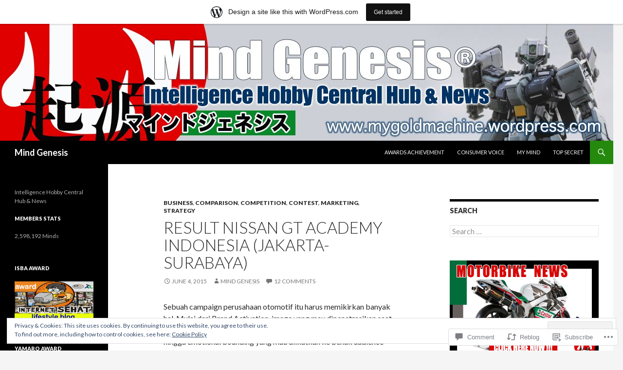

--- FILE ---
content_type: text/html; charset=UTF-8
request_url: https://mygoldmachine.wordpress.com/2015/06/04/result-nissan-gt-academy-bukti-nissan-semakin-didepan-yamaha/
body_size: 42704
content:
<!DOCTYPE html>
<!--[if IE 7]>
<html class="ie ie7" lang="en">
<![endif]-->
<!--[if IE 8]>
<html class="ie ie8" lang="en">
<![endif]-->
<!--[if !(IE 7) & !(IE 8)]><!-->
<html lang="en">
<!--<![endif]-->
<head>
	<meta charset="UTF-8">
	<meta name="viewport" content="width=device-width">
	<title>Result Nissan GT Academy Indonesia (Jakarta-Surabaya) | Mind Genesis</title>
	<link rel="profile" href="https://gmpg.org/xfn/11">
	<link rel="pingback" href="https://mygoldmachine.wordpress.com/xmlrpc.php">
	<!--[if lt IE 9]>
	<script src="https://s0.wp.com/wp-content/themes/pub/twentyfourteen/js/html5.js?m=1394055187i&amp;ver=3.7.0"></script>
	<![endif]-->
	<meta name='robots' content='max-image-preview:large' />
<link rel='dns-prefetch' href='//s0.wp.com' />
<link rel='dns-prefetch' href='//widgets.wp.com' />
<link rel='dns-prefetch' href='//fonts-api.wp.com' />
<link rel='dns-prefetch' href='//af.pubmine.com' />
<link href='https://fonts.gstatic.com' crossorigin rel='preconnect' />
<link rel="alternate" type="application/rss+xml" title="Mind Genesis &raquo; Feed" href="https://mygoldmachine.wordpress.com/feed/" />
<link rel="alternate" type="application/rss+xml" title="Mind Genesis &raquo; Comments Feed" href="https://mygoldmachine.wordpress.com/comments/feed/" />
<link rel="alternate" type="application/rss+xml" title="Mind Genesis &raquo; Result Nissan GT Academy Indonesia (Jakarta-Surabaya) Comments Feed" href="https://mygoldmachine.wordpress.com/2015/06/04/result-nissan-gt-academy-bukti-nissan-semakin-didepan-yamaha/feed/" />
	<script type="text/javascript">
		/* <![CDATA[ */
		function addLoadEvent(func) {
			var oldonload = window.onload;
			if (typeof window.onload != 'function') {
				window.onload = func;
			} else {
				window.onload = function () {
					oldonload();
					func();
				}
			}
		}
		/* ]]> */
	</script>
	<link crossorigin='anonymous' rel='stylesheet' id='all-css-0-1' href='/_static/??-eJx9jFsKAjEMRTdkjYNS8UNcS2caSqfpg0lKcfdORRQf+BM4ufceaEVNOQkmgVhVoep8YmjeOhQGrGuag0dFpoFgLGQEGViuhNuJeQO/BTNKMVN4MMSc+7GV1vGCXWJVySwf9E9JPuBLfKev+kjZPQfRLAHFJ6dGs8Baff/08SWeh6Me9GF30vv5BiA5ZKI=&cssminify=yes' type='text/css' media='all' />
<style id='wp-emoji-styles-inline-css'>

	img.wp-smiley, img.emoji {
		display: inline !important;
		border: none !important;
		box-shadow: none !important;
		height: 1em !important;
		width: 1em !important;
		margin: 0 0.07em !important;
		vertical-align: -0.1em !important;
		background: none !important;
		padding: 0 !important;
	}
/*# sourceURL=wp-emoji-styles-inline-css */
</style>
<link crossorigin='anonymous' rel='stylesheet' id='all-css-2-1' href='/wp-content/plugins/gutenberg-core/v22.4.2/build/styles/block-library/style.min.css?m=1769608164i&cssminify=yes' type='text/css' media='all' />
<style id='wp-block-library-inline-css'>
.has-text-align-justify {
	text-align:justify;
}
.has-text-align-justify{text-align:justify;}

/*# sourceURL=wp-block-library-inline-css */
</style><style id='global-styles-inline-css'>
:root{--wp--preset--aspect-ratio--square: 1;--wp--preset--aspect-ratio--4-3: 4/3;--wp--preset--aspect-ratio--3-4: 3/4;--wp--preset--aspect-ratio--3-2: 3/2;--wp--preset--aspect-ratio--2-3: 2/3;--wp--preset--aspect-ratio--16-9: 16/9;--wp--preset--aspect-ratio--9-16: 9/16;--wp--preset--color--black: #000;--wp--preset--color--cyan-bluish-gray: #abb8c3;--wp--preset--color--white: #fff;--wp--preset--color--pale-pink: #f78da7;--wp--preset--color--vivid-red: #cf2e2e;--wp--preset--color--luminous-vivid-orange: #ff6900;--wp--preset--color--luminous-vivid-amber: #fcb900;--wp--preset--color--light-green-cyan: #7bdcb5;--wp--preset--color--vivid-green-cyan: #00d084;--wp--preset--color--pale-cyan-blue: #8ed1fc;--wp--preset--color--vivid-cyan-blue: #0693e3;--wp--preset--color--vivid-purple: #9b51e0;--wp--preset--color--green: #24890d;--wp--preset--color--dark-gray: #2b2b2b;--wp--preset--color--medium-gray: #767676;--wp--preset--color--light-gray: #f5f5f5;--wp--preset--gradient--vivid-cyan-blue-to-vivid-purple: linear-gradient(135deg,rgb(6,147,227) 0%,rgb(155,81,224) 100%);--wp--preset--gradient--light-green-cyan-to-vivid-green-cyan: linear-gradient(135deg,rgb(122,220,180) 0%,rgb(0,208,130) 100%);--wp--preset--gradient--luminous-vivid-amber-to-luminous-vivid-orange: linear-gradient(135deg,rgb(252,185,0) 0%,rgb(255,105,0) 100%);--wp--preset--gradient--luminous-vivid-orange-to-vivid-red: linear-gradient(135deg,rgb(255,105,0) 0%,rgb(207,46,46) 100%);--wp--preset--gradient--very-light-gray-to-cyan-bluish-gray: linear-gradient(135deg,rgb(238,238,238) 0%,rgb(169,184,195) 100%);--wp--preset--gradient--cool-to-warm-spectrum: linear-gradient(135deg,rgb(74,234,220) 0%,rgb(151,120,209) 20%,rgb(207,42,186) 40%,rgb(238,44,130) 60%,rgb(251,105,98) 80%,rgb(254,248,76) 100%);--wp--preset--gradient--blush-light-purple: linear-gradient(135deg,rgb(255,206,236) 0%,rgb(152,150,240) 100%);--wp--preset--gradient--blush-bordeaux: linear-gradient(135deg,rgb(254,205,165) 0%,rgb(254,45,45) 50%,rgb(107,0,62) 100%);--wp--preset--gradient--luminous-dusk: linear-gradient(135deg,rgb(255,203,112) 0%,rgb(199,81,192) 50%,rgb(65,88,208) 100%);--wp--preset--gradient--pale-ocean: linear-gradient(135deg,rgb(255,245,203) 0%,rgb(182,227,212) 50%,rgb(51,167,181) 100%);--wp--preset--gradient--electric-grass: linear-gradient(135deg,rgb(202,248,128) 0%,rgb(113,206,126) 100%);--wp--preset--gradient--midnight: linear-gradient(135deg,rgb(2,3,129) 0%,rgb(40,116,252) 100%);--wp--preset--font-size--small: 13px;--wp--preset--font-size--medium: 20px;--wp--preset--font-size--large: 36px;--wp--preset--font-size--x-large: 42px;--wp--preset--font-family--albert-sans: 'Albert Sans', sans-serif;--wp--preset--font-family--alegreya: Alegreya, serif;--wp--preset--font-family--arvo: Arvo, serif;--wp--preset--font-family--bodoni-moda: 'Bodoni Moda', serif;--wp--preset--font-family--bricolage-grotesque: 'Bricolage Grotesque', sans-serif;--wp--preset--font-family--cabin: Cabin, sans-serif;--wp--preset--font-family--chivo: Chivo, sans-serif;--wp--preset--font-family--commissioner: Commissioner, sans-serif;--wp--preset--font-family--cormorant: Cormorant, serif;--wp--preset--font-family--courier-prime: 'Courier Prime', monospace;--wp--preset--font-family--crimson-pro: 'Crimson Pro', serif;--wp--preset--font-family--dm-mono: 'DM Mono', monospace;--wp--preset--font-family--dm-sans: 'DM Sans', sans-serif;--wp--preset--font-family--dm-serif-display: 'DM Serif Display', serif;--wp--preset--font-family--domine: Domine, serif;--wp--preset--font-family--eb-garamond: 'EB Garamond', serif;--wp--preset--font-family--epilogue: Epilogue, sans-serif;--wp--preset--font-family--fahkwang: Fahkwang, sans-serif;--wp--preset--font-family--figtree: Figtree, sans-serif;--wp--preset--font-family--fira-sans: 'Fira Sans', sans-serif;--wp--preset--font-family--fjalla-one: 'Fjalla One', sans-serif;--wp--preset--font-family--fraunces: Fraunces, serif;--wp--preset--font-family--gabarito: Gabarito, system-ui;--wp--preset--font-family--ibm-plex-mono: 'IBM Plex Mono', monospace;--wp--preset--font-family--ibm-plex-sans: 'IBM Plex Sans', sans-serif;--wp--preset--font-family--ibarra-real-nova: 'Ibarra Real Nova', serif;--wp--preset--font-family--instrument-serif: 'Instrument Serif', serif;--wp--preset--font-family--inter: Inter, sans-serif;--wp--preset--font-family--josefin-sans: 'Josefin Sans', sans-serif;--wp--preset--font-family--jost: Jost, sans-serif;--wp--preset--font-family--libre-baskerville: 'Libre Baskerville', serif;--wp--preset--font-family--libre-franklin: 'Libre Franklin', sans-serif;--wp--preset--font-family--literata: Literata, serif;--wp--preset--font-family--lora: Lora, serif;--wp--preset--font-family--merriweather: Merriweather, serif;--wp--preset--font-family--montserrat: Montserrat, sans-serif;--wp--preset--font-family--newsreader: Newsreader, serif;--wp--preset--font-family--noto-sans-mono: 'Noto Sans Mono', sans-serif;--wp--preset--font-family--nunito: Nunito, sans-serif;--wp--preset--font-family--open-sans: 'Open Sans', sans-serif;--wp--preset--font-family--overpass: Overpass, sans-serif;--wp--preset--font-family--pt-serif: 'PT Serif', serif;--wp--preset--font-family--petrona: Petrona, serif;--wp--preset--font-family--piazzolla: Piazzolla, serif;--wp--preset--font-family--playfair-display: 'Playfair Display', serif;--wp--preset--font-family--plus-jakarta-sans: 'Plus Jakarta Sans', sans-serif;--wp--preset--font-family--poppins: Poppins, sans-serif;--wp--preset--font-family--raleway: Raleway, sans-serif;--wp--preset--font-family--roboto: Roboto, sans-serif;--wp--preset--font-family--roboto-slab: 'Roboto Slab', serif;--wp--preset--font-family--rubik: Rubik, sans-serif;--wp--preset--font-family--rufina: Rufina, serif;--wp--preset--font-family--sora: Sora, sans-serif;--wp--preset--font-family--source-sans-3: 'Source Sans 3', sans-serif;--wp--preset--font-family--source-serif-4: 'Source Serif 4', serif;--wp--preset--font-family--space-mono: 'Space Mono', monospace;--wp--preset--font-family--syne: Syne, sans-serif;--wp--preset--font-family--texturina: Texturina, serif;--wp--preset--font-family--urbanist: Urbanist, sans-serif;--wp--preset--font-family--work-sans: 'Work Sans', sans-serif;--wp--preset--spacing--20: 0.44rem;--wp--preset--spacing--30: 0.67rem;--wp--preset--spacing--40: 1rem;--wp--preset--spacing--50: 1.5rem;--wp--preset--spacing--60: 2.25rem;--wp--preset--spacing--70: 3.38rem;--wp--preset--spacing--80: 5.06rem;--wp--preset--shadow--natural: 6px 6px 9px rgba(0, 0, 0, 0.2);--wp--preset--shadow--deep: 12px 12px 50px rgba(0, 0, 0, 0.4);--wp--preset--shadow--sharp: 6px 6px 0px rgba(0, 0, 0, 0.2);--wp--preset--shadow--outlined: 6px 6px 0px -3px rgb(255, 255, 255), 6px 6px rgb(0, 0, 0);--wp--preset--shadow--crisp: 6px 6px 0px rgb(0, 0, 0);}:where(body) { margin: 0; }:where(.is-layout-flex){gap: 0.5em;}:where(.is-layout-grid){gap: 0.5em;}body .is-layout-flex{display: flex;}.is-layout-flex{flex-wrap: wrap;align-items: center;}.is-layout-flex > :is(*, div){margin: 0;}body .is-layout-grid{display: grid;}.is-layout-grid > :is(*, div){margin: 0;}body{padding-top: 0px;padding-right: 0px;padding-bottom: 0px;padding-left: 0px;}:root :where(.wp-element-button, .wp-block-button__link){background-color: #32373c;border-width: 0;color: #fff;font-family: inherit;font-size: inherit;font-style: inherit;font-weight: inherit;letter-spacing: inherit;line-height: inherit;padding-top: calc(0.667em + 2px);padding-right: calc(1.333em + 2px);padding-bottom: calc(0.667em + 2px);padding-left: calc(1.333em + 2px);text-decoration: none;text-transform: inherit;}.has-black-color{color: var(--wp--preset--color--black) !important;}.has-cyan-bluish-gray-color{color: var(--wp--preset--color--cyan-bluish-gray) !important;}.has-white-color{color: var(--wp--preset--color--white) !important;}.has-pale-pink-color{color: var(--wp--preset--color--pale-pink) !important;}.has-vivid-red-color{color: var(--wp--preset--color--vivid-red) !important;}.has-luminous-vivid-orange-color{color: var(--wp--preset--color--luminous-vivid-orange) !important;}.has-luminous-vivid-amber-color{color: var(--wp--preset--color--luminous-vivid-amber) !important;}.has-light-green-cyan-color{color: var(--wp--preset--color--light-green-cyan) !important;}.has-vivid-green-cyan-color{color: var(--wp--preset--color--vivid-green-cyan) !important;}.has-pale-cyan-blue-color{color: var(--wp--preset--color--pale-cyan-blue) !important;}.has-vivid-cyan-blue-color{color: var(--wp--preset--color--vivid-cyan-blue) !important;}.has-vivid-purple-color{color: var(--wp--preset--color--vivid-purple) !important;}.has-green-color{color: var(--wp--preset--color--green) !important;}.has-dark-gray-color{color: var(--wp--preset--color--dark-gray) !important;}.has-medium-gray-color{color: var(--wp--preset--color--medium-gray) !important;}.has-light-gray-color{color: var(--wp--preset--color--light-gray) !important;}.has-black-background-color{background-color: var(--wp--preset--color--black) !important;}.has-cyan-bluish-gray-background-color{background-color: var(--wp--preset--color--cyan-bluish-gray) !important;}.has-white-background-color{background-color: var(--wp--preset--color--white) !important;}.has-pale-pink-background-color{background-color: var(--wp--preset--color--pale-pink) !important;}.has-vivid-red-background-color{background-color: var(--wp--preset--color--vivid-red) !important;}.has-luminous-vivid-orange-background-color{background-color: var(--wp--preset--color--luminous-vivid-orange) !important;}.has-luminous-vivid-amber-background-color{background-color: var(--wp--preset--color--luminous-vivid-amber) !important;}.has-light-green-cyan-background-color{background-color: var(--wp--preset--color--light-green-cyan) !important;}.has-vivid-green-cyan-background-color{background-color: var(--wp--preset--color--vivid-green-cyan) !important;}.has-pale-cyan-blue-background-color{background-color: var(--wp--preset--color--pale-cyan-blue) !important;}.has-vivid-cyan-blue-background-color{background-color: var(--wp--preset--color--vivid-cyan-blue) !important;}.has-vivid-purple-background-color{background-color: var(--wp--preset--color--vivid-purple) !important;}.has-green-background-color{background-color: var(--wp--preset--color--green) !important;}.has-dark-gray-background-color{background-color: var(--wp--preset--color--dark-gray) !important;}.has-medium-gray-background-color{background-color: var(--wp--preset--color--medium-gray) !important;}.has-light-gray-background-color{background-color: var(--wp--preset--color--light-gray) !important;}.has-black-border-color{border-color: var(--wp--preset--color--black) !important;}.has-cyan-bluish-gray-border-color{border-color: var(--wp--preset--color--cyan-bluish-gray) !important;}.has-white-border-color{border-color: var(--wp--preset--color--white) !important;}.has-pale-pink-border-color{border-color: var(--wp--preset--color--pale-pink) !important;}.has-vivid-red-border-color{border-color: var(--wp--preset--color--vivid-red) !important;}.has-luminous-vivid-orange-border-color{border-color: var(--wp--preset--color--luminous-vivid-orange) !important;}.has-luminous-vivid-amber-border-color{border-color: var(--wp--preset--color--luminous-vivid-amber) !important;}.has-light-green-cyan-border-color{border-color: var(--wp--preset--color--light-green-cyan) !important;}.has-vivid-green-cyan-border-color{border-color: var(--wp--preset--color--vivid-green-cyan) !important;}.has-pale-cyan-blue-border-color{border-color: var(--wp--preset--color--pale-cyan-blue) !important;}.has-vivid-cyan-blue-border-color{border-color: var(--wp--preset--color--vivid-cyan-blue) !important;}.has-vivid-purple-border-color{border-color: var(--wp--preset--color--vivid-purple) !important;}.has-green-border-color{border-color: var(--wp--preset--color--green) !important;}.has-dark-gray-border-color{border-color: var(--wp--preset--color--dark-gray) !important;}.has-medium-gray-border-color{border-color: var(--wp--preset--color--medium-gray) !important;}.has-light-gray-border-color{border-color: var(--wp--preset--color--light-gray) !important;}.has-vivid-cyan-blue-to-vivid-purple-gradient-background{background: var(--wp--preset--gradient--vivid-cyan-blue-to-vivid-purple) !important;}.has-light-green-cyan-to-vivid-green-cyan-gradient-background{background: var(--wp--preset--gradient--light-green-cyan-to-vivid-green-cyan) !important;}.has-luminous-vivid-amber-to-luminous-vivid-orange-gradient-background{background: var(--wp--preset--gradient--luminous-vivid-amber-to-luminous-vivid-orange) !important;}.has-luminous-vivid-orange-to-vivid-red-gradient-background{background: var(--wp--preset--gradient--luminous-vivid-orange-to-vivid-red) !important;}.has-very-light-gray-to-cyan-bluish-gray-gradient-background{background: var(--wp--preset--gradient--very-light-gray-to-cyan-bluish-gray) !important;}.has-cool-to-warm-spectrum-gradient-background{background: var(--wp--preset--gradient--cool-to-warm-spectrum) !important;}.has-blush-light-purple-gradient-background{background: var(--wp--preset--gradient--blush-light-purple) !important;}.has-blush-bordeaux-gradient-background{background: var(--wp--preset--gradient--blush-bordeaux) !important;}.has-luminous-dusk-gradient-background{background: var(--wp--preset--gradient--luminous-dusk) !important;}.has-pale-ocean-gradient-background{background: var(--wp--preset--gradient--pale-ocean) !important;}.has-electric-grass-gradient-background{background: var(--wp--preset--gradient--electric-grass) !important;}.has-midnight-gradient-background{background: var(--wp--preset--gradient--midnight) !important;}.has-small-font-size{font-size: var(--wp--preset--font-size--small) !important;}.has-medium-font-size{font-size: var(--wp--preset--font-size--medium) !important;}.has-large-font-size{font-size: var(--wp--preset--font-size--large) !important;}.has-x-large-font-size{font-size: var(--wp--preset--font-size--x-large) !important;}.has-albert-sans-font-family{font-family: var(--wp--preset--font-family--albert-sans) !important;}.has-alegreya-font-family{font-family: var(--wp--preset--font-family--alegreya) !important;}.has-arvo-font-family{font-family: var(--wp--preset--font-family--arvo) !important;}.has-bodoni-moda-font-family{font-family: var(--wp--preset--font-family--bodoni-moda) !important;}.has-bricolage-grotesque-font-family{font-family: var(--wp--preset--font-family--bricolage-grotesque) !important;}.has-cabin-font-family{font-family: var(--wp--preset--font-family--cabin) !important;}.has-chivo-font-family{font-family: var(--wp--preset--font-family--chivo) !important;}.has-commissioner-font-family{font-family: var(--wp--preset--font-family--commissioner) !important;}.has-cormorant-font-family{font-family: var(--wp--preset--font-family--cormorant) !important;}.has-courier-prime-font-family{font-family: var(--wp--preset--font-family--courier-prime) !important;}.has-crimson-pro-font-family{font-family: var(--wp--preset--font-family--crimson-pro) !important;}.has-dm-mono-font-family{font-family: var(--wp--preset--font-family--dm-mono) !important;}.has-dm-sans-font-family{font-family: var(--wp--preset--font-family--dm-sans) !important;}.has-dm-serif-display-font-family{font-family: var(--wp--preset--font-family--dm-serif-display) !important;}.has-domine-font-family{font-family: var(--wp--preset--font-family--domine) !important;}.has-eb-garamond-font-family{font-family: var(--wp--preset--font-family--eb-garamond) !important;}.has-epilogue-font-family{font-family: var(--wp--preset--font-family--epilogue) !important;}.has-fahkwang-font-family{font-family: var(--wp--preset--font-family--fahkwang) !important;}.has-figtree-font-family{font-family: var(--wp--preset--font-family--figtree) !important;}.has-fira-sans-font-family{font-family: var(--wp--preset--font-family--fira-sans) !important;}.has-fjalla-one-font-family{font-family: var(--wp--preset--font-family--fjalla-one) !important;}.has-fraunces-font-family{font-family: var(--wp--preset--font-family--fraunces) !important;}.has-gabarito-font-family{font-family: var(--wp--preset--font-family--gabarito) !important;}.has-ibm-plex-mono-font-family{font-family: var(--wp--preset--font-family--ibm-plex-mono) !important;}.has-ibm-plex-sans-font-family{font-family: var(--wp--preset--font-family--ibm-plex-sans) !important;}.has-ibarra-real-nova-font-family{font-family: var(--wp--preset--font-family--ibarra-real-nova) !important;}.has-instrument-serif-font-family{font-family: var(--wp--preset--font-family--instrument-serif) !important;}.has-inter-font-family{font-family: var(--wp--preset--font-family--inter) !important;}.has-josefin-sans-font-family{font-family: var(--wp--preset--font-family--josefin-sans) !important;}.has-jost-font-family{font-family: var(--wp--preset--font-family--jost) !important;}.has-libre-baskerville-font-family{font-family: var(--wp--preset--font-family--libre-baskerville) !important;}.has-libre-franklin-font-family{font-family: var(--wp--preset--font-family--libre-franklin) !important;}.has-literata-font-family{font-family: var(--wp--preset--font-family--literata) !important;}.has-lora-font-family{font-family: var(--wp--preset--font-family--lora) !important;}.has-merriweather-font-family{font-family: var(--wp--preset--font-family--merriweather) !important;}.has-montserrat-font-family{font-family: var(--wp--preset--font-family--montserrat) !important;}.has-newsreader-font-family{font-family: var(--wp--preset--font-family--newsreader) !important;}.has-noto-sans-mono-font-family{font-family: var(--wp--preset--font-family--noto-sans-mono) !important;}.has-nunito-font-family{font-family: var(--wp--preset--font-family--nunito) !important;}.has-open-sans-font-family{font-family: var(--wp--preset--font-family--open-sans) !important;}.has-overpass-font-family{font-family: var(--wp--preset--font-family--overpass) !important;}.has-pt-serif-font-family{font-family: var(--wp--preset--font-family--pt-serif) !important;}.has-petrona-font-family{font-family: var(--wp--preset--font-family--petrona) !important;}.has-piazzolla-font-family{font-family: var(--wp--preset--font-family--piazzolla) !important;}.has-playfair-display-font-family{font-family: var(--wp--preset--font-family--playfair-display) !important;}.has-plus-jakarta-sans-font-family{font-family: var(--wp--preset--font-family--plus-jakarta-sans) !important;}.has-poppins-font-family{font-family: var(--wp--preset--font-family--poppins) !important;}.has-raleway-font-family{font-family: var(--wp--preset--font-family--raleway) !important;}.has-roboto-font-family{font-family: var(--wp--preset--font-family--roboto) !important;}.has-roboto-slab-font-family{font-family: var(--wp--preset--font-family--roboto-slab) !important;}.has-rubik-font-family{font-family: var(--wp--preset--font-family--rubik) !important;}.has-rufina-font-family{font-family: var(--wp--preset--font-family--rufina) !important;}.has-sora-font-family{font-family: var(--wp--preset--font-family--sora) !important;}.has-source-sans-3-font-family{font-family: var(--wp--preset--font-family--source-sans-3) !important;}.has-source-serif-4-font-family{font-family: var(--wp--preset--font-family--source-serif-4) !important;}.has-space-mono-font-family{font-family: var(--wp--preset--font-family--space-mono) !important;}.has-syne-font-family{font-family: var(--wp--preset--font-family--syne) !important;}.has-texturina-font-family{font-family: var(--wp--preset--font-family--texturina) !important;}.has-urbanist-font-family{font-family: var(--wp--preset--font-family--urbanist) !important;}.has-work-sans-font-family{font-family: var(--wp--preset--font-family--work-sans) !important;}
/*# sourceURL=global-styles-inline-css */
</style>

<style id='classic-theme-styles-inline-css'>
.wp-block-button__link{background-color:#32373c;border-radius:9999px;box-shadow:none;color:#fff;font-size:1.125em;padding:calc(.667em + 2px) calc(1.333em + 2px);text-decoration:none}.wp-block-file__button{background:#32373c;color:#fff}.wp-block-accordion-heading{margin:0}.wp-block-accordion-heading__toggle{background-color:inherit!important;color:inherit!important}.wp-block-accordion-heading__toggle:not(:focus-visible){outline:none}.wp-block-accordion-heading__toggle:focus,.wp-block-accordion-heading__toggle:hover{background-color:inherit!important;border:none;box-shadow:none;color:inherit;padding:var(--wp--preset--spacing--20,1em) 0;text-decoration:none}.wp-block-accordion-heading__toggle:focus-visible{outline:auto;outline-offset:0}
/*# sourceURL=/wp-content/plugins/gutenberg-core/v22.4.2/build/styles/block-library/classic.min.css */
</style>
<link crossorigin='anonymous' rel='stylesheet' id='all-css-4-1' href='/_static/??-eJx9j9sOwjAIhl/[base64]&cssminify=yes' type='text/css' media='all' />
<link rel='stylesheet' id='verbum-gutenberg-css-css' href='https://widgets.wp.com/verbum-block-editor/block-editor.css?ver=1738686361' media='all' />
<link rel='stylesheet' id='twentyfourteen-lato-css' href='https://fonts-api.wp.com/css?family=Lato%3A300%2C400%2C700%2C900%2C300italic%2C400italic%2C700italic&#038;subset=latin%2Clatin-ext&#038;display=fallback' media='all' />
<link crossorigin='anonymous' rel='stylesheet' id='all-css-8-1' href='/_static/??-eJyVjcEOwjAMQ3+IYQ2GxgXxKYhFYXRrk2pJNe3vqRAHDly42dazjTU3pOIsjlSaHMsYxDCx5zvNH4+kKrgFIYwsvITasN9yT2Y7fI36kxMbchngaw22h5bFmQXmW+Q/+EpiiErz++SaLm1/Oh7OXd920wvs3ksF&cssminify=yes' type='text/css' media='all' />
<link crossorigin='anonymous' rel='stylesheet' id='all-css-10-1' href='/_static/??-eJx9y0EOAiEMheELidVM1LAwnmWGdBBTWkJLyNxedKNu3L3/JR/04oKwIRvYHTMqlLaA9XFsq7RqiAxBFdQ2QtdLkLwfvYMvmZsr1GJihYoLSRwzvtUn/6GI4kjCbEn4J9xKc6ovesvX4/kwTRfv/enxBDp+RCg=&cssminify=yes' type='text/css' media='all' />
<link crossorigin='anonymous' rel='stylesheet' id='print-css-11-1' href='/wp-content/mu-plugins/global-print/global-print.css?m=1465851035i&cssminify=yes' type='text/css' media='print' />
<style id='jetpack-global-styles-frontend-style-inline-css'>
:root { --font-headings: unset; --font-base: unset; --font-headings-default: -apple-system,BlinkMacSystemFont,"Segoe UI",Roboto,Oxygen-Sans,Ubuntu,Cantarell,"Helvetica Neue",sans-serif; --font-base-default: -apple-system,BlinkMacSystemFont,"Segoe UI",Roboto,Oxygen-Sans,Ubuntu,Cantarell,"Helvetica Neue",sans-serif;}
/*# sourceURL=jetpack-global-styles-frontend-style-inline-css */
</style>
<link crossorigin='anonymous' rel='stylesheet' id='all-css-14-1' href='/_static/??-eJyNjcEKwjAQRH/IuFQj9SJ+isRsSLZusqWbUPx7W+lFBPEyzMDMPJhH46XUUCrkZkZukYrCEOro/GPLkEVWwcZBQZObAjrE59tSiXuvuoP/n25UPKh4cmxYouhH+HqrKeSFmyxElrvjX7iZMIaqsFQ2b+JEaFxBw6R13V7zpetPx8PZ9p0dXpQMX7Y=&cssminify=yes' type='text/css' media='all' />
<script id="jetpack_related-posts-js-extra">
var related_posts_js_options = {"post_heading":"h4"};
//# sourceURL=jetpack_related-posts-js-extra
</script>
<script id="wpcom-actionbar-placeholder-js-extra">
var actionbardata = {"siteID":"3123558","postID":"1751","siteURL":"https://mygoldmachine.wordpress.com","xhrURL":"https://mygoldmachine.wordpress.com/wp-admin/admin-ajax.php","nonce":"ac23cf401e","isLoggedIn":"","statusMessage":"","subsEmailDefault":"instantly","proxyScriptUrl":"https://s0.wp.com/wp-content/js/wpcom-proxy-request.js?m=1513050504i&amp;ver=20211021","shortlink":"https://wp.me/pd6zY-sf","i18n":{"followedText":"New posts from this site will now appear in your \u003Ca href=\"https://wordpress.com/reader\"\u003EReader\u003C/a\u003E","foldBar":"Collapse this bar","unfoldBar":"Expand this bar","shortLinkCopied":"Shortlink copied to clipboard."}};
//# sourceURL=wpcom-actionbar-placeholder-js-extra
</script>
<script id="jetpack-mu-wpcom-settings-js-before">
var JETPACK_MU_WPCOM_SETTINGS = {"assetsUrl":"https://s0.wp.com/wp-content/mu-plugins/jetpack-mu-wpcom-plugin/moon/jetpack_vendor/automattic/jetpack-mu-wpcom/src/build/"};
//# sourceURL=jetpack-mu-wpcom-settings-js-before
</script>
<script crossorigin='anonymous' type='text/javascript'  src='/_static/??-eJx1j10KwjAQhC/kdmuh+iQeRdIkhMRkN+bH2tvbYpUK+jQMM3zD4BhBMhVNBUOF6KuxlNHpEoW8rh4DM+HFksShWq8waS+KVhA5l/ztmmCpcXmHG7CbO75ATPyY3tkM81XpvITuVnWaVtkC/pYgWJPm0V9rg2fzOTJyUkJlkF7k/ALJEPHeLQLEBEbFNCPO4bQ/9n3bHrqud0+pPGch'></script>
<script id="rlt-proxy-js-after">
	rltInitialize( {"token":null,"iframeOrigins":["https:\/\/widgets.wp.com"]} );
//# sourceURL=rlt-proxy-js-after
</script>
<link rel="EditURI" type="application/rsd+xml" title="RSD" href="https://mygoldmachine.wordpress.com/xmlrpc.php?rsd" />
<meta name="generator" content="WordPress.com" />
<link rel="canonical" href="https://mygoldmachine.wordpress.com/2015/06/04/result-nissan-gt-academy-bukti-nissan-semakin-didepan-yamaha/" />
<link rel='shortlink' href='https://wp.me/pd6zY-sf' />
<link rel="alternate" type="application/json+oembed" href="https://public-api.wordpress.com/oembed/?format=json&amp;url=https%3A%2F%2Fmygoldmachine.wordpress.com%2F2015%2F06%2F04%2Fresult-nissan-gt-academy-bukti-nissan-semakin-didepan-yamaha%2F&amp;for=wpcom-auto-discovery" /><link rel="alternate" type="application/xml+oembed" href="https://public-api.wordpress.com/oembed/?format=xml&amp;url=https%3A%2F%2Fmygoldmachine.wordpress.com%2F2015%2F06%2F04%2Fresult-nissan-gt-academy-bukti-nissan-semakin-didepan-yamaha%2F&amp;for=wpcom-auto-discovery" />
<!-- Jetpack Open Graph Tags -->
<meta property="og:type" content="article" />
<meta property="og:title" content="Result Nissan GT Academy Indonesia (Jakarta-Surabaya)" />
<meta property="og:url" content="https://mygoldmachine.wordpress.com/2015/06/04/result-nissan-gt-academy-bukti-nissan-semakin-didepan-yamaha/" />
<meta property="og:description" content="Sebuah campaign perusahaan otomotif itu harus memikirkan banyak hal. Mulai dari Brand Activation, image yang mau dipenetrasikan saat campaign, community relationship dgn Brand yang bersangkutan hin…" />
<meta property="article:published_time" content="2015-06-04T02:18:21+00:00" />
<meta property="article:modified_time" content="2020-06-17T09:24:43+00:00" />
<meta property="og:site_name" content="Mind Genesis" />
<meta property="og:image" content="https://mygoldmachine.wordpress.com/wp-content/uploads/2020/06/cropped-logo-mg.png?w=200" />
<meta property="og:image:width" content="200" />
<meta property="og:image:height" content="200" />
<meta property="og:image:alt" content="" />
<meta property="og:locale" content="en_US" />
<meta property="fb:app_id" content="249643311490" />
<meta property="article:publisher" content="https://www.facebook.com/WordPresscom" />
<meta name="twitter:text:title" content="Result Nissan GT Academy Indonesia (Jakarta-Surabaya)" />
<meta name="twitter:image" content="https://mygoldmachine.wordpress.com/wp-content/uploads/2020/06/cropped-logo-mg.png?w=240" />
<meta name="twitter:card" content="summary" />

<!-- End Jetpack Open Graph Tags -->
<link rel='openid.server' href='https://mygoldmachine.wordpress.com/?openidserver=1' />
<link rel='openid.delegate' href='https://mygoldmachine.wordpress.com/' />
<link rel="search" type="application/opensearchdescription+xml" href="https://mygoldmachine.wordpress.com/osd.xml" title="Mind Genesis" />
<link rel="search" type="application/opensearchdescription+xml" href="https://s1.wp.com/opensearch.xml" title="WordPress.com" />
<meta name="theme-color" content="#f5f5f5" />
<style>.recentcomments a{display:inline !important;padding:0 !important;margin:0 !important;}</style>		<style type="text/css">
			.recentcomments a {
				display: inline !important;
				padding: 0 !important;
				margin: 0 !important;
			}

			table.recentcommentsavatartop img.avatar, table.recentcommentsavatarend img.avatar {
				border: 0px;
				margin: 0;
			}

			table.recentcommentsavatartop a, table.recentcommentsavatarend a {
				border: 0px !important;
				background-color: transparent !important;
			}

			td.recentcommentsavatarend, td.recentcommentsavatartop {
				padding: 0px 0px 1px 0px;
				margin: 0px;
			}

			td.recentcommentstextend {
				border: none !important;
				padding: 0px 0px 2px 10px;
			}

			.rtl td.recentcommentstextend {
				padding: 0px 10px 2px 0px;
			}

			td.recentcommentstexttop {
				border: none;
				padding: 0px 0px 0px 10px;
			}

			.rtl td.recentcommentstexttop {
				padding: 0px 10px 0px 0px;
			}
		</style>
		<meta name="description" content="Sebuah campaign perusahaan otomotif itu harus memikirkan banyak hal. Mulai dari Brand Activation, image yang mau dipenetrasikan saat campaign, community relationship dgn Brand yang bersangkutan hingga emotional bounding yang mau diikatkan ke benak audience lewat memorable experiences yg sengaja di buat saat event berlangsung. Nah khusus yang terakhir ini... Untuk Nissan GT Academy gue acungi&hellip;" />
<script>
var wa_client = {}; wa_client.cmd = []; wa_client.config = { 'blog_id': 3123558, 'blog_language': 'en', 'is_wordads': false, 'hosting_type': 0, 'afp_account_id': null, 'afp_host_id': 5038568878849053, 'theme': 'pub/twentyfourteen', '_': { 'title': 'Advertisement', 'privacy_settings': 'Privacy Settings' }, 'formats': [ 'inline', 'belowpost', 'bottom_sticky', 'sidebar_sticky_right', 'sidebar', 'gutenberg_rectangle', 'gutenberg_leaderboard', 'gutenberg_mobile_leaderboard', 'gutenberg_skyscraper' ] };
</script>
		<script type="text/javascript">

			window.doNotSellCallback = function() {

				var linkElements = [
					'a[href="https://wordpress.com/?ref=footer_blog"]',
					'a[href="https://wordpress.com/?ref=footer_website"]',
					'a[href="https://wordpress.com/?ref=vertical_footer"]',
					'a[href^="https://wordpress.com/?ref=footer_segment_"]',
				].join(',');

				var dnsLink = document.createElement( 'a' );
				dnsLink.href = 'https://wordpress.com/advertising-program-optout/';
				dnsLink.classList.add( 'do-not-sell-link' );
				dnsLink.rel = 'nofollow';
				dnsLink.style.marginLeft = '0.5em';
				dnsLink.textContent = 'Do Not Sell or Share My Personal Information';

				var creditLinks = document.querySelectorAll( linkElements );

				if ( 0 === creditLinks.length ) {
					return false;
				}

				Array.prototype.forEach.call( creditLinks, function( el ) {
					el.insertAdjacentElement( 'afterend', dnsLink );
				});

				return true;
			};

		</script>
		<link rel="icon" href="https://mygoldmachine.wordpress.com/wp-content/uploads/2020/06/cropped-logo-mg.png?w=32" sizes="32x32" />
<link rel="icon" href="https://mygoldmachine.wordpress.com/wp-content/uploads/2020/06/cropped-logo-mg.png?w=192" sizes="192x192" />
<link rel="apple-touch-icon" href="https://mygoldmachine.wordpress.com/wp-content/uploads/2020/06/cropped-logo-mg.png?w=180" />
<meta name="msapplication-TileImage" content="https://mygoldmachine.wordpress.com/wp-content/uploads/2020/06/cropped-logo-mg.png?w=270" />
<script type="text/javascript">
	window.google_analytics_uacct = "UA-52447-2";
</script>

<script type="text/javascript">
	var _gaq = _gaq || [];
	_gaq.push(['_setAccount', 'UA-52447-2']);
	_gaq.push(['_gat._anonymizeIp']);
	_gaq.push(['_setDomainName', 'wordpress.com']);
	_gaq.push(['_initData']);
	_gaq.push(['_trackPageview']);

	(function() {
		var ga = document.createElement('script'); ga.type = 'text/javascript'; ga.async = true;
		ga.src = ('https:' == document.location.protocol ? 'https://ssl' : 'http://www') + '.google-analytics.com/ga.js';
		(document.getElementsByTagName('head')[0] || document.getElementsByTagName('body')[0]).appendChild(ga);
	})();
</script>
<link crossorigin='anonymous' rel='stylesheet' id='all-css-2-3' href='/_static/??-eJyNjEEKwkAMRS/kNNSixYV4FLGZUFJnkmAyFG9vC27cufn8B48HqyVUCZKA2pKVNrM4LBT2wOeXoaruk1shh5XzTOEQasnUt+fxLtSh+wH+z91ZEKbGJYO3yfHFFqyb/ENdZdnLt3rtx9NwGc9Df1w+ApREfQ==&cssminify=yes' type='text/css' media='all' />
</head>

<body class="wp-singular post-template-default single single-post postid-1751 single-format-standard wp-embed-responsive wp-theme-pubtwentyfourteen customizer-styles-applied group-blog header-image footer-widgets singular jetpack-reblog-enabled has-marketing-bar has-marketing-bar-theme-twenty-fourteen">
<div id="page" class="hfeed site">
		<div id="site-header">
		<a href="https://mygoldmachine.wordpress.com/" rel="home">
			<img src="https://mygoldmachine.wordpress.com/wp-content/uploads/2020/06/cropped-headermgblog-1.jpg" width="1260" height="240" alt="Mind Genesis" />
		</a>
	</div>
	
	<header id="masthead" class="site-header">
		<div class="header-main">
			<h1 class="site-title"><a href="https://mygoldmachine.wordpress.com/" rel="home">Mind Genesis</a></h1>

			<div class="search-toggle">
				<a href="#search-container" class="screen-reader-text" aria-expanded="false" aria-controls="search-container">Search</a>
			</div>

			<nav id="primary-navigation" class="site-navigation primary-navigation">
				<button class="menu-toggle">Primary Menu</button>
				<a class="screen-reader-text skip-link" href="#content">Skip to content</a>
				<div id="primary-menu" class="nav-menu"><ul>
<li class="page_item page-item-777"><a href="https://mygoldmachine.wordpress.com/awards-achievement/">Awards Achievement</a></li>
<li class="page_item page-item-327"><a href="https://mygoldmachine.wordpress.com/suara-konsumen/">Consumer Voice</a></li>
<li class="page_item page-item-2"><a href="https://mygoldmachine.wordpress.com/about/">My Mind</a></li>
<li class="page_item page-item-1241"><a href="https://mygoldmachine.wordpress.com/top-secret/">TOP SECRET</a></li>
</ul></div>
			</nav>
		</div>

		<div id="search-container" class="search-box-wrapper hide">
			<div class="search-box">
				<form role="search" method="get" class="search-form" action="https://mygoldmachine.wordpress.com/">
				<label>
					<span class="screen-reader-text">Search for:</span>
					<input type="search" class="search-field" placeholder="Search &hellip;" value="" name="s" />
				</label>
				<input type="submit" class="search-submit" value="Search" />
			</form>			</div>
		</div>
	</header><!-- #masthead -->

	<div id="main" class="site-main">

	<div id="primary" class="content-area">
		<div id="content" class="site-content" role="main">
			
<article id="post-1751" class="post-1751 post type-post status-publish format-standard hentry category-business category-comparison category-competition category-contest category-marketing category-strategy tag-gt-academy tag-hasil-gt-academy-indonesia tag-hasil-gt-academy-jakarta tag-hasil-gt-academy-surabaya tag-hasil-nissan-gt-academy tag-hasil-nissan-gt-academy-indonesia tag-nissan-gt-academi-jakarta tag-nissan-gt-academy tag-nissan-gt-academy-indonesia tag-nissan-gt-academy-point tag-nissan-gt-academy-surabaya tag-perolehan-gt-academy tag-result-nissan-gt-academy">
	
	<header class="entry-header">
				<div class="entry-meta">
			<span class="cat-links"><a href="https://mygoldmachine.wordpress.com/category/business/" rel="category tag">BUSINESS</a>, <a href="https://mygoldmachine.wordpress.com/category/comparison/" rel="category tag">COMPARISON</a>, <a href="https://mygoldmachine.wordpress.com/category/competition/" rel="category tag">Competition</a>, <a href="https://mygoldmachine.wordpress.com/category/contest/" rel="category tag">CONTEST</a>, <a href="https://mygoldmachine.wordpress.com/category/marketing/" rel="category tag">MARKETING</a>, <a href="https://mygoldmachine.wordpress.com/category/strategy/" rel="category tag">strategy</a></span>
		</div>
			<h1 class="entry-title">Result Nissan GT Academy Indonesia (Jakarta-Surabaya)</h1>
		<div class="entry-meta">
			<span class="entry-date"><a href="https://mygoldmachine.wordpress.com/2015/06/04/result-nissan-gt-academy-bukti-nissan-semakin-didepan-yamaha/" rel="bookmark"><time class="entry-date" datetime="2015-06-04T09:18:21+07:00">June 4, 2015</time></a></span> <span class="byline"><span class="author vcard"><a class="url fn n" href="https://mygoldmachine.wordpress.com/author/k0meng/" rel="author">Mind Genesis</a></span></span>			<span class="comments-link"><a href="https://mygoldmachine.wordpress.com/2015/06/04/result-nissan-gt-academy-bukti-nissan-semakin-didepan-yamaha/#comments">12 Comments</a></span>
						</div><!-- .entry-meta -->
	</header><!-- .entry-header -->

		<div class="entry-content">
		<p>Sebuah campaign perusahaan otomotif itu harus memikirkan banyak hal. Mulai dari Brand Activation, image yang mau dipenetrasikan saat campaign, community relationship dgn Brand yang bersangkutan hingga emotional bounding yang mau diikatkan ke benak audience lewat memorable experiences yg sengaja di buat saat event berlangsung.</p>
<p>Nah khusus yang terakhir ini&#8230; Untuk Nissan GT Academy gue acungi 2 Jempol. Ya 2 jempol terbalik, menghadap ke bawah. Serasa dejavu melihat aktivitas Yamaha belakangan ini. Ternyata Nissan semakin di depan Yamaha dalam hal membuat Bad Memorable Experiences bagi customers nya.</p>
<p>Banyak sekali<br />
<span id="more-1751"></span><br />
peserta di bawah umur 18tahun yang dikecewakan dengan tolakan &#8220;kasar&#8221;. Padahal mereka ini adalah barisan pengagum setia nissan GTR versi Gran Tourismo sebuah game konsol PS3 yang sangat digandrungi anak muda under 18. Harusnya Nissan bisa mengakomodir hasrat <strike>berpacu</strike> bermain game mereka, tidak perlu sampai berpacu di arena real balap seperti rekan rekan mereka yang 18up. Cukup diwadahi aja, boleh ikutan mencoba gamenya aja mereka sudah senang. Apalagi ada side competition nya bagi under 18.</p>
<p>Bicara soal Bad Memorable Experiences tentunya berakibat pada Emotional Bounding yang terjadi dengan Brand Nissan itu sendiri. Disini sudah bicara ego dan perasaan bung. Bad Memorable Experience itu akan melekat kuat dalam waktu yg cukup lama. Dari muda mengakar mengoyot <strike>mendendam</strike> #eh mengendap sampai usia tua.</p>
<p>Berikut nich sekelumit aja, sebut aja namanya Donny, Donny bersama 3 orang temannya. Mereka berempat datang untuk mencoba tantangan GT Academy&#8230;#eh dari 4 orang ini hanya 1 temen Donny yang bisa ikut. Lainnya ditolak dengan &#8220;tegas&#8221; bahwa hanya untuk 18 tahun ke atas. 3 orang ini masih di bawah 18 tahun. Mereka paham dengan kondisi ini bahwa untuk memperoleh SIM seperti yang dipersyaratkan harus 18 tahun. Bertiga mereka memelas pada Panitia untuk ikut tantangan ini, sekedar mencoba saja. Point yg diperoleh dianggap hanguspun tak mengapa, asal boleh mencoba saja tantangan dgn simulator GTR idola mereka. Jawaban kasar mereka terima, pokoknya harus berusia 18tahun. Yah udah mereka berempat dengan solideritas akhirnya pulang dengan tangan hampa ke rumah mereka. &#8220;Shit&#8221; &#8220;gue penggemar GTR loh, tapi gag akan gue beli mobil Nissan seumur hidup gue&#8221;, umpat Donny.</p>
<p>Nangkep khan yg dimaksud Bad Memorable Experiences yang mengakibatkan Bad Emotional Bounding bagi Brand tersebut. Beginikah yang Nissan harapkan dengan goal acara campaigns Nissan GT Academy ini?</p>
<p>Good Goal, Good Concept, Bad Execution, Bad Result.</p>
<p>Oh iya terakhir ini kok Nissan makin gencar promosi ya&#8230;maksud gue Promonya kok berciri khas Yamaha Banget Githu loh!!! Tanpa core strategic marketing yang benar, mengandalkan kreatifitas gila gilaan, tapi &#8220;no meaning&#8221;. Bisa ikutan mampus kayak Yamaha loh. So gue berani bertaruh market share Nissan Indonesia bakalan makin nyungsep 1-2 tahun ke depan. Beliaved my Opinions dech. Silahkan di bookmarks dan dilihat hasilnya.</p>
<p>So Nissan semakin di depan Yamaha dalam hal bad execution campaign. Mungkin banyak orang eks Y yang sekarang bercokol di sini kali.<br />
Who Knows??? Kok Dejavu banget ueeeey liat pergerakan Nissan 1 tahun belakangan ini.</p>
<p>Uhuuuuuuy dulu ah.</p>
<p><span class="post_sig">Makin lama makin Uhuuuuuuuuuuuuuy!!!</span></p>
<div id="atatags-370373-697a4b63df916">
		<script type="text/javascript">
			__ATA = window.__ATA || {};
			__ATA.cmd = window.__ATA.cmd || [];
			__ATA.cmd.push(function() {
				__ATA.initVideoSlot('atatags-370373-697a4b63df916', {
					sectionId: '370373',
					format: 'inread'
				});
			});
		</script>
	</div><span id="wordads-inline-marker" style="display: none;"></span><div id="jp-post-flair" class="sharedaddy sd-like-enabled sd-sharing-enabled"><div class="sharedaddy sd-sharing-enabled"><div class="robots-nocontent sd-block sd-social sd-social-icon-text sd-sharing"><h3 class="sd-title">Share this:</h3><div class="sd-content"><ul><li class="share-facebook"><a rel="nofollow noopener noreferrer"
				data-shared="sharing-facebook-1751"
				class="share-facebook sd-button share-icon"
				href="https://mygoldmachine.wordpress.com/2015/06/04/result-nissan-gt-academy-bukti-nissan-semakin-didepan-yamaha/?share=facebook"
				target="_blank"
				aria-labelledby="sharing-facebook-1751"
				>
				<span id="sharing-facebook-1751" hidden>Share on Facebook (Opens in new window)</span>
				<span>Facebook</span>
			</a></li><li class="share-x"><a rel="nofollow noopener noreferrer"
				data-shared="sharing-x-1751"
				class="share-x sd-button share-icon"
				href="https://mygoldmachine.wordpress.com/2015/06/04/result-nissan-gt-academy-bukti-nissan-semakin-didepan-yamaha/?share=x"
				target="_blank"
				aria-labelledby="sharing-x-1751"
				>
				<span id="sharing-x-1751" hidden>Share on X (Opens in new window)</span>
				<span>X</span>
			</a></li><li class="share-end"></li></ul></div></div></div><div class='sharedaddy sd-block sd-like jetpack-likes-widget-wrapper jetpack-likes-widget-unloaded' id='like-post-wrapper-3123558-1751-697a4b63dfdda' data-src='//widgets.wp.com/likes/index.html?ver=20260128#blog_id=3123558&amp;post_id=1751&amp;origin=mygoldmachine.wordpress.com&amp;obj_id=3123558-1751-697a4b63dfdda' data-name='like-post-frame-3123558-1751-697a4b63dfdda' data-title='Like or Reblog'><div class='likes-widget-placeholder post-likes-widget-placeholder' style='height: 55px;'><span class='button'><span>Like</span></span> <span class='loading'>Loading...</span></div><span class='sd-text-color'></span><a class='sd-link-color'></a></div>
<div id='jp-relatedposts' class='jp-relatedposts' >
	<h3 class="jp-relatedposts-headline"><em>Related</em></h3>
</div></div>	</div><!-- .entry-content -->
	
	<footer class="entry-meta"><span class="tag-links"><a href="https://mygoldmachine.wordpress.com/tag/gt-academy/" rel="tag">GT academy</a><a href="https://mygoldmachine.wordpress.com/tag/hasil-gt-academy-indonesia/" rel="tag">hasil GT Academy Indonesia</a><a href="https://mygoldmachine.wordpress.com/tag/hasil-gt-academy-jakarta/" rel="tag">hasil gt academy jakarta</a><a href="https://mygoldmachine.wordpress.com/tag/hasil-gt-academy-surabaya/" rel="tag">hasil gt academy surabaya</a><a href="https://mygoldmachine.wordpress.com/tag/hasil-nissan-gt-academy/" rel="tag">hasil Nissan GT academy</a><a href="https://mygoldmachine.wordpress.com/tag/hasil-nissan-gt-academy-indonesia/" rel="tag">hasil nissan gt academy indonesia.</a><a href="https://mygoldmachine.wordpress.com/tag/nissan-gt-academi-jakarta/" rel="tag">nissan gt academi jakarta</a><a href="https://mygoldmachine.wordpress.com/tag/nissan-gt-academy/" rel="tag">nissan gt academy</a><a href="https://mygoldmachine.wordpress.com/tag/nissan-gt-academy-indonesia/" rel="tag">nissan gt academy indonesia</a><a href="https://mygoldmachine.wordpress.com/tag/nissan-gt-academy-point/" rel="tag">Nissan GT academy point</a><a href="https://mygoldmachine.wordpress.com/tag/nissan-gt-academy-surabaya/" rel="tag">nissan gt academy surabaya</a><a href="https://mygoldmachine.wordpress.com/tag/perolehan-gt-academy/" rel="tag">perolehan GT academy</a><a href="https://mygoldmachine.wordpress.com/tag/result-nissan-gt-academy/" rel="tag">result nissan GT academy</a></span></footer></article><!-- #post-1751 -->
		<nav class="navigation post-navigation">
		<h1 class="screen-reader-text">Post navigation</h1>
		<div class="nav-links">
			<a href="https://mygoldmachine.wordpress.com/2015/06/03/verza-pintu-belakang-ahm-untuk-mendongkel-tahta-sport/" rel="prev"><span class="meta-nav">Previous Post</span>Verza pintu belakang AHM untuk mendongkel tahta sport</a><a href="https://mygoldmachine.wordpress.com/2015/06/21/leasing-resmi-yamaha-resmi-selingkuh/" rel="next"><span class="meta-nav">Next Post</span>Leasing Resmi Yamaha Resmi Selingkuh</a>			</div><!-- .nav-links -->
		</nav><!-- .navigation -->
		
<div id="comments" class="comments-area">

	
	<h2 class="comments-title">
		12 thoughts on &ldquo;Result Nissan GT Academy Indonesia (Jakarta-Surabaya)&rdquo;	</h2>

		
	<ol class="comment-list">
				<li id="comment-14839" class="comment even thread-even depth-1 parent">
			<article id="div-comment-14839" class="comment-body">
				<footer class="comment-meta">
					<div class="comment-author vcard">
						<img referrerpolicy="no-referrer" alt='harris&#039;s avatar' src='https://1.gravatar.com/avatar/49f9d082afef45b06595a1ef814ca9e1b681d4828ff88cdb31de8d4df037e0c9?s=34&#038;d=monsterid&#038;r=G' srcset='https://1.gravatar.com/avatar/49f9d082afef45b06595a1ef814ca9e1b681d4828ff88cdb31de8d4df037e0c9?s=34&#038;d=monsterid&#038;r=G 1x, https://1.gravatar.com/avatar/49f9d082afef45b06595a1ef814ca9e1b681d4828ff88cdb31de8d4df037e0c9?s=51&#038;d=monsterid&#038;r=G 1.5x, https://1.gravatar.com/avatar/49f9d082afef45b06595a1ef814ca9e1b681d4828ff88cdb31de8d4df037e0c9?s=68&#038;d=monsterid&#038;r=G 2x, https://1.gravatar.com/avatar/49f9d082afef45b06595a1ef814ca9e1b681d4828ff88cdb31de8d4df037e0c9?s=102&#038;d=monsterid&#038;r=G 3x, https://1.gravatar.com/avatar/49f9d082afef45b06595a1ef814ca9e1b681d4828ff88cdb31de8d4df037e0c9?s=136&#038;d=monsterid&#038;r=G 4x' class='avatar avatar-34' height='34' width='34' decoding='async' />						<b class="fn">harris</b> <span class="says">says:</span>					</div><!-- .comment-author -->

					<div class="comment-metadata">
						<a href="https://mygoldmachine.wordpress.com/2015/06/04/result-nissan-gt-academy-bukti-nissan-semakin-didepan-yamaha/#comment-14839"><time datetime="2015-06-04T10:45:45+07:00">June 4, 2015 at 10:45 am</time></a>					</div><!-- .comment-metadata -->

									</footer><!-- .comment-meta -->

				<div class="comment-content">
					<p>kan udh ada aturanny soal min. umur&#8230;yg bikin bad y krn mereka sendiri&#8230;panitia udh pny aturan&#8230;ibarat org mau bli motor&#8230;butuh fc ktp&#8230;si pembeli g bs kasih&#8230;akhirny g di ACC..masak mau nyalahin dealerny&#8230;pembeliny tuh yg buta huruf baca peraturan</p>
				</div><!-- .comment-content -->

				<div class="reply"><a rel="nofollow" class="comment-reply-link" href="https://mygoldmachine.wordpress.com/2015/06/04/result-nissan-gt-academy-bukti-nissan-semakin-didepan-yamaha/?replytocom=14839#respond" data-commentid="14839" data-postid="1751" data-belowelement="div-comment-14839" data-respondelement="respond" data-replyto="Reply to harris" aria-label="Reply to harris">Reply</a></div>			</article><!-- .comment-body -->
		<ol class="children">
		<li id="comment-14840" class="comment byuser comment-author-k0meng bypostauthor odd alt depth-2">
			<article id="div-comment-14840" class="comment-body">
				<footer class="comment-meta">
					<div class="comment-author vcard">
						<img referrerpolicy="no-referrer" alt='Mind Genesis&#039;s avatar' src='https://1.gravatar.com/avatar/7e285d6ef2913b31d52060e954bc413197a3cb61a038667e4fd6b3e29eb4a0df?s=34&#038;d=monsterid&#038;r=G' srcset='https://1.gravatar.com/avatar/7e285d6ef2913b31d52060e954bc413197a3cb61a038667e4fd6b3e29eb4a0df?s=34&#038;d=monsterid&#038;r=G 1x, https://1.gravatar.com/avatar/7e285d6ef2913b31d52060e954bc413197a3cb61a038667e4fd6b3e29eb4a0df?s=51&#038;d=monsterid&#038;r=G 1.5x, https://1.gravatar.com/avatar/7e285d6ef2913b31d52060e954bc413197a3cb61a038667e4fd6b3e29eb4a0df?s=68&#038;d=monsterid&#038;r=G 2x, https://1.gravatar.com/avatar/7e285d6ef2913b31d52060e954bc413197a3cb61a038667e4fd6b3e29eb4a0df?s=102&#038;d=monsterid&#038;r=G 3x, https://1.gravatar.com/avatar/7e285d6ef2913b31d52060e954bc413197a3cb61a038667e4fd6b3e29eb4a0df?s=136&#038;d=monsterid&#038;r=G 4x' class='avatar avatar-34' height='34' width='34' decoding='async' />						<b class="fn"><a href="https://mygoldmachine.wordpress.com" class="url" rel="ugc">Mind Genesis</a></b> <span class="says">says:</span>					</div><!-- .comment-author -->

					<div class="comment-metadata">
						<a href="https://mygoldmachine.wordpress.com/2015/06/04/result-nissan-gt-academy-bukti-nissan-semakin-didepan-yamaha/#comment-14840"><time datetime="2015-06-04T10:52:56+07:00">June 4, 2015 at 10:52 am</time></a>					</div><!-- .comment-metadata -->

									</footer><!-- .comment-meta -->

				<div class="comment-content">
					<p>@harris<br />
Caranya tolak gak elegant, khan bisa aja sediakan 1 simulator pod buat under 18 untuk ikutan menikmati sensasinya. Trus kasih aja hadiah hp atau apa kek githu. Jadi good memorable experiences deh. EOnya yang kurang proffesional atau jangan jangan tuch dari orang dalam Nissan sendiri yang buta customers insight dan tidak tahu branded services? Salam uhuuuuuy aja dech.</p>
				</div><!-- .comment-content -->

				<div class="reply"><a rel="nofollow" class="comment-reply-link" href="https://mygoldmachine.wordpress.com/2015/06/04/result-nissan-gt-academy-bukti-nissan-semakin-didepan-yamaha/?replytocom=14840#respond" data-commentid="14840" data-postid="1751" data-belowelement="div-comment-14840" data-respondelement="respond" data-replyto="Reply to Mind Genesis" aria-label="Reply to Mind Genesis">Reply</a></div>			</article><!-- .comment-body -->
		</li><!-- #comment-## -->
</ol><!-- .children -->
</li><!-- #comment-## -->
		<li id="comment-14841" class="comment even thread-odd thread-alt depth-1">
			<article id="div-comment-14841" class="comment-body">
				<footer class="comment-meta">
					<div class="comment-author vcard">
						<img referrerpolicy="no-referrer" alt='Gerald&#039;s avatar' src='https://2.gravatar.com/avatar/b27ab1bcceb002a510c20ab6d864d5ff8b7adf10673a3ec5f2e9226767c4b7fd?s=34&#038;d=monsterid&#038;r=G' srcset='https://2.gravatar.com/avatar/b27ab1bcceb002a510c20ab6d864d5ff8b7adf10673a3ec5f2e9226767c4b7fd?s=34&#038;d=monsterid&#038;r=G 1x, https://2.gravatar.com/avatar/b27ab1bcceb002a510c20ab6d864d5ff8b7adf10673a3ec5f2e9226767c4b7fd?s=51&#038;d=monsterid&#038;r=G 1.5x, https://2.gravatar.com/avatar/b27ab1bcceb002a510c20ab6d864d5ff8b7adf10673a3ec5f2e9226767c4b7fd?s=68&#038;d=monsterid&#038;r=G 2x, https://2.gravatar.com/avatar/b27ab1bcceb002a510c20ab6d864d5ff8b7adf10673a3ec5f2e9226767c4b7fd?s=102&#038;d=monsterid&#038;r=G 3x, https://2.gravatar.com/avatar/b27ab1bcceb002a510c20ab6d864d5ff8b7adf10673a3ec5f2e9226767c4b7fd?s=136&#038;d=monsterid&#038;r=G 4x' class='avatar avatar-34' height='34' width='34' decoding='async' />						<b class="fn">Gerald</b> <span class="says">says:</span>					</div><!-- .comment-author -->

					<div class="comment-metadata">
						<a href="https://mygoldmachine.wordpress.com/2015/06/04/result-nissan-gt-academy-bukti-nissan-semakin-didepan-yamaha/#comment-14841"><time datetime="2015-06-04T11:00:59+07:00">June 4, 2015 at 11:00 am</time></a>					</div><!-- .comment-metadata -->

									</footer><!-- .comment-meta -->

				<div class="comment-content">
					<p>Betul banget, aku kecewa berat ama Nissan. Abis aku penggila game gran tourismo, mobil kesukaan aku ya GTR nissan itu. Tapi saat mau coba GT Academy aku ditolak. Okey gpp dech aku ngerti. Coba simulatornya aja gag boleh padahal aku ikut ngantri dan aku udah omong ama masnya yang jaga bahwa aku ikut main aja gag usah masuk point kompetisi karena under 18. Btw umurku 17tahun loh. Eh masnya yang jagain bilang kalau mau tanyain dulu ama orang dr Nissan. Terus abis dia tanya ama mas mas yang lain eh jawabannya gak boleh titik. Karena berbahaya bagi under 18. Bahaya apaan nich khan cuma simulator doank. Kecewa dech ama merk ini.</p>
				</div><!-- .comment-content -->

				<div class="reply"><a rel="nofollow" class="comment-reply-link" href="https://mygoldmachine.wordpress.com/2015/06/04/result-nissan-gt-academy-bukti-nissan-semakin-didepan-yamaha/?replytocom=14841#respond" data-commentid="14841" data-postid="1751" data-belowelement="div-comment-14841" data-respondelement="respond" data-replyto="Reply to Gerald" aria-label="Reply to Gerald">Reply</a></div>			</article><!-- .comment-body -->
		</li><!-- #comment-## -->
		<li id="comment-14842" class="comment odd alt thread-even depth-1">
			<article id="div-comment-14842" class="comment-body">
				<footer class="comment-meta">
					<div class="comment-author vcard">
						<img referrerpolicy="no-referrer" alt='SAS&#039;s avatar' src='https://2.gravatar.com/avatar/5b153b551adced9c160dca8a5f587a9ce58f6d4826c9dd892c7af81903125578?s=34&#038;d=monsterid&#038;r=G' srcset='https://2.gravatar.com/avatar/5b153b551adced9c160dca8a5f587a9ce58f6d4826c9dd892c7af81903125578?s=34&#038;d=monsterid&#038;r=G 1x, https://2.gravatar.com/avatar/5b153b551adced9c160dca8a5f587a9ce58f6d4826c9dd892c7af81903125578?s=51&#038;d=monsterid&#038;r=G 1.5x, https://2.gravatar.com/avatar/5b153b551adced9c160dca8a5f587a9ce58f6d4826c9dd892c7af81903125578?s=68&#038;d=monsterid&#038;r=G 2x, https://2.gravatar.com/avatar/5b153b551adced9c160dca8a5f587a9ce58f6d4826c9dd892c7af81903125578?s=102&#038;d=monsterid&#038;r=G 3x, https://2.gravatar.com/avatar/5b153b551adced9c160dca8a5f587a9ce58f6d4826c9dd892c7af81903125578?s=136&#038;d=monsterid&#038;r=G 4x' class='avatar avatar-34' height='34' width='34' loading='lazy' decoding='async' />						<b class="fn">SAS</b> <span class="says">says:</span>					</div><!-- .comment-author -->

					<div class="comment-metadata">
						<a href="https://mygoldmachine.wordpress.com/2015/06/04/result-nissan-gt-academy-bukti-nissan-semakin-didepan-yamaha/#comment-14842"><time datetime="2015-06-04T11:16:25+07:00">June 4, 2015 at 11:16 am</time></a>					</div><!-- .comment-metadata -->

									</footer><!-- .comment-meta -->

				<div class="comment-content">
					<p>Heart share turun, market share pasti ikutan turun. Ditunggu aja market share Nissan makin jatuh dan drop. Prediksi mind genesis gak pernah meleset. Kayak nujum jadi kenyataan wk k k k.</p>
				</div><!-- .comment-content -->

				<div class="reply"><a rel="nofollow" class="comment-reply-link" href="https://mygoldmachine.wordpress.com/2015/06/04/result-nissan-gt-academy-bukti-nissan-semakin-didepan-yamaha/?replytocom=14842#respond" data-commentid="14842" data-postid="1751" data-belowelement="div-comment-14842" data-respondelement="respond" data-replyto="Reply to SAS" aria-label="Reply to SAS">Reply</a></div>			</article><!-- .comment-body -->
		</li><!-- #comment-## -->
		<li id="comment-14843" class="comment even thread-odd thread-alt depth-1">
			<article id="div-comment-14843" class="comment-body">
				<footer class="comment-meta">
					<div class="comment-author vcard">
						<img referrerpolicy="no-referrer" alt='SAS&#039;s avatar' src='https://2.gravatar.com/avatar/5b153b551adced9c160dca8a5f587a9ce58f6d4826c9dd892c7af81903125578?s=34&#038;d=monsterid&#038;r=G' srcset='https://2.gravatar.com/avatar/5b153b551adced9c160dca8a5f587a9ce58f6d4826c9dd892c7af81903125578?s=34&#038;d=monsterid&#038;r=G 1x, https://2.gravatar.com/avatar/5b153b551adced9c160dca8a5f587a9ce58f6d4826c9dd892c7af81903125578?s=51&#038;d=monsterid&#038;r=G 1.5x, https://2.gravatar.com/avatar/5b153b551adced9c160dca8a5f587a9ce58f6d4826c9dd892c7af81903125578?s=68&#038;d=monsterid&#038;r=G 2x, https://2.gravatar.com/avatar/5b153b551adced9c160dca8a5f587a9ce58f6d4826c9dd892c7af81903125578?s=102&#038;d=monsterid&#038;r=G 3x, https://2.gravatar.com/avatar/5b153b551adced9c160dca8a5f587a9ce58f6d4826c9dd892c7af81903125578?s=136&#038;d=monsterid&#038;r=G 4x' class='avatar avatar-34' height='34' width='34' loading='lazy' decoding='async' />						<b class="fn">SAS</b> <span class="says">says:</span>					</div><!-- .comment-author -->

					<div class="comment-metadata">
						<a href="https://mygoldmachine.wordpress.com/2015/06/04/result-nissan-gt-academy-bukti-nissan-semakin-didepan-yamaha/#comment-14843"><time datetime="2015-06-04T11:19:46+07:00">June 4, 2015 at 11:19 am</time></a>					</div><!-- .comment-metadata -->

									</footer><!-- .comment-meta -->

				<div class="comment-content">
					<p>Iya ya knapa cara promosinya ada spirit yang sama ama yamaha Ya. Bahkan secara gak sadar seperti pola pola promosi dan communication ada benang merahnya. </p>
<p>@MG<br />
Bukan 1 tahun terakhir, menurut saya kok 2 tahunan terakhir.</p>
				</div><!-- .comment-content -->

				<div class="reply"><a rel="nofollow" class="comment-reply-link" href="https://mygoldmachine.wordpress.com/2015/06/04/result-nissan-gt-academy-bukti-nissan-semakin-didepan-yamaha/?replytocom=14843#respond" data-commentid="14843" data-postid="1751" data-belowelement="div-comment-14843" data-respondelement="respond" data-replyto="Reply to SAS" aria-label="Reply to SAS">Reply</a></div>			</article><!-- .comment-body -->
		</li><!-- #comment-## -->
		<li id="comment-14846" class="comment odd alt thread-even depth-1">
			<article id="div-comment-14846" class="comment-body">
				<footer class="comment-meta">
					<div class="comment-author vcard">
						<img referrerpolicy="no-referrer" alt='Numpang lewat&#039;s avatar' src='https://2.gravatar.com/avatar/e697981a56e4534f68ffc9c9f2bcc185ab1e76fb28f08b8bee684785bb5cd63b?s=34&#038;d=monsterid&#038;r=G' srcset='https://2.gravatar.com/avatar/e697981a56e4534f68ffc9c9f2bcc185ab1e76fb28f08b8bee684785bb5cd63b?s=34&#038;d=monsterid&#038;r=G 1x, https://2.gravatar.com/avatar/e697981a56e4534f68ffc9c9f2bcc185ab1e76fb28f08b8bee684785bb5cd63b?s=51&#038;d=monsterid&#038;r=G 1.5x, https://2.gravatar.com/avatar/e697981a56e4534f68ffc9c9f2bcc185ab1e76fb28f08b8bee684785bb5cd63b?s=68&#038;d=monsterid&#038;r=G 2x, https://2.gravatar.com/avatar/e697981a56e4534f68ffc9c9f2bcc185ab1e76fb28f08b8bee684785bb5cd63b?s=102&#038;d=monsterid&#038;r=G 3x, https://2.gravatar.com/avatar/e697981a56e4534f68ffc9c9f2bcc185ab1e76fb28f08b8bee684785bb5cd63b?s=136&#038;d=monsterid&#038;r=G 4x' class='avatar avatar-34' height='34' width='34' loading='lazy' decoding='async' />						<b class="fn">Numpang lewat</b> <span class="says">says:</span>					</div><!-- .comment-author -->

					<div class="comment-metadata">
						<a href="https://mygoldmachine.wordpress.com/2015/06/04/result-nissan-gt-academy-bukti-nissan-semakin-didepan-yamaha/#comment-14846"><time datetime="2015-06-04T18:51:48+07:00">June 4, 2015 at 6:51 pm</time></a>					</div><!-- .comment-metadata -->

									</footer><!-- .comment-meta -->

				<div class="comment-content">
					<p>Mungkin standar penerimaan posisi sebagai GM marketingnya sama seperti y kali&#8230;hehehehehe&#8230;. it&#8217;s all about the person who can make a good strategy&#8230; mungkin perlu konsultasi dgn pak WS kyknya&#8230;.</p>
				</div><!-- .comment-content -->

				<div class="reply"><a rel="nofollow" class="comment-reply-link" href="https://mygoldmachine.wordpress.com/2015/06/04/result-nissan-gt-academy-bukti-nissan-semakin-didepan-yamaha/?replytocom=14846#respond" data-commentid="14846" data-postid="1751" data-belowelement="div-comment-14846" data-respondelement="respond" data-replyto="Reply to Numpang lewat" aria-label="Reply to Numpang lewat">Reply</a></div>			</article><!-- .comment-body -->
		</li><!-- #comment-## -->
		<li id="comment-14849" class="comment even thread-odd thread-alt depth-1">
			<article id="div-comment-14849" class="comment-body">
				<footer class="comment-meta">
					<div class="comment-author vcard">
						<img referrerpolicy="no-referrer" alt='vyzex&#039;s avatar' src='https://2.gravatar.com/avatar/b09de92d9a505546f760909c3ce241a89c057da6b5b804ecdabb0dbbbc7c6d3e?s=34&#038;d=monsterid&#038;r=G' srcset='https://2.gravatar.com/avatar/b09de92d9a505546f760909c3ce241a89c057da6b5b804ecdabb0dbbbc7c6d3e?s=34&#038;d=monsterid&#038;r=G 1x, https://2.gravatar.com/avatar/b09de92d9a505546f760909c3ce241a89c057da6b5b804ecdabb0dbbbc7c6d3e?s=51&#038;d=monsterid&#038;r=G 1.5x, https://2.gravatar.com/avatar/b09de92d9a505546f760909c3ce241a89c057da6b5b804ecdabb0dbbbc7c6d3e?s=68&#038;d=monsterid&#038;r=G 2x, https://2.gravatar.com/avatar/b09de92d9a505546f760909c3ce241a89c057da6b5b804ecdabb0dbbbc7c6d3e?s=102&#038;d=monsterid&#038;r=G 3x, https://2.gravatar.com/avatar/b09de92d9a505546f760909c3ce241a89c057da6b5b804ecdabb0dbbbc7c6d3e?s=136&#038;d=monsterid&#038;r=G 4x' class='avatar avatar-34' height='34' width='34' loading='lazy' decoding='async' />						<b class="fn"><a href="http://gravatar.com/vyzex" class="url" rel="ugc external nofollow">vyzex</a></b> <span class="says">says:</span>					</div><!-- .comment-author -->

					<div class="comment-metadata">
						<a href="https://mygoldmachine.wordpress.com/2015/06/04/result-nissan-gt-academy-bukti-nissan-semakin-didepan-yamaha/#comment-14849"><time datetime="2015-06-05T05:25:33+07:00">June 5, 2015 at 5:25 am</time></a>					</div><!-- .comment-metadata -->

									</footer><!-- .comment-meta -->

				<div class="comment-content">
					<p>Mungkin juga mereka adalah orang-orang yang nggak puas sama perusahaannya. Entah karena merasa digaji tdk layak, atau dapat bos yang bebal, atau kreativitas yang tersumbat.<br />
Orang- orang macam ini nggak akan bertindak demi kebaikan perusahaannya.<br />
Ya macem sales yang nolak orang beli secara tunai.<br />
Jelek untuk citra perusahaan? Nggak urus. Emang gue pikirin.</p>
<p>Kalaupun dulu brand ini pernah sukses, bisa jadi bukan karena pimpinannya. Lebih karena beberapa orang karyawan yang memiliki ide dan kemampuan yang lebih dari si bos. Sadar akan keadaan yang tidak sehat, mereka pun hengkang. </p>
<p>Karena menurut saya, mungkin tim mereka ini gagal memahami apa yang diinginkan konsumen. Gagal memosisikan diri mereka sebagai manusia normal. Semua orang suka bermain. Bahkan yg udah bapak-bapak pun senang.</p>
				</div><!-- .comment-content -->

				<div class="reply"><a rel="nofollow" class="comment-reply-link" href="https://mygoldmachine.wordpress.com/2015/06/04/result-nissan-gt-academy-bukti-nissan-semakin-didepan-yamaha/?replytocom=14849#respond" data-commentid="14849" data-postid="1751" data-belowelement="div-comment-14849" data-respondelement="respond" data-replyto="Reply to vyzex" aria-label="Reply to vyzex">Reply</a></div>			</article><!-- .comment-body -->
		</li><!-- #comment-## -->
		<li id="comment-14850" class="comment odd alt thread-even depth-1">
			<article id="div-comment-14850" class="comment-body">
				<footer class="comment-meta">
					<div class="comment-author vcard">
						<img referrerpolicy="no-referrer" alt='rommi&#039;s avatar' src='https://0.gravatar.com/avatar/320c80cba7db4e86a6bf285df74154bbe330bbdfa0c7af21c63438a186b55f32?s=34&#038;d=monsterid&#038;r=G' srcset='https://0.gravatar.com/avatar/320c80cba7db4e86a6bf285df74154bbe330bbdfa0c7af21c63438a186b55f32?s=34&#038;d=monsterid&#038;r=G 1x, https://0.gravatar.com/avatar/320c80cba7db4e86a6bf285df74154bbe330bbdfa0c7af21c63438a186b55f32?s=51&#038;d=monsterid&#038;r=G 1.5x, https://0.gravatar.com/avatar/320c80cba7db4e86a6bf285df74154bbe330bbdfa0c7af21c63438a186b55f32?s=68&#038;d=monsterid&#038;r=G 2x, https://0.gravatar.com/avatar/320c80cba7db4e86a6bf285df74154bbe330bbdfa0c7af21c63438a186b55f32?s=102&#038;d=monsterid&#038;r=G 3x, https://0.gravatar.com/avatar/320c80cba7db4e86a6bf285df74154bbe330bbdfa0c7af21c63438a186b55f32?s=136&#038;d=monsterid&#038;r=G 4x' class='avatar avatar-34' height='34' width='34' loading='lazy' decoding='async' />						<b class="fn">rommi</b> <span class="says">says:</span>					</div><!-- .comment-author -->

					<div class="comment-metadata">
						<a href="https://mygoldmachine.wordpress.com/2015/06/04/result-nissan-gt-academy-bukti-nissan-semakin-didepan-yamaha/#comment-14850"><time datetime="2015-06-05T08:14:56+07:00">June 5, 2015 at 8:14 am</time></a>					</div><!-- .comment-metadata -->

									</footer><!-- .comment-meta -->

				<div class="comment-content">
					<p>@harris<br />
Pemuda tanggung yg belum cukup umur aja bisa beli motor di dealer, cukup pake ktp bune, pakne atau kakaknya. Jika tidak ada sales dealer gak keberatan mengatur.</p>
				</div><!-- .comment-content -->

				<div class="reply"><a rel="nofollow" class="comment-reply-link" href="https://mygoldmachine.wordpress.com/2015/06/04/result-nissan-gt-academy-bukti-nissan-semakin-didepan-yamaha/?replytocom=14850#respond" data-commentid="14850" data-postid="1751" data-belowelement="div-comment-14850" data-respondelement="respond" data-replyto="Reply to rommi" aria-label="Reply to rommi">Reply</a></div>			</article><!-- .comment-body -->
		</li><!-- #comment-## -->
		<li id="comment-14851" class="comment even thread-odd thread-alt depth-1">
			<article id="div-comment-14851" class="comment-body">
				<footer class="comment-meta">
					<div class="comment-author vcard">
						<img referrerpolicy="no-referrer" alt='rommi&#039;s avatar' src='https://0.gravatar.com/avatar/320c80cba7db4e86a6bf285df74154bbe330bbdfa0c7af21c63438a186b55f32?s=34&#038;d=monsterid&#038;r=G' srcset='https://0.gravatar.com/avatar/320c80cba7db4e86a6bf285df74154bbe330bbdfa0c7af21c63438a186b55f32?s=34&#038;d=monsterid&#038;r=G 1x, https://0.gravatar.com/avatar/320c80cba7db4e86a6bf285df74154bbe330bbdfa0c7af21c63438a186b55f32?s=51&#038;d=monsterid&#038;r=G 1.5x, https://0.gravatar.com/avatar/320c80cba7db4e86a6bf285df74154bbe330bbdfa0c7af21c63438a186b55f32?s=68&#038;d=monsterid&#038;r=G 2x, https://0.gravatar.com/avatar/320c80cba7db4e86a6bf285df74154bbe330bbdfa0c7af21c63438a186b55f32?s=102&#038;d=monsterid&#038;r=G 3x, https://0.gravatar.com/avatar/320c80cba7db4e86a6bf285df74154bbe330bbdfa0c7af21c63438a186b55f32?s=136&#038;d=monsterid&#038;r=G 4x' class='avatar avatar-34' height='34' width='34' loading='lazy' decoding='async' />						<b class="fn">rommi</b> <span class="says">says:</span>					</div><!-- .comment-author -->

					<div class="comment-metadata">
						<a href="https://mygoldmachine.wordpress.com/2015/06/04/result-nissan-gt-academy-bukti-nissan-semakin-didepan-yamaha/#comment-14851"><time datetime="2015-06-05T08:17:53+07:00">June 5, 2015 at 8:17 am</time></a>					</div><!-- .comment-metadata -->

									</footer><!-- .comment-meta -->

				<div class="comment-content">
					<p>Saiya ada pengalaman gak enak juga di gt academy, tapi posisi di ciwo surabaya. Ditolak dengan sikap arogan &#8220;pokoknya gag boleh walau coba saja, titik. Dibawah 18 tahun gag boleh. Gak boleh!&#8221; Sambil melotot melotot githu.</p>
				</div><!-- .comment-content -->

				<div class="reply"><a rel="nofollow" class="comment-reply-link" href="https://mygoldmachine.wordpress.com/2015/06/04/result-nissan-gt-academy-bukti-nissan-semakin-didepan-yamaha/?replytocom=14851#respond" data-commentid="14851" data-postid="1751" data-belowelement="div-comment-14851" data-respondelement="respond" data-replyto="Reply to rommi" aria-label="Reply to rommi">Reply</a></div>			</article><!-- .comment-body -->
		</li><!-- #comment-## -->
		<li id="comment-14857" class="comment odd alt thread-even depth-1">
			<article id="div-comment-14857" class="comment-body">
				<footer class="comment-meta">
					<div class="comment-author vcard">
						<img referrerpolicy="no-referrer" alt='Motor Batangan&#039;s avatar' src='https://2.gravatar.com/avatar/8796a19b5f1e4aa639706f99833e00dff6732e06ddf2ba3100b4cfff24041a05?s=34&#038;d=monsterid&#038;r=G' srcset='https://2.gravatar.com/avatar/8796a19b5f1e4aa639706f99833e00dff6732e06ddf2ba3100b4cfff24041a05?s=34&#038;d=monsterid&#038;r=G 1x, https://2.gravatar.com/avatar/8796a19b5f1e4aa639706f99833e00dff6732e06ddf2ba3100b4cfff24041a05?s=51&#038;d=monsterid&#038;r=G 1.5x, https://2.gravatar.com/avatar/8796a19b5f1e4aa639706f99833e00dff6732e06ddf2ba3100b4cfff24041a05?s=68&#038;d=monsterid&#038;r=G 2x, https://2.gravatar.com/avatar/8796a19b5f1e4aa639706f99833e00dff6732e06ddf2ba3100b4cfff24041a05?s=102&#038;d=monsterid&#038;r=G 3x, https://2.gravatar.com/avatar/8796a19b5f1e4aa639706f99833e00dff6732e06ddf2ba3100b4cfff24041a05?s=136&#038;d=monsterid&#038;r=G 4x' class='avatar avatar-34' height='34' width='34' loading='lazy' decoding='async' />						<b class="fn">Motor Batangan</b> <span class="says">says:</span>					</div><!-- .comment-author -->

					<div class="comment-metadata">
						<a href="https://mygoldmachine.wordpress.com/2015/06/04/result-nissan-gt-academy-bukti-nissan-semakin-didepan-yamaha/#comment-14857"><time datetime="2015-06-05T22:25:30+07:00">June 5, 2015 at 10:25 pm</time></a>					</div><!-- .comment-metadata -->

									</footer><!-- .comment-meta -->

				<div class="comment-content">
					<p>Artikel keren! Jadi pelajaran buat gue banget nih. Mantap.</p>
				</div><!-- .comment-content -->

				<div class="reply"><a rel="nofollow" class="comment-reply-link" href="https://mygoldmachine.wordpress.com/2015/06/04/result-nissan-gt-academy-bukti-nissan-semakin-didepan-yamaha/?replytocom=14857#respond" data-commentid="14857" data-postid="1751" data-belowelement="div-comment-14857" data-respondelement="respond" data-replyto="Reply to Motor Batangan" aria-label="Reply to Motor Batangan">Reply</a></div>			</article><!-- .comment-body -->
		</li><!-- #comment-## -->
		<li id="comment-14861" class="comment byuser comment-author-mariodevan even thread-odd thread-alt depth-1">
			<article id="div-comment-14861" class="comment-body">
				<footer class="comment-meta">
					<div class="comment-author vcard">
						<img referrerpolicy="no-referrer" alt='mariodevan&#039;s avatar' src='https://2.gravatar.com/avatar/802e4340fcc986e8f7e3e9b8dac242d59b91bacfea8db3fb71b878d71ba7443e?s=34&#038;d=monsterid&#038;r=G' srcset='https://2.gravatar.com/avatar/802e4340fcc986e8f7e3e9b8dac242d59b91bacfea8db3fb71b878d71ba7443e?s=34&#038;d=monsterid&#038;r=G 1x, https://2.gravatar.com/avatar/802e4340fcc986e8f7e3e9b8dac242d59b91bacfea8db3fb71b878d71ba7443e?s=51&#038;d=monsterid&#038;r=G 1.5x, https://2.gravatar.com/avatar/802e4340fcc986e8f7e3e9b8dac242d59b91bacfea8db3fb71b878d71ba7443e?s=68&#038;d=monsterid&#038;r=G 2x, https://2.gravatar.com/avatar/802e4340fcc986e8f7e3e9b8dac242d59b91bacfea8db3fb71b878d71ba7443e?s=102&#038;d=monsterid&#038;r=G 3x, https://2.gravatar.com/avatar/802e4340fcc986e8f7e3e9b8dac242d59b91bacfea8db3fb71b878d71ba7443e?s=136&#038;d=monsterid&#038;r=G 4x' class='avatar avatar-34' height='34' width='34' loading='lazy' decoding='async' />						<b class="fn"><a href="http://mariodevan.com/" class="url" rel="ugc external nofollow">mariodevan</a></b> <span class="says">says:</span>					</div><!-- .comment-author -->

					<div class="comment-metadata">
						<a href="https://mygoldmachine.wordpress.com/2015/06/04/result-nissan-gt-academy-bukti-nissan-semakin-didepan-yamaha/#comment-14861"><time datetime="2015-06-07T10:02:34+07:00">June 7, 2015 at 10:02 am</time></a>					</div><!-- .comment-metadata -->

									</footer><!-- .comment-meta -->

				<div class="comment-content">
					<p>padahal Nissan di surabaya, dipegang oleh MPM, perusahaan yang sama yang pegang motor Honda dijatim, tapi kok gayanya malah mirip Yamaha, kawin silang kali ya wkwkwwkk</p>
<p>Yamaha itu kreativ tapi tidak pandai bisnis, ibaratnya Yamaha itu seperti tesla, pintar tapi kepintarannya malah dimanfaatkan orang-orang seperti edison, yang jadi kaya raya lewat patent yang dibuat karyawannya&#8230; shame of you edison wkwkwkwkwk</p>
<p><a href="https://mariodevan.wordpress.com/2015/06/06/ekonomi-melambat-yamaha-tetap-agresive-telorkan-produk-baru-apakah-sukses-berikut-analisa-madev/" rel="nofollow ugc">https://mariodevan.wordpress.com/2015/06/06/ekonomi-melambat-yamaha-tetap-agresive-telorkan-produk-baru-apakah-sukses-berikut-analisa-madev/</a></p>
				</div><!-- .comment-content -->

				<div class="reply"><a rel="nofollow" class="comment-reply-link" href="https://mygoldmachine.wordpress.com/2015/06/04/result-nissan-gt-academy-bukti-nissan-semakin-didepan-yamaha/?replytocom=14861#respond" data-commentid="14861" data-postid="1751" data-belowelement="div-comment-14861" data-respondelement="respond" data-replyto="Reply to mariodevan" aria-label="Reply to mariodevan">Reply</a></div>			</article><!-- .comment-body -->
		</li><!-- #comment-## -->
		<li id="comment-14931" class="comment odd alt thread-even depth-1">
			<article id="div-comment-14931" class="comment-body">
				<footer class="comment-meta">
					<div class="comment-author vcard">
						<img referrerpolicy="no-referrer" alt='nam&#039;s avatar' src='https://1.gravatar.com/avatar/79f98bb2aaca84cbf0eaca112829294f3c09cbf5becb63d3a26ac86329741f86?s=34&#038;d=monsterid&#038;r=G' srcset='https://1.gravatar.com/avatar/79f98bb2aaca84cbf0eaca112829294f3c09cbf5becb63d3a26ac86329741f86?s=34&#038;d=monsterid&#038;r=G 1x, https://1.gravatar.com/avatar/79f98bb2aaca84cbf0eaca112829294f3c09cbf5becb63d3a26ac86329741f86?s=51&#038;d=monsterid&#038;r=G 1.5x, https://1.gravatar.com/avatar/79f98bb2aaca84cbf0eaca112829294f3c09cbf5becb63d3a26ac86329741f86?s=68&#038;d=monsterid&#038;r=G 2x, https://1.gravatar.com/avatar/79f98bb2aaca84cbf0eaca112829294f3c09cbf5becb63d3a26ac86329741f86?s=102&#038;d=monsterid&#038;r=G 3x, https://1.gravatar.com/avatar/79f98bb2aaca84cbf0eaca112829294f3c09cbf5becb63d3a26ac86329741f86?s=136&#038;d=monsterid&#038;r=G 4x' class='avatar avatar-34' height='34' width='34' loading='lazy' decoding='async' />						<b class="fn"><a href="http://nicecars.biz/post-nissan-gt#gsc.tab=0&#038;gsc.q=nissan%20gt&#038;gsc.page=1" class="url" rel="ugc external nofollow">nam</a></b> <span class="says">says:</span>					</div><!-- .comment-author -->

					<div class="comment-metadata">
						<a href="https://mygoldmachine.wordpress.com/2015/06/04/result-nissan-gt-academy-bukti-nissan-semakin-didepan-yamaha/#comment-14931"><time datetime="2015-08-16T01:30:54+07:00">August 16, 2015 at 1:30 am</time></a>					</div><!-- .comment-metadata -->

									</footer><!-- .comment-meta -->

				<div class="comment-content">
					<p>mungkin mereka kurang puas dengan kinerja atasan , namun semua juga tergantung individu masing2.</p>
				</div><!-- .comment-content -->

				<div class="reply"><a rel="nofollow" class="comment-reply-link" href="https://mygoldmachine.wordpress.com/2015/06/04/result-nissan-gt-academy-bukti-nissan-semakin-didepan-yamaha/?replytocom=14931#respond" data-commentid="14931" data-postid="1751" data-belowelement="div-comment-14931" data-respondelement="respond" data-replyto="Reply to nam" aria-label="Reply to nam">Reply</a></div>			</article><!-- .comment-body -->
		</li><!-- #comment-## -->
	</ol><!-- .comment-list -->

		
		
	
		<div id="respond" class="comment-respond">
		<h3 id="reply-title" class="comment-reply-title">Leave a comment <small><a rel="nofollow" id="cancel-comment-reply-link" href="/2015/06/04/result-nissan-gt-academy-bukti-nissan-semakin-didepan-yamaha/#respond" style="display:none;">Cancel reply</a></small></h3><form action="https://mygoldmachine.wordpress.com/wp-comments-post.php" method="post" id="commentform" class="comment-form">


<div class="comment-form__verbum transparent"></div><div class="verbum-form-meta"><input type='hidden' name='comment_post_ID' value='1751' id='comment_post_ID' />
<input type='hidden' name='comment_parent' id='comment_parent' value='0' />

			<input type="hidden" name="highlander_comment_nonce" id="highlander_comment_nonce" value="25564b02ab" />
			<input type="hidden" name="verbum_show_subscription_modal" value="" /></div><p style="display: none;"><input type="hidden" id="akismet_comment_nonce" name="akismet_comment_nonce" value="1d08d70d29" /></p><p style="display: none !important;" class="akismet-fields-container" data-prefix="ak_"><label>&#916;<textarea name="ak_hp_textarea" cols="45" rows="8" maxlength="100"></textarea></label><input type="hidden" id="ak_js_1" name="ak_js" value="141"/><script>
document.getElementById( "ak_js_1" ).setAttribute( "value", ( new Date() ).getTime() );
</script>
</p></form>	</div><!-- #respond -->
	
</div><!-- #comments -->
		</div><!-- #content -->
	</div><!-- #primary -->

<div id="content-sidebar" class="content-sidebar widget-area" role="complementary">
	<aside id="search-4" class="widget widget_search"><h1 class="widget-title">Search</h1><form role="search" method="get" class="search-form" action="https://mygoldmachine.wordpress.com/">
				<label>
					<span class="screen-reader-text">Search for:</span>
					<input type="search" class="search-field" placeholder="Search &hellip;" value="" name="s" />
				</label>
				<input type="submit" class="search-submit" value="Search" />
			</form></aside><aside id="media_image-21" class="widget widget_media_image"><style>.widget.widget_media_image { overflow: hidden; }.widget.widget_media_image img { height: auto; max-width: 100%; }</style><a href="https://mygoldmachine.wordpress.com/category/motor/"><img width="600" height="400" src="https://mygoldmachine.wordpress.com/wp-content/uploads/2020/06/banner-click-mg-motorbike.jpg?w=600" class="image wp-image-4766  attachment-600x400 size-600x400" alt="" style="max-width: 100%; height: auto;" decoding="async" loading="lazy" srcset="https://mygoldmachine.wordpress.com/wp-content/uploads/2020/06/banner-click-mg-motorbike.jpg 600w, https://mygoldmachine.wordpress.com/wp-content/uploads/2020/06/banner-click-mg-motorbike.jpg?w=128 128w, https://mygoldmachine.wordpress.com/wp-content/uploads/2020/06/banner-click-mg-motorbike.jpg?w=300 300w" sizes="(max-width: 600px) 100vw, 600px" data-attachment-id="4766" data-permalink="https://mygoldmachine.wordpress.com/banner-click-mg-motorbike/" data-orig-file="https://mygoldmachine.wordpress.com/wp-content/uploads/2020/06/banner-click-mg-motorbike.jpg" data-orig-size="600,400" data-comments-opened="1" data-image-meta="{&quot;aperture&quot;:&quot;0&quot;,&quot;credit&quot;:&quot;&quot;,&quot;camera&quot;:&quot;&quot;,&quot;caption&quot;:&quot;&quot;,&quot;created_timestamp&quot;:&quot;0&quot;,&quot;copyright&quot;:&quot;&quot;,&quot;focal_length&quot;:&quot;0&quot;,&quot;iso&quot;:&quot;0&quot;,&quot;shutter_speed&quot;:&quot;0&quot;,&quot;title&quot;:&quot;&quot;,&quot;orientation&quot;:&quot;1&quot;}" data-image-title="banner Click MG Motorbike" data-image-description="" data-image-caption="" data-medium-file="https://mygoldmachine.wordpress.com/wp-content/uploads/2020/06/banner-click-mg-motorbike.jpg?w=300" data-large-file="https://mygoldmachine.wordpress.com/wp-content/uploads/2020/06/banner-click-mg-motorbike.jpg?w=474" /></a></aside><aside id="media_image-22" class="widget widget_media_image"><style>.widget.widget_media_image { overflow: hidden; }.widget.widget_media_image img { height: auto; max-width: 100%; }</style><a href="https://mygoldmachine.wordpress.com/category/gundam/"><img width="600" height="400" src="https://mygoldmachine.wordpress.com/wp-content/uploads/2020/06/banner-click-mg-gundam.jpg?w=600" class="image wp-image-4771  attachment-600x400 size-600x400" alt="Gundam link" style="max-width: 100%; height: auto;" decoding="async" loading="lazy" srcset="https://mygoldmachine.wordpress.com/wp-content/uploads/2020/06/banner-click-mg-gundam.jpg 600w, https://mygoldmachine.wordpress.com/wp-content/uploads/2020/06/banner-click-mg-gundam.jpg?w=128 128w, https://mygoldmachine.wordpress.com/wp-content/uploads/2020/06/banner-click-mg-gundam.jpg?w=300 300w" sizes="(max-width: 600px) 100vw, 600px" data-attachment-id="4771" data-permalink="https://mygoldmachine.wordpress.com/banner-click-mg-gundam/" data-orig-file="https://mygoldmachine.wordpress.com/wp-content/uploads/2020/06/banner-click-mg-gundam.jpg" data-orig-size="600,400" data-comments-opened="1" data-image-meta="{&quot;aperture&quot;:&quot;0&quot;,&quot;credit&quot;:&quot;&quot;,&quot;camera&quot;:&quot;&quot;,&quot;caption&quot;:&quot;&quot;,&quot;created_timestamp&quot;:&quot;0&quot;,&quot;copyright&quot;:&quot;&quot;,&quot;focal_length&quot;:&quot;0&quot;,&quot;iso&quot;:&quot;0&quot;,&quot;shutter_speed&quot;:&quot;0&quot;,&quot;title&quot;:&quot;&quot;,&quot;orientation&quot;:&quot;1&quot;}" data-image-title="banner Click MG Gundam" data-image-description="" data-image-caption="" data-medium-file="https://mygoldmachine.wordpress.com/wp-content/uploads/2020/06/banner-click-mg-gundam.jpg?w=300" data-large-file="https://mygoldmachine.wordpress.com/wp-content/uploads/2020/06/banner-click-mg-gundam.jpg?w=474" /></a></aside><aside id="media_image-23" class="widget widget_media_image"><style>.widget.widget_media_image { overflow: hidden; }.widget.widget_media_image img { height: auto; max-width: 100%; }</style><a href="https://mygoldmachine.wordpress.com/category/tamiya/"><img width="600" height="400" src="https://mygoldmachine.wordpress.com/wp-content/uploads/2020/06/banner-click-mg-tamiya.jpg?w=600" class="image wp-image-4772  attachment-600x400 size-600x400" alt="Mini 4 WD Tamiya &amp; RC" style="max-width: 100%; height: auto;" decoding="async" loading="lazy" srcset="https://mygoldmachine.wordpress.com/wp-content/uploads/2020/06/banner-click-mg-tamiya.jpg 600w, https://mygoldmachine.wordpress.com/wp-content/uploads/2020/06/banner-click-mg-tamiya.jpg?w=128 128w, https://mygoldmachine.wordpress.com/wp-content/uploads/2020/06/banner-click-mg-tamiya.jpg?w=300 300w" sizes="(max-width: 600px) 100vw, 600px" data-attachment-id="4772" data-permalink="https://mygoldmachine.wordpress.com/banner-click-mg-tamiya/" data-orig-file="https://mygoldmachine.wordpress.com/wp-content/uploads/2020/06/banner-click-mg-tamiya.jpg" data-orig-size="600,400" data-comments-opened="1" data-image-meta="{&quot;aperture&quot;:&quot;0&quot;,&quot;credit&quot;:&quot;&quot;,&quot;camera&quot;:&quot;&quot;,&quot;caption&quot;:&quot;&quot;,&quot;created_timestamp&quot;:&quot;0&quot;,&quot;copyright&quot;:&quot;&quot;,&quot;focal_length&quot;:&quot;0&quot;,&quot;iso&quot;:&quot;0&quot;,&quot;shutter_speed&quot;:&quot;0&quot;,&quot;title&quot;:&quot;&quot;,&quot;orientation&quot;:&quot;1&quot;}" data-image-title="banner Click MG tamiya" data-image-description="&lt;p&gt;Mini 4 WD tamiya &amp;amp; RC cars&lt;/p&gt;
" data-image-caption="" data-medium-file="https://mygoldmachine.wordpress.com/wp-content/uploads/2020/06/banner-click-mg-tamiya.jpg?w=300" data-large-file="https://mygoldmachine.wordpress.com/wp-content/uploads/2020/06/banner-click-mg-tamiya.jpg?w=474" /></a></aside><aside id="media_image-24" class="widget widget_media_image"><style>.widget.widget_media_image { overflow: hidden; }.widget.widget_media_image img { height: auto; max-width: 100%; }</style><a href="https://mygoldmachine.wordpress.com/category/action-figures/"><img width="600" height="400" src="https://mygoldmachine.wordpress.com/wp-content/uploads/2020/06/banner-click-mg-action-figures.jpg?w=600" class="image wp-image-4773  attachment-600x400 size-600x400" alt="" style="max-width: 100%; height: auto;" decoding="async" loading="lazy" srcset="https://mygoldmachine.wordpress.com/wp-content/uploads/2020/06/banner-click-mg-action-figures.jpg 600w, https://mygoldmachine.wordpress.com/wp-content/uploads/2020/06/banner-click-mg-action-figures.jpg?w=128 128w, https://mygoldmachine.wordpress.com/wp-content/uploads/2020/06/banner-click-mg-action-figures.jpg?w=300 300w" sizes="(max-width: 600px) 100vw, 600px" data-attachment-id="4773" data-permalink="https://mygoldmachine.wordpress.com/banner-click-mg-action-figures/" data-orig-file="https://mygoldmachine.wordpress.com/wp-content/uploads/2020/06/banner-click-mg-action-figures.jpg" data-orig-size="600,400" data-comments-opened="1" data-image-meta="{&quot;aperture&quot;:&quot;0&quot;,&quot;credit&quot;:&quot;&quot;,&quot;camera&quot;:&quot;&quot;,&quot;caption&quot;:&quot;&quot;,&quot;created_timestamp&quot;:&quot;0&quot;,&quot;copyright&quot;:&quot;&quot;,&quot;focal_length&quot;:&quot;0&quot;,&quot;iso&quot;:&quot;0&quot;,&quot;shutter_speed&quot;:&quot;0&quot;,&quot;title&quot;:&quot;&quot;,&quot;orientation&quot;:&quot;1&quot;}" data-image-title="banner Click MG Action Figures" data-image-description="&lt;p&gt;Action Figures news from Mind Genesis&lt;/p&gt;
" data-image-caption="" data-medium-file="https://mygoldmachine.wordpress.com/wp-content/uploads/2020/06/banner-click-mg-action-figures.jpg?w=300" data-large-file="https://mygoldmachine.wordpress.com/wp-content/uploads/2020/06/banner-click-mg-action-figures.jpg?w=474" /></a></aside><aside id="media_image-25" class="widget widget_media_image"><style>.widget.widget_media_image { overflow: hidden; }.widget.widget_media_image img { height: auto; max-width: 100%; }</style><a href="https://mygoldmachine.wordpress.com/category/model-kit/"><img width="600" height="400" src="https://mygoldmachine.wordpress.com/wp-content/uploads/2020/06/banner-click-mg-model-kit.jpg?w=600" class="image wp-image-4780  attachment-600x400 size-600x400" alt="model kit MG" style="max-width: 100%; height: auto;" decoding="async" loading="lazy" srcset="https://mygoldmachine.wordpress.com/wp-content/uploads/2020/06/banner-click-mg-model-kit.jpg 600w, https://mygoldmachine.wordpress.com/wp-content/uploads/2020/06/banner-click-mg-model-kit.jpg?w=128 128w, https://mygoldmachine.wordpress.com/wp-content/uploads/2020/06/banner-click-mg-model-kit.jpg?w=300 300w" sizes="(max-width: 600px) 100vw, 600px" data-attachment-id="4780" data-permalink="https://mygoldmachine.wordpress.com/banner-click-mg-model-kit/" data-orig-file="https://mygoldmachine.wordpress.com/wp-content/uploads/2020/06/banner-click-mg-model-kit.jpg" data-orig-size="600,400" data-comments-opened="1" data-image-meta="{&quot;aperture&quot;:&quot;0&quot;,&quot;credit&quot;:&quot;&quot;,&quot;camera&quot;:&quot;&quot;,&quot;caption&quot;:&quot;&quot;,&quot;created_timestamp&quot;:&quot;0&quot;,&quot;copyright&quot;:&quot;&quot;,&quot;focal_length&quot;:&quot;0&quot;,&quot;iso&quot;:&quot;0&quot;,&quot;shutter_speed&quot;:&quot;0&quot;,&quot;title&quot;:&quot;&quot;,&quot;orientation&quot;:&quot;1&quot;}" data-image-title="banner Click MG Model kit" data-image-description="" data-image-caption="" data-medium-file="https://mygoldmachine.wordpress.com/wp-content/uploads/2020/06/banner-click-mg-model-kit.jpg?w=300" data-large-file="https://mygoldmachine.wordpress.com/wp-content/uploads/2020/06/banner-click-mg-model-kit.jpg?w=474" /></a></aside><aside id="media_image-26" class="widget widget_media_image"><style>.widget.widget_media_image { overflow: hidden; }.widget.widget_media_image img { height: auto; max-width: 100%; }</style><a href="https://mygoldmachine.wordpress.com/category/educational-toys/"><img width="600" height="400" src="https://mygoldmachine.wordpress.com/wp-content/uploads/2020/06/banner-click-mg-educatinal.jpg?w=600" class="image wp-image-4781  attachment-600x400 size-600x400" alt="Education toys" style="max-width: 100%; height: auto;" decoding="async" loading="lazy" srcset="https://mygoldmachine.wordpress.com/wp-content/uploads/2020/06/banner-click-mg-educatinal.jpg 600w, https://mygoldmachine.wordpress.com/wp-content/uploads/2020/06/banner-click-mg-educatinal.jpg?w=128 128w, https://mygoldmachine.wordpress.com/wp-content/uploads/2020/06/banner-click-mg-educatinal.jpg?w=300 300w" sizes="(max-width: 600px) 100vw, 600px" data-attachment-id="4781" data-permalink="https://mygoldmachine.wordpress.com/banner-click-mg-educatinal/" data-orig-file="https://mygoldmachine.wordpress.com/wp-content/uploads/2020/06/banner-click-mg-educatinal.jpg" data-orig-size="600,400" data-comments-opened="1" data-image-meta="{&quot;aperture&quot;:&quot;0&quot;,&quot;credit&quot;:&quot;&quot;,&quot;camera&quot;:&quot;&quot;,&quot;caption&quot;:&quot;&quot;,&quot;created_timestamp&quot;:&quot;0&quot;,&quot;copyright&quot;:&quot;&quot;,&quot;focal_length&quot;:&quot;0&quot;,&quot;iso&quot;:&quot;0&quot;,&quot;shutter_speed&quot;:&quot;0&quot;,&quot;title&quot;:&quot;&quot;,&quot;orientation&quot;:&quot;1&quot;}" data-image-title="banner Click MG educatinal" data-image-description="" data-image-caption="" data-medium-file="https://mygoldmachine.wordpress.com/wp-content/uploads/2020/06/banner-click-mg-educatinal.jpg?w=300" data-large-file="https://mygoldmachine.wordpress.com/wp-content/uploads/2020/06/banner-click-mg-educatinal.jpg?w=474" /></a></aside><aside id="media_image-27" class="widget widget_media_image"><style>.widget.widget_media_image { overflow: hidden; }.widget.widget_media_image img { height: auto; max-width: 100%; }</style><a href="https://mygoldmachine.wordpress.com/category/competition/"><img width="600" height="400" src="https://mygoldmachine.wordpress.com/wp-content/uploads/2020/06/banner-click-mg-competition.jpg?w=600" class="image wp-image-4782  attachment-600x400 size-600x400" alt="Competition" style="max-width: 100%; height: auto;" decoding="async" loading="lazy" srcset="https://mygoldmachine.wordpress.com/wp-content/uploads/2020/06/banner-click-mg-competition.jpg 600w, https://mygoldmachine.wordpress.com/wp-content/uploads/2020/06/banner-click-mg-competition.jpg?w=128 128w, https://mygoldmachine.wordpress.com/wp-content/uploads/2020/06/banner-click-mg-competition.jpg?w=300 300w" sizes="(max-width: 600px) 100vw, 600px" data-attachment-id="4782" data-permalink="https://mygoldmachine.wordpress.com/banner-click-mg-competition/" data-orig-file="https://mygoldmachine.wordpress.com/wp-content/uploads/2020/06/banner-click-mg-competition.jpg" data-orig-size="600,400" data-comments-opened="1" data-image-meta="{&quot;aperture&quot;:&quot;0&quot;,&quot;credit&quot;:&quot;&quot;,&quot;camera&quot;:&quot;&quot;,&quot;caption&quot;:&quot;&quot;,&quot;created_timestamp&quot;:&quot;0&quot;,&quot;copyright&quot;:&quot;&quot;,&quot;focal_length&quot;:&quot;0&quot;,&quot;iso&quot;:&quot;0&quot;,&quot;shutter_speed&quot;:&quot;0&quot;,&quot;title&quot;:&quot;&quot;,&quot;orientation&quot;:&quot;1&quot;}" data-image-title="banner Click MG Competition" data-image-description="&lt;p&gt;Competition &amp;amp; Championship&lt;/p&gt;
" data-image-caption="" data-medium-file="https://mygoldmachine.wordpress.com/wp-content/uploads/2020/06/banner-click-mg-competition.jpg?w=300" data-large-file="https://mygoldmachine.wordpress.com/wp-content/uploads/2020/06/banner-click-mg-competition.jpg?w=474" /></a></aside><aside id="text-7" class="widget widget_text"><h1 class="widget-title">Contact Me:</h1>			<div class="textwidget"><p>mindgenesis.info@gmail.com</p>
</div>
		</aside><aside id="follow_button_widget-6" class="widget widget_follow_button_widget">
		<a class="wordpress-follow-button" href="https://mygoldmachine.wordpress.com" data-blog="3123558" data-lang="en" >Follow Mind Genesis on WordPress.com</a>
		<script type="text/javascript">(function(d){ window.wpcomPlatform = {"titles":{"timelines":"Embeddable Timelines","followButton":"Follow Button","wpEmbeds":"WordPress Embeds"}}; var f = d.getElementsByTagName('SCRIPT')[0], p = d.createElement('SCRIPT');p.type = 'text/javascript';p.async = true;p.src = '//widgets.wp.com/platform.js';f.parentNode.insertBefore(p,f);}(document));</script>

		</aside><aside id="google_translate_widget-3" class="widget widget_google_translate_widget"><h1 class="widget-title">Translate</h1><div id="google_translate_element"></div></aside><aside id="recent-comments-4" class="widget widget_recent_comments"><h1 class="widget-title">Comments</h1>				<table class="recentcommentsavatar" cellspacing="0" cellpadding="0" border="0">
					<tr><td title="ENJIN" class="recentcommentsavatartop" style="height:48px; width:48px;"><img referrerpolicy="no-referrer" alt='ENJIN&#039;s avatar' src='https://1.gravatar.com/avatar/44f7cb36878be5fb2b267d8bf322495348504f9e53f80ca0c431b19d1313567c?s=48&#038;d=monsterid&#038;r=G' srcset='https://1.gravatar.com/avatar/44f7cb36878be5fb2b267d8bf322495348504f9e53f80ca0c431b19d1313567c?s=48&#038;d=monsterid&#038;r=G 1x, https://1.gravatar.com/avatar/44f7cb36878be5fb2b267d8bf322495348504f9e53f80ca0c431b19d1313567c?s=72&#038;d=monsterid&#038;r=G 1.5x, https://1.gravatar.com/avatar/44f7cb36878be5fb2b267d8bf322495348504f9e53f80ca0c431b19d1313567c?s=96&#038;d=monsterid&#038;r=G 2x, https://1.gravatar.com/avatar/44f7cb36878be5fb2b267d8bf322495348504f9e53f80ca0c431b19d1313567c?s=144&#038;d=monsterid&#038;r=G 3x, https://1.gravatar.com/avatar/44f7cb36878be5fb2b267d8bf322495348504f9e53f80ca0c431b19d1313567c?s=192&#038;d=monsterid&#038;r=G 4x' class='avatar avatar-48' height='48' width='48' loading='lazy' decoding='async' /></td><td class="recentcommentstexttop" style="">ENJIN on <a href="https://mygoldmachine.wordpress.com/2025/12/13/%e5%81%9c%e6%bb%9e%e3%81%8b%e3%82%89%e6%a7%8b%e7%af%89%e3%81%b8-dari-stagnasi-menuju-konstruksi-jalan-kreatif-rynebunn-menjadi-gbwc13th-indonesia-champion/#comment-33333">停滞から構築へ Dari Stagnasi Menuju K&hellip;</a></td></tr><tr><td title="Vincayo" class="recentcommentsavatarend" style="height:48px; width:48px;"><img referrerpolicy="no-referrer" alt='Vincayo&#039;s avatar' src='https://2.gravatar.com/avatar/ebdf3c6b04aa7fbe2ce11323cd1e69810268c2058fbd9339c8109fb67372711f?s=48&#038;d=monsterid&#038;r=G' srcset='https://2.gravatar.com/avatar/ebdf3c6b04aa7fbe2ce11323cd1e69810268c2058fbd9339c8109fb67372711f?s=48&#038;d=monsterid&#038;r=G 1x, https://2.gravatar.com/avatar/ebdf3c6b04aa7fbe2ce11323cd1e69810268c2058fbd9339c8109fb67372711f?s=72&#038;d=monsterid&#038;r=G 1.5x, https://2.gravatar.com/avatar/ebdf3c6b04aa7fbe2ce11323cd1e69810268c2058fbd9339c8109fb67372711f?s=96&#038;d=monsterid&#038;r=G 2x, https://2.gravatar.com/avatar/ebdf3c6b04aa7fbe2ce11323cd1e69810268c2058fbd9339c8109fb67372711f?s=144&#038;d=monsterid&#038;r=G 3x, https://2.gravatar.com/avatar/ebdf3c6b04aa7fbe2ce11323cd1e69810268c2058fbd9339c8109fb67372711f?s=192&#038;d=monsterid&#038;r=G 4x' class='avatar avatar-48' height='48' width='48' loading='lazy' decoding='async' /></td><td class="recentcommentstextend" style="">Vincayo on <a href="https://mygoldmachine.wordpress.com/2025/12/13/%e5%81%9c%e6%bb%9e%e3%81%8b%e3%82%89%e6%a7%8b%e7%af%89%e3%81%b8-dari-stagnasi-menuju-konstruksi-jalan-kreatif-rynebunn-menjadi-gbwc13th-indonesia-champion/#comment-33331">停滞から構築へ Dari Stagnasi Menuju K&hellip;</a></td></tr><tr><td title="Jagoan Kipas" class="recentcommentsavatarend" style="height:48px; width:48px;"><img referrerpolicy="no-referrer" alt='Jagoan Kipas&#039;s avatar' src='https://0.gravatar.com/avatar/c714703fec3736371d81480cc60f6c6212b19109af68fd3c3412248dc603c745?s=48&#038;d=monsterid&#038;r=G' srcset='https://0.gravatar.com/avatar/c714703fec3736371d81480cc60f6c6212b19109af68fd3c3412248dc603c745?s=48&#038;d=monsterid&#038;r=G 1x, https://0.gravatar.com/avatar/c714703fec3736371d81480cc60f6c6212b19109af68fd3c3412248dc603c745?s=72&#038;d=monsterid&#038;r=G 1.5x, https://0.gravatar.com/avatar/c714703fec3736371d81480cc60f6c6212b19109af68fd3c3412248dc603c745?s=96&#038;d=monsterid&#038;r=G 2x, https://0.gravatar.com/avatar/c714703fec3736371d81480cc60f6c6212b19109af68fd3c3412248dc603c745?s=144&#038;d=monsterid&#038;r=G 3x, https://0.gravatar.com/avatar/c714703fec3736371d81480cc60f6c6212b19109af68fd3c3412248dc603c745?s=192&#038;d=monsterid&#038;r=G 4x' class='avatar avatar-48' height='48' width='48' loading='lazy' decoding='async' /></td><td class="recentcommentstextend" style="">Jagoan Kipas on <a href="https://mygoldmachine.wordpress.com/2025/12/13/%e5%81%9c%e6%bb%9e%e3%81%8b%e3%82%89%e6%a7%8b%e7%af%89%e3%81%b8-dari-stagnasi-menuju-konstruksi-jalan-kreatif-rynebunn-menjadi-gbwc13th-indonesia-champion/#comment-33330">停滞から構築へ Dari Stagnasi Menuju K&hellip;</a></td></tr><tr><td title="Faizal Seiza" class="recentcommentsavatarend" style="height:48px; width:48px;"><img referrerpolicy="no-referrer" alt='Faizal Seiza&#039;s avatar' src='https://0.gravatar.com/avatar/6de0509a4d4bc1e11e5629bf91f435c247deb275904410190a673161b3854649?s=48&#038;d=monsterid&#038;r=G' srcset='https://0.gravatar.com/avatar/6de0509a4d4bc1e11e5629bf91f435c247deb275904410190a673161b3854649?s=48&#038;d=monsterid&#038;r=G 1x, https://0.gravatar.com/avatar/6de0509a4d4bc1e11e5629bf91f435c247deb275904410190a673161b3854649?s=72&#038;d=monsterid&#038;r=G 1.5x, https://0.gravatar.com/avatar/6de0509a4d4bc1e11e5629bf91f435c247deb275904410190a673161b3854649?s=96&#038;d=monsterid&#038;r=G 2x, https://0.gravatar.com/avatar/6de0509a4d4bc1e11e5629bf91f435c247deb275904410190a673161b3854649?s=144&#038;d=monsterid&#038;r=G 3x, https://0.gravatar.com/avatar/6de0509a4d4bc1e11e5629bf91f435c247deb275904410190a673161b3854649?s=192&#038;d=monsterid&#038;r=G 4x' class='avatar avatar-48' height='48' width='48' loading='lazy' decoding='async' /></td><td class="recentcommentstextend" style="">Faizal Seiza on <a href="https://mygoldmachine.wordpress.com/2025/12/13/%e5%81%9c%e6%bb%9e%e3%81%8b%e3%82%89%e6%a7%8b%e7%af%89%e3%81%b8-dari-stagnasi-menuju-konstruksi-jalan-kreatif-rynebunn-menjadi-gbwc13th-indonesia-champion/#comment-33329">停滞から構築へ Dari Stagnasi Menuju K&hellip;</a></td></tr><tr><td title="Faizal Seiza" class="recentcommentsavatarend" style="height:48px; width:48px;"><img referrerpolicy="no-referrer" alt='Faizal Seiza&#039;s avatar' src='https://2.gravatar.com/avatar/85544c3ef40c956171252ad9ebcde0938b863f9eb9d7e1dbeaee785a84e512ee?s=48&#038;d=monsterid&#038;r=G' srcset='https://2.gravatar.com/avatar/85544c3ef40c956171252ad9ebcde0938b863f9eb9d7e1dbeaee785a84e512ee?s=48&#038;d=monsterid&#038;r=G 1x, https://2.gravatar.com/avatar/85544c3ef40c956171252ad9ebcde0938b863f9eb9d7e1dbeaee785a84e512ee?s=72&#038;d=monsterid&#038;r=G 1.5x, https://2.gravatar.com/avatar/85544c3ef40c956171252ad9ebcde0938b863f9eb9d7e1dbeaee785a84e512ee?s=96&#038;d=monsterid&#038;r=G 2x, https://2.gravatar.com/avatar/85544c3ef40c956171252ad9ebcde0938b863f9eb9d7e1dbeaee785a84e512ee?s=144&#038;d=monsterid&#038;r=G 3x, https://2.gravatar.com/avatar/85544c3ef40c956171252ad9ebcde0938b863f9eb9d7e1dbeaee785a84e512ee?s=192&#038;d=monsterid&#038;r=G 4x' class='avatar avatar-48' height='48' width='48' loading='lazy' decoding='async' /></td><td class="recentcommentstextend" style="">Faizal Seiza on <a href="https://mygoldmachine.wordpress.com/2025/12/13/%e5%81%9c%e6%bb%9e%e3%81%8b%e3%82%89%e6%a7%8b%e7%af%89%e3%81%b8-dari-stagnasi-menuju-konstruksi-jalan-kreatif-rynebunn-menjadi-gbwc13th-indonesia-champion/#comment-33328">停滞から構築へ Dari Stagnasi Menuju K&hellip;</a></td></tr><tr><td title="Fema Xeno" class="recentcommentsavatarend" style="height:48px; width:48px;"><img referrerpolicy="no-referrer" alt='Fema Xeno&#039;s avatar' src='https://0.gravatar.com/avatar/975f6afbf742eb88f064b82e55e59fc2889fa6b7417ce97d6c92aed80c6a153a?s=48&#038;d=monsterid&#038;r=G' srcset='https://0.gravatar.com/avatar/975f6afbf742eb88f064b82e55e59fc2889fa6b7417ce97d6c92aed80c6a153a?s=48&#038;d=monsterid&#038;r=G 1x, https://0.gravatar.com/avatar/975f6afbf742eb88f064b82e55e59fc2889fa6b7417ce97d6c92aed80c6a153a?s=72&#038;d=monsterid&#038;r=G 1.5x, https://0.gravatar.com/avatar/975f6afbf742eb88f064b82e55e59fc2889fa6b7417ce97d6c92aed80c6a153a?s=96&#038;d=monsterid&#038;r=G 2x, https://0.gravatar.com/avatar/975f6afbf742eb88f064b82e55e59fc2889fa6b7417ce97d6c92aed80c6a153a?s=144&#038;d=monsterid&#038;r=G 3x, https://0.gravatar.com/avatar/975f6afbf742eb88f064b82e55e59fc2889fa6b7417ce97d6c92aed80c6a153a?s=192&#038;d=monsterid&#038;r=G 4x' class='avatar avatar-48' height='48' width='48' loading='lazy' decoding='async' /></td><td class="recentcommentstextend" style="">Fema Xeno on <a href="https://mygoldmachine.wordpress.com/2025/12/13/%e5%81%9c%e6%bb%9e%e3%81%8b%e3%82%89%e6%a7%8b%e7%af%89%e3%81%b8-dari-stagnasi-menuju-konstruksi-jalan-kreatif-rynebunn-menjadi-gbwc13th-indonesia-champion/#comment-33326">停滞から構築へ Dari Stagnasi Menuju K&hellip;</a></td></tr><tr><td title="Rendra Gunpla" class="recentcommentsavatarend" style="height:48px; width:48px;"><img referrerpolicy="no-referrer" alt='Rendra Gunpla&#039;s avatar' src='https://0.gravatar.com/avatar/ce569fb47d3515169fcdba6a243efa5757d1047d392e7681eba242427e7aec9b?s=48&#038;d=monsterid&#038;r=G' srcset='https://0.gravatar.com/avatar/ce569fb47d3515169fcdba6a243efa5757d1047d392e7681eba242427e7aec9b?s=48&#038;d=monsterid&#038;r=G 1x, https://0.gravatar.com/avatar/ce569fb47d3515169fcdba6a243efa5757d1047d392e7681eba242427e7aec9b?s=72&#038;d=monsterid&#038;r=G 1.5x, https://0.gravatar.com/avatar/ce569fb47d3515169fcdba6a243efa5757d1047d392e7681eba242427e7aec9b?s=96&#038;d=monsterid&#038;r=G 2x, https://0.gravatar.com/avatar/ce569fb47d3515169fcdba6a243efa5757d1047d392e7681eba242427e7aec9b?s=144&#038;d=monsterid&#038;r=G 3x, https://0.gravatar.com/avatar/ce569fb47d3515169fcdba6a243efa5757d1047d392e7681eba242427e7aec9b?s=192&#038;d=monsterid&#038;r=G 4x' class='avatar avatar-48' height='48' width='48' loading='lazy' decoding='async' /></td><td class="recentcommentstextend" style="">Rendra Gunpla on <a href="https://mygoldmachine.wordpress.com/2025/12/13/%e5%81%9c%e6%bb%9e%e3%81%8b%e3%82%89%e6%a7%8b%e7%af%89%e3%81%b8-dari-stagnasi-menuju-konstruksi-jalan-kreatif-rynebunn-menjadi-gbwc13th-indonesia-champion/#comment-33325">停滞から構築へ Dari Stagnasi Menuju K&hellip;</a></td></tr><tr><td title="Jaux Xin" class="recentcommentsavatarend" style="height:48px; width:48px;"><img referrerpolicy="no-referrer" alt='Jaux Xin&#039;s avatar' src='https://2.gravatar.com/avatar/ea56153915411c8b3fe50b17ef5ae956b8dee8c0289706ad4e5cb32aaff1286b?s=48&#038;d=monsterid&#038;r=G' srcset='https://2.gravatar.com/avatar/ea56153915411c8b3fe50b17ef5ae956b8dee8c0289706ad4e5cb32aaff1286b?s=48&#038;d=monsterid&#038;r=G 1x, https://2.gravatar.com/avatar/ea56153915411c8b3fe50b17ef5ae956b8dee8c0289706ad4e5cb32aaff1286b?s=72&#038;d=monsterid&#038;r=G 1.5x, https://2.gravatar.com/avatar/ea56153915411c8b3fe50b17ef5ae956b8dee8c0289706ad4e5cb32aaff1286b?s=96&#038;d=monsterid&#038;r=G 2x, https://2.gravatar.com/avatar/ea56153915411c8b3fe50b17ef5ae956b8dee8c0289706ad4e5cb32aaff1286b?s=144&#038;d=monsterid&#038;r=G 3x, https://2.gravatar.com/avatar/ea56153915411c8b3fe50b17ef5ae956b8dee8c0289706ad4e5cb32aaff1286b?s=192&#038;d=monsterid&#038;r=G 4x' class='avatar avatar-48' height='48' width='48' loading='lazy' decoding='async' /></td><td class="recentcommentstextend" style="">Jaux Xin on <a href="https://mygoldmachine.wordpress.com/2025/12/13/%e5%81%9c%e6%bb%9e%e3%81%8b%e3%82%89%e6%a7%8b%e7%af%89%e3%81%b8-dari-stagnasi-menuju-konstruksi-jalan-kreatif-rynebunn-menjadi-gbwc13th-indonesia-champion/#comment-33324">停滞から構築へ Dari Stagnasi Menuju K&hellip;</a></td></tr><tr><td title="Amuro" class="recentcommentsavatarend" style="height:48px; width:48px;"><img referrerpolicy="no-referrer" alt='Amuro&#039;s avatar' src='https://2.gravatar.com/avatar/5db4225ea026cff5ebb7677de7f62cdb885a27a5bfe3fb0218d0f9d597fd81a4?s=48&#038;d=monsterid&#038;r=G' srcset='https://2.gravatar.com/avatar/5db4225ea026cff5ebb7677de7f62cdb885a27a5bfe3fb0218d0f9d597fd81a4?s=48&#038;d=monsterid&#038;r=G 1x, https://2.gravatar.com/avatar/5db4225ea026cff5ebb7677de7f62cdb885a27a5bfe3fb0218d0f9d597fd81a4?s=72&#038;d=monsterid&#038;r=G 1.5x, https://2.gravatar.com/avatar/5db4225ea026cff5ebb7677de7f62cdb885a27a5bfe3fb0218d0f9d597fd81a4?s=96&#038;d=monsterid&#038;r=G 2x, https://2.gravatar.com/avatar/5db4225ea026cff5ebb7677de7f62cdb885a27a5bfe3fb0218d0f9d597fd81a4?s=144&#038;d=monsterid&#038;r=G 3x, https://2.gravatar.com/avatar/5db4225ea026cff5ebb7677de7f62cdb885a27a5bfe3fb0218d0f9d597fd81a4?s=192&#038;d=monsterid&#038;r=G 4x' class='avatar avatar-48' height='48' width='48' loading='lazy' decoding='async' /></td><td class="recentcommentstextend" style="">Amuro on <a href="https://mygoldmachine.wordpress.com/2025/01/01/seberapa-bootleg-kah-penggemar-gunpla-di-indonesia/#comment-33323">Seberapa Bootleg-kah penggemar&hellip;</a></td></tr><tr><td title="Jagoan Kipas" class="recentcommentsavatarend" style="height:48px; width:48px;"><img referrerpolicy="no-referrer" alt='Jagoan Kipas&#039;s avatar' src='https://0.gravatar.com/avatar/c714703fec3736371d81480cc60f6c6212b19109af68fd3c3412248dc603c745?s=48&#038;d=monsterid&#038;r=G' srcset='https://0.gravatar.com/avatar/c714703fec3736371d81480cc60f6c6212b19109af68fd3c3412248dc603c745?s=48&#038;d=monsterid&#038;r=G 1x, https://0.gravatar.com/avatar/c714703fec3736371d81480cc60f6c6212b19109af68fd3c3412248dc603c745?s=72&#038;d=monsterid&#038;r=G 1.5x, https://0.gravatar.com/avatar/c714703fec3736371d81480cc60f6c6212b19109af68fd3c3412248dc603c745?s=96&#038;d=monsterid&#038;r=G 2x, https://0.gravatar.com/avatar/c714703fec3736371d81480cc60f6c6212b19109af68fd3c3412248dc603c745?s=144&#038;d=monsterid&#038;r=G 3x, https://0.gravatar.com/avatar/c714703fec3736371d81480cc60f6c6212b19109af68fd3c3412248dc603c745?s=192&#038;d=monsterid&#038;r=G 4x' class='avatar avatar-48' height='48' width='48' loading='lazy' decoding='async' /></td><td class="recentcommentstextend" style="">Jagoan Kipas on <a href="https://mygoldmachine.wordpress.com/2025/01/01/seberapa-bootleg-kah-penggemar-gunpla-di-indonesia/#comment-33322">Seberapa Bootleg-kah penggemar&hellip;</a></td></tr>				</table>
				</aside></div><!-- #content-sidebar -->
<div id="secondary">
			<h2 class="site-description">Intelligence Hobby Central Hub &amp; News</h2>
	
	
		<div id="primary-sidebar" class="primary-sidebar widget-area" role="complementary">
		<aside id="blog-stats-4" class="widget widget_blog-stats"><h1 class="widget-title">Members Stats</h1>		<ul>
			<li>2,598,192 Minds</li>
		</ul>
		</aside><aside id="media_image-19" class="widget widget_media_image"><h1 class="widget-title">ISBA Award</h1><style>.widget.widget_media_image { overflow: hidden; }.widget.widget_media_image img { height: auto; max-width: 100%; }</style><a href="https://mygoldmachine.wordpress.com/awards-achievement/"><img width="200" height="100" src="https://mygoldmachine.wordpress.com/wp-content/uploads/2012/04/is-lifestyleblog2.jpg?w=200" class="image wp-image-778 alignnone attachment-205x100 size-205x100" alt="Lifestyle Blog Award" style="max-width: 100%; height: auto;" title="Lifestyle Blog Award" decoding="async" loading="lazy" srcset="https://mygoldmachine.wordpress.com/wp-content/uploads/2012/04/is-lifestyleblog2.jpg 200w, https://mygoldmachine.wordpress.com/wp-content/uploads/2012/04/is-lifestyleblog2.jpg?w=128 128w" sizes="(max-width: 200px) 100vw, 200px" data-attachment-id="778" data-permalink="https://mygoldmachine.wordpress.com/awards-achievement/is-lifestyleblog2/" data-orig-file="https://mygoldmachine.wordpress.com/wp-content/uploads/2012/04/is-lifestyleblog2.jpg" data-orig-size="200,100" data-comments-opened="1" data-image-meta="{&quot;aperture&quot;:&quot;0&quot;,&quot;credit&quot;:&quot;&quot;,&quot;camera&quot;:&quot;&quot;,&quot;caption&quot;:&quot;&quot;,&quot;created_timestamp&quot;:&quot;0&quot;,&quot;copyright&quot;:&quot;&quot;,&quot;focal_length&quot;:&quot;0&quot;,&quot;iso&quot;:&quot;0&quot;,&quot;shutter_speed&quot;:&quot;0&quot;,&quot;title&quot;:&quot;&quot;}" data-image-title="is-lifestyleblog2" data-image-description="&lt;p&gt;Award blog sehat kategori Lifestyle diberikan oleh IBSA pada tahun 2009&lt;/p&gt;
" data-image-caption="&lt;p&gt;Lifestyle Blog Award ISBA 2009&lt;/p&gt;
" data-medium-file="https://mygoldmachine.wordpress.com/wp-content/uploads/2012/04/is-lifestyleblog2.jpg?w=200" data-large-file="https://mygoldmachine.wordpress.com/wp-content/uploads/2012/04/is-lifestyleblog2.jpg?w=200" /></a></aside><aside id="media_image-20" class="widget widget_media_image"><h1 class="widget-title">YAMARO Award</h1><style>.widget.widget_media_image { overflow: hidden; }.widget.widget_media_image img { height: auto; max-width: 100%; }</style><a href="https://mygoldmachine.wordpress.comawards-achievement/"><img width="159" height="67" src="https://mygoldmachine.wordpress.com/wp-content/uploads/2012/04/2re73wz.jpg?w=159" class="image wp-image-792 alignnone attachment-205x87 size-205x87" alt="The Greatest Blog" style="max-width: 100%; height: auto;" title="The Greatest Blog" decoding="async" loading="lazy" srcset="https://mygoldmachine.wordpress.com/wp-content/uploads/2012/04/2re73wz.jpg 159w, https://mygoldmachine.wordpress.com/wp-content/uploads/2012/04/2re73wz.jpg?w=128 128w" sizes="(max-width: 159px) 100vw, 159px" data-attachment-id="792" data-permalink="https://mygoldmachine.wordpress.com/awards-achievement/2re73wz/" data-orig-file="https://mygoldmachine.wordpress.com/wp-content/uploads/2012/04/2re73wz.jpg" data-orig-size="159,67" data-comments-opened="1" data-image-meta="{&quot;aperture&quot;:&quot;0&quot;,&quot;credit&quot;:&quot;&quot;,&quot;camera&quot;:&quot;&quot;,&quot;caption&quot;:&quot;&quot;,&quot;created_timestamp&quot;:&quot;0&quot;,&quot;copyright&quot;:&quot;&quot;,&quot;focal_length&quot;:&quot;0&quot;,&quot;iso&quot;:&quot;0&quot;,&quot;shutter_speed&quot;:&quot;0&quot;,&quot;title&quot;:&quot;&quot;}" data-image-title="THE GREATEST BLOG" data-image-description="&lt;p&gt;The Greatest Blog Award adalah penghargaan Yamaha Yamaro Awards yang paling bergengsi diantara para pemenang berbagai kategori Yamaro Award sebelumnya.&lt;/p&gt;
" data-image-caption="&lt;p&gt;GREATEST BLOG&lt;/p&gt;
" data-medium-file="https://mygoldmachine.wordpress.com/wp-content/uploads/2012/04/2re73wz.jpg?w=159" data-large-file="https://mygoldmachine.wordpress.com/wp-content/uploads/2012/04/2re73wz.jpg?w=159" /></a></aside><aside id="categories-292348054" class="widget widget_categories"><h1 class="widget-title">Categories</h1><form action="https://mygoldmachine.wordpress.com" method="get"><label class="screen-reader-text" for="cat">Categories</label><select  name='cat' id='cat' class='postform'>
	<option value='-1'>Select Category</option>
	<option class="level-0" value="46161">Action Figures&nbsp;&nbsp;(7)</option>
	<option class="level-0" value="1122">Anime&nbsp;&nbsp;(16)</option>
	<option class="level-0" value="4581001">Bocoran&nbsp;&nbsp;(20)</option>
	<option class="level-0" value="580947492">bocoran desain ninja baru&nbsp;&nbsp;(1)</option>
	<option class="level-0" value="358428771">bocoran Kawasaki&nbsp;&nbsp;(4)</option>
	<option class="level-0" value="179">BUSINESS&nbsp;&nbsp;(102)</option>
	<option class="level-0" value="200865">COLECTOR&nbsp;&nbsp;(3)</option>
	<option class="level-0" value="34455">COMPARISON&nbsp;&nbsp;(41)</option>
	<option class="level-0" value="472">Competition&nbsp;&nbsp;(94)</option>
	<option class="level-0" value="138672">CONSULTATION&nbsp;&nbsp;(6)</option>
	<option class="level-0" value="37116">CONTEST&nbsp;&nbsp;(59)</option>
	<option class="level-0" value="148">DESIGN&nbsp;&nbsp;(44)</option>
	<option class="level-0" value="15352">DISCUSSION&nbsp;&nbsp;(73)</option>
	<option class="level-0" value="26223">ECONOMIC&nbsp;&nbsp;(20)</option>
	<option class="level-0" value="1342">EDUCATION&nbsp;&nbsp;(40)</option>
	<option class="level-0" value="184984">Educational Toys&nbsp;&nbsp;(21)</option>
	<option class="level-0" value="49776450">EVENT CREATIVE&nbsp;&nbsp;(39)</option>
	<option class="level-0" value="9748617">FENGSUI&nbsp;&nbsp;(5)</option>
	<option class="level-0" value="524">FILM&nbsp;&nbsp;(6)</option>
	<option class="level-0" value="580947493">foto ninja terbaru&nbsp;&nbsp;(1)</option>
	<option class="level-0" value="882028">FREE GIFT&nbsp;&nbsp;(4)</option>
	<option class="level-0" value="4324">GOSSIP&nbsp;&nbsp;(64)</option>
	<option class="level-0" value="15506">Gundam&nbsp;&nbsp;(84)</option>
	<option class="level-0" value="222115">Gunpla&nbsp;&nbsp;(87)</option>
	<option class="level-0" value="18056652">Gunpla Tools&nbsp;&nbsp;(2)</option>
	<option class="level-0" value="159015">Helmet&nbsp;&nbsp;(3)</option>
	<option class="level-0" value="15631">Hobby&nbsp;&nbsp;(76)</option>
	<option class="level-0" value="2065">INFO&nbsp;&nbsp;(170)</option>
	<option class="level-0" value="22317">kehidupan&nbsp;&nbsp;(6)</option>
	<option class="level-0" value="19932">LIFE STYLE&nbsp;&nbsp;(67)</option>
	<option class="level-0" value="455061">Mainan&nbsp;&nbsp;(14)</option>
	<option class="level-0" value="175">MARKETING&nbsp;&nbsp;(161)</option>
	<option class="level-0" value="13165021">MARKETING STRATEGIC&nbsp;&nbsp;(45)</option>
	<option class="level-0" value="215651">mecha&nbsp;&nbsp;(46)</option>
	<option class="level-0" value="90585">MOBIL&nbsp;&nbsp;(21)</option>
	<option class="level-0" value="1538864">Model Kit&nbsp;&nbsp;(74)</option>
	<option class="level-0" value="33836">MOTOR&nbsp;&nbsp;(298)</option>
	<option class="level-0" value="11448016">new kawasaki&nbsp;&nbsp;(3)</option>
	<option class="level-0" value="580947510">new ninja 250 engine&nbsp;&nbsp;(1)</option>
	<option class="level-0" value="580947501">new ninja250cc&nbsp;&nbsp;(1)</option>
	<option class="level-0" value="580947488">ninja baru 250&nbsp;&nbsp;(1)</option>
	<option class="level-0" value="39214087">PASSWORD&nbsp;&nbsp;(15)</option>
	<option class="level-0" value="55865">POLITIC&nbsp;&nbsp;(10)</option>
	<option class="level-0" value="6672">PRESS RELEASE&nbsp;&nbsp;(12)</option>
	<option class="level-0" value="68962">printer&nbsp;&nbsp;(1)</option>
	<option class="level-0" value="1641">PROMOTION&nbsp;&nbsp;(16)</option>
	<option class="level-0" value="2622">STORY&nbsp;&nbsp;(70)</option>
	<option class="level-0" value="8553">strategy&nbsp;&nbsp;(108)</option>
	<option class="level-0" value="831495">Tamiya&nbsp;&nbsp;(19)</option>
	<option class="level-0" value="624">TECHNICAL&nbsp;&nbsp;(18)</option>
	<option class="level-0" value="6">Technology&nbsp;&nbsp;(2)</option>
	<option class="level-0" value="582881">TEST RIDE&nbsp;&nbsp;(5)</option>
	<option class="level-0" value="11191246">Tinta Refill&nbsp;&nbsp;(1)</option>
	<option class="level-0" value="50713">TOKOH&nbsp;&nbsp;(12)</option>
	<option class="level-0" value="141660">TOKUSATSU&nbsp;&nbsp;(1)</option>
	<option class="level-0" value="4164">TRAVELING&nbsp;&nbsp;(5)</option>
	<option class="level-0" value="1">Uncategorized&nbsp;&nbsp;(1)</option>
	<option class="level-0" value="16799">Vote&nbsp;&nbsp;(7)</option>
</select>
</form><script>
( ( dropdownId ) => {
	const dropdown = document.getElementById( dropdownId );
	function onSelectChange() {
		setTimeout( () => {
			if ( 'escape' === dropdown.dataset.lastkey ) {
				return;
			}
			if ( dropdown.value && parseInt( dropdown.value ) > 0 && dropdown instanceof HTMLSelectElement ) {
				dropdown.parentElement.submit();
			}
		}, 250 );
	}
	function onKeyUp( event ) {
		if ( 'Escape' === event.key ) {
			dropdown.dataset.lastkey = 'escape';
		} else {
			delete dropdown.dataset.lastkey;
		}
	}
	function onClick() {
		delete dropdown.dataset.lastkey;
	}
	dropdown.addEventListener( 'keyup', onKeyUp );
	dropdown.addEventListener( 'click', onClick );
	dropdown.addEventListener( 'change', onSelectChange );
})( "cat" );

//# sourceURL=WP_Widget_Categories%3A%3Awidget
</script>
</aside>
		<aside id="recent-posts-5" class="widget widget_recent_entries">
		<h1 class="widget-title">Hot News</h1><nav aria-label="Hot News">
		<ul>
											<li>
					<a href="https://mygoldmachine.wordpress.com/2025/12/13/%e5%81%9c%e6%bb%9e%e3%81%8b%e3%82%89%e6%a7%8b%e7%af%89%e3%81%b8-dari-stagnasi-menuju-konstruksi-jalan-kreatif-rynebunn-menjadi-gbwc13th-indonesia-champion/">停滞から構築へ Dari Stagnasi Menuju Konstruksi: Jalan Kreatif Rynebunn menjadi GBWC13th Indonesia Champion</a>
									</li>
											<li>
					<a href="https://mygoldmachine.wordpress.com/2025/12/13/bukan-les-tambahan-bukan-drilling-bagaimana-ivanna-menjadi-juara-resc-lewat-kebiasaan-sehari-hari/">Bukan Les Tambahan, Bukan Drilling: Bagaimana Ivanna Menjadi Juara RESC Lewat Kebiasaan Sehari-hari</a>
									</li>
											<li>
					<a href="https://mygoldmachine.wordpress.com/2025/12/13/iaso-telah-menjadi-standar-kompetisi-akademik-berkualitas/">IASO telah menjadi Standar Kompetisi Akademik Berkualitas</a>
									</li>
											<li>
					<a href="https://mygoldmachine.wordpress.com/2025/11/06/lebih-dari-sekadar-mini-4wd-jejak-panjang-tamiya-di-dunia-model-kit-dunia/">Lebih dari Sekadar Mini 4WD: Jejak Panjang Tamiya di Dunia Model Kit Dunia</a>
									</li>
											<li>
					<a href="https://mygoldmachine.wordpress.com/2025/11/01/gbwc-indonesia-2025-saatnya-penjurian-oleh-juri-jepang-harus-benar-benar-independen/">GBWC Indonesia 2025: Saatnya Penjurian oleh Juri Jepang harus Benar-Benar Independen</a>
									</li>
											<li>
					<a href="https://mygoldmachine.wordpress.com/2025/10/31/beyblade-x-world-championship-2025-juara-dunia-baru-lahir-di-puncak-tokyo-tower/">BEYBLADE X WORLD CHAMPIONSHIP 2025: Juara Dunia Baru Lahir di Puncak Tokyo Tower</a>
									</li>
											<li>
					<a href="https://mygoldmachine.wordpress.com/2025/10/28/strategi-orang-tua-cerdas-prestasi-anak-tanpa-drama-lengkap-dengan-daftar-beasiswa-luar-negeri/">Strategi Orang Tua Cerdas: Prestasi Anak Tanpa Drama (Lengkap dengan Daftar Beasiswa Luar Negeri)</a>
									</li>
											<li>
					<a href="https://mygoldmachine.wordpress.com/2025/10/22/gbmo-kompetisi-yang-melahirkan-generasi-berpikir-global/">GBMO: Kompetisi yang Melahirkan Generasi Berpikir Global</a>
									</li>
											<li>
					<a href="https://mygoldmachine.wordpress.com/2025/08/27/studi-komparatif-strategi-bisnis-empat-merek-mainan-global-lego-gundam-tamiya-dan-hot-wheels/">Studi Komparatif Strategi Bisnis Empat Merek Mainan Global: LEGO, Gundam, Tamiya, dan Hot Wheels</a>
									</li>
											<li>
					<a href="https://mygoldmachine.wordpress.com/2025/08/26/analisis-pasar-mainan-edukasi-mengapa-lego-dan-gundam-menjadi-pilihan-orang-tua-modern/">Analisis Pasar Mainan Edukasi: Mengapa LEGO dan Gundam Menjadi Pilihan Orang Tua Modern</a>
									</li>
					</ul>

		</nav></aside><aside id="top-posts-6" class="widget widget_top-posts"><h1 class="widget-title">Best Articles</h1><ul><li><a href="https://mygoldmachine.wordpress.com/2025/01/01/mengenal-dunia-tamiya-mini-4wd-perkembangan-dan-jenis-jenis-lomba-yang-populer-di-indonesia/" class="bump-view" data-bump-view="tp">Mengenal dunia Tamiya Mini 4wd, Perkembangan dan jenis jenis lomba yang populer di Indonesia</a></li><li><a href="https://mygoldmachine.wordpress.com/2017/03/06/motor-sport-baru-sudah-tumpah/" class="bump-view" data-bump-view="tp">Motor Sport Baru sudah tumpah</a></li><li><a href="https://mygoldmachine.wordpress.com/2025/01/28/bangkit-di-tengah-kesulitan-peluang-bisnis-tamiya-mini-4wd-yang-bisa-dimulai-dari-rumah/" class="bump-view" data-bump-view="tp">Bangkit di Tengah Kesulitan: Peluang Bisnis Tamiya Mini 4WD yang Bisa Dimulai dari Rumah</a></li><li><a href="https://mygoldmachine.wordpress.com/2025/02/26/top-peringkat-sekolah-dasar-terbaik-dalam-bidang-sains-terapan-di-indonesia-tahun-2025/" class="bump-view" data-bump-view="tp">TOP Peringkat Sekolah Dasar Terbaik dalam Bidang Sains Terapan di Indonesia Tahun 2025</a></li><li><a href="https://mygoldmachine.wordpress.com/2025/03/06/membentuk-generasi-emas-indonesia-keunggulan-sains-melalui-kompetisi-bergengsi-iaso-2025/" class="bump-view" data-bump-view="tp">Membentuk Generasi Emas Indonesia: Keunggulan Sains melalui kompetisi bergengsi IASO 2025</a></li><li><a href="https://mygoldmachine.wordpress.com/2008/12/09/spesifikasi-dan-pricing-strategy-yamaha-vega-zr/" class="bump-view" data-bump-view="tp">Spesifikasi dan Pricing Strategy Yamaha Vega ZR</a></li><li><a href="https://mygoldmachine.wordpress.com/2021/03/13/daftar-list-kompetisi-olimpiade-matematika-dan-sains-bergengsi/" class="bump-view" data-bump-view="tp">Daftar List Kompetisi Olimpiade Matematika dan Sains Bergengsi</a></li><li><a href="https://mygoldmachine.wordpress.com/2008/06/18/beat-vs-mio-round-1-fight/" class="bump-view" data-bump-view="tp">BEAT VS MIO, ROUND 1 FIGHT!!!</a></li><li><a href="https://mygoldmachine.wordpress.com/2008/06/28/percobaan/" class="bump-view" data-bump-view="tp">New Mio VS BEAT, Round 2 Fight !!!</a></li><li><a href="https://mygoldmachine.wordpress.com/2025/02/26/peringkat-sekolah-menengah-pertama-terbaik-dalam-bidang-sains-terapan-di-indonesia-tahun-2025/" class="bump-view" data-bump-view="tp">Peringkat Sekolah Menengah Pertama Terbaik dalam Bidang Sains Terapan di Indonesia Tahun 2025</a></li></ul></aside><aside id="top-posts-5" class="widget widget_top-posts"><h1 class="widget-title">Top News</h1><ul><li><a href="https://mygoldmachine.wordpress.com/2018/02/08/ninja-250-my-2018-vs-cbr250rr-my-2016-pilih-mana-yang-lebih-baik/" class="bump-view" data-bump-view="tp">Ninja 250 my 2018 VS CBR250RR my 2016, Pilih mana yang lebih Baik?</a></li><li><a href="https://mygoldmachine.wordpress.com/2011/03/24/yamaha-indonesia-akan-kalah-telak-tahun-ini-2011/" class="bump-view" data-bump-view="tp">Yamaha Indonesia akan Kalah Telak tahun ini (2011)</a></li><li><a href="https://mygoldmachine.wordpress.com/2012/04/25/motor-motor-sport-baru-dari-yamaha-yang-segera-hadir-di-indonesia/" class="bump-view" data-bump-view="tp">Motor-Motor Sport Baru dari Yamaha, yang segera hadir di Indonesia</a></li><li><a href="https://mygoldmachine.wordpress.com/2013/02/10/panas-hot-r15-sang-versi-racing-nvl/" class="bump-view" data-bump-view="tp">Panas....Hot.........R15 sang versi Racing NVL</a></li><li><a href="https://mygoldmachine.wordpress.com/2012/05/03/kok-iritnya-beda-ama-iklannya-fuel-consumption-jauh-banget-oh-bikin/" class="bump-view" data-bump-view="tp">Kok Iritnya beda ama iklannya??? Fuel Consumption Jauh Banget!!! Oh....Bikin....... </a></li><li><a href="https://mygoldmachine.wordpress.com/2012/05/29/jupiter-z1-benarkah-kembali-ke-dna-awal/" class="bump-view" data-bump-view="tp">Jupiter Z1, benarkah kembali ke DNA awal?</a></li><li><a href="https://mygoldmachine.wordpress.com/2015/06/21/leasing-resmi-yamaha-resmi-selingkuh/" class="bump-view" data-bump-view="tp">Leasing Resmi Yamaha Resmi Selingkuh</a></li><li><a href="https://mygoldmachine.wordpress.com/2014/03/25/leasing-tak-lagi-support-yamaha/" class="bump-view" data-bump-view="tp">Leasing tak lagi support Yamaha, membuka tabir rahasia pabrikan dari kacamata Leasing</a></li><li><a href="https://mygoldmachine.wordpress.com/2021/02/18/akankah-w175-face-off-atau-malah-disuntik-mati/" class="bump-view" data-bump-view="tp">Akankah W175 Face Off atau malah disuntik Mati?</a></li><li><a href="https://mygoldmachine.wordpress.com/2011/03/29/cbr-150-vs-r-15/" class="bump-view" data-bump-view="tp">CBR 150 VS R 15</a></li></ul></aside><aside id="rss_links-6" class="widget widget_rss_links"><h1 class="widget-title">RSS Links</h1><p class="size-medium"><a class="feed-image-link" href="https://mygoldmachine.wordpress.com/feed/" title="Subscribe to Posts"><img src="https://mygoldmachine.wordpress.com/i/rss/red-medium.png?m=1391188133i" alt="RSS Feed" /></a>&nbsp;<a href="https://mygoldmachine.wordpress.com/feed/" title="Subscribe to Posts">RSS - Posts</a></p>
</aside><aside id="rss-5" class="widget widget_rss"><h1 class="widget-title"><a class="rsswidget" href="https://eduasias.wordpress.com/feeds" title="Syndicate this content"><img style="background: orange; color: white; border: none;" width="14" height="14" src="https://s.wordpress.com/wp-includes/images/rss.png?m=1354137473i" alt="RSS" /></a> <a class="rsswidget" href="" title="">Education</a></h1><ul><li>An error has occurred; the feed is probably down. Try again later.</li></ul></aside><aside id="jetpack_my_community-4" class="widget widget_jetpack_my_community"><h1 class="widget-title">Our Community</h1><div class='widgets-multi-column-grid'><ul><li><a href=""><img referrerpolicy="no-referrer" alt='Unknown&#039;s avatar' src='https://0.gravatar.com/avatar/0c72da24dc352ea0aecd9bd02b1a0c90219c88965cfce0eb0b2dd1e618380519?s=48&#038;d=monsterid&#038;r=G' srcset='https://0.gravatar.com/avatar/0c72da24dc352ea0aecd9bd02b1a0c90219c88965cfce0eb0b2dd1e618380519?s=48&#038;d=monsterid&#038;r=G 1x, https://0.gravatar.com/avatar/0c72da24dc352ea0aecd9bd02b1a0c90219c88965cfce0eb0b2dd1e618380519?s=72&#038;d=monsterid&#038;r=G 1.5x, https://0.gravatar.com/avatar/0c72da24dc352ea0aecd9bd02b1a0c90219c88965cfce0eb0b2dd1e618380519?s=96&#038;d=monsterid&#038;r=G 2x, https://0.gravatar.com/avatar/0c72da24dc352ea0aecd9bd02b1a0c90219c88965cfce0eb0b2dd1e618380519?s=144&#038;d=monsterid&#038;r=G 3x, https://0.gravatar.com/avatar/0c72da24dc352ea0aecd9bd02b1a0c90219c88965cfce0eb0b2dd1e618380519?s=192&#038;d=monsterid&#038;r=G 4x' class='avatar avatar-48' height='48' width='48' loading='lazy' decoding='async' /></a></li><li><a href=""><img referrerpolicy="no-referrer" alt='Deacon&#039;s avatar' src='https://2.gravatar.com/avatar/205b5180316583f3eaf6b4670f066afecc627bff5912918f2b108b6e8e859813?s=48&#038;d=monsterid&#038;r=G' srcset='https://2.gravatar.com/avatar/205b5180316583f3eaf6b4670f066afecc627bff5912918f2b108b6e8e859813?s=48&#038;d=monsterid&#038;r=G 1x, https://2.gravatar.com/avatar/205b5180316583f3eaf6b4670f066afecc627bff5912918f2b108b6e8e859813?s=72&#038;d=monsterid&#038;r=G 1.5x, https://2.gravatar.com/avatar/205b5180316583f3eaf6b4670f066afecc627bff5912918f2b108b6e8e859813?s=96&#038;d=monsterid&#038;r=G 2x, https://2.gravatar.com/avatar/205b5180316583f3eaf6b4670f066afecc627bff5912918f2b108b6e8e859813?s=144&#038;d=monsterid&#038;r=G 3x, https://2.gravatar.com/avatar/205b5180316583f3eaf6b4670f066afecc627bff5912918f2b108b6e8e859813?s=192&#038;d=monsterid&#038;r=G 4x' class='avatar avatar-48' height='48' width='48' loading='lazy' decoding='async' /></a></li><li><a href=""><img referrerpolicy="no-referrer" alt='Novita Hasibuan&#039;s avatar' src='https://1.gravatar.com/avatar/187afc95138a3ad6e456cfeeb2adaf9e6d6e48a499c2df09b3301ad93cf1b66b?s=48&#038;d=monsterid&#038;r=G' srcset='https://1.gravatar.com/avatar/187afc95138a3ad6e456cfeeb2adaf9e6d6e48a499c2df09b3301ad93cf1b66b?s=48&#038;d=monsterid&#038;r=G 1x, https://1.gravatar.com/avatar/187afc95138a3ad6e456cfeeb2adaf9e6d6e48a499c2df09b3301ad93cf1b66b?s=72&#038;d=monsterid&#038;r=G 1.5x, https://1.gravatar.com/avatar/187afc95138a3ad6e456cfeeb2adaf9e6d6e48a499c2df09b3301ad93cf1b66b?s=96&#038;d=monsterid&#038;r=G 2x, https://1.gravatar.com/avatar/187afc95138a3ad6e456cfeeb2adaf9e6d6e48a499c2df09b3301ad93cf1b66b?s=144&#038;d=monsterid&#038;r=G 3x, https://1.gravatar.com/avatar/187afc95138a3ad6e456cfeeb2adaf9e6d6e48a499c2df09b3301ad93cf1b66b?s=192&#038;d=monsterid&#038;r=G 4x' class='avatar avatar-48' height='48' width='48' loading='lazy' decoding='async' /></a></li><li><a href=""><img referrerpolicy="no-referrer" alt='Pengobatan alat vital Abah ilyas Dari banten selatan&#039;s avatar' src='https://2.gravatar.com/avatar/eee660c9da12d83dbf88bb45f4bd767502f45ceed6484f6bc82331073d018774?s=48&#038;d=monsterid&#038;r=G' srcset='https://2.gravatar.com/avatar/eee660c9da12d83dbf88bb45f4bd767502f45ceed6484f6bc82331073d018774?s=48&#038;d=monsterid&#038;r=G 1x, https://2.gravatar.com/avatar/eee660c9da12d83dbf88bb45f4bd767502f45ceed6484f6bc82331073d018774?s=72&#038;d=monsterid&#038;r=G 1.5x, https://2.gravatar.com/avatar/eee660c9da12d83dbf88bb45f4bd767502f45ceed6484f6bc82331073d018774?s=96&#038;d=monsterid&#038;r=G 2x, https://2.gravatar.com/avatar/eee660c9da12d83dbf88bb45f4bd767502f45ceed6484f6bc82331073d018774?s=144&#038;d=monsterid&#038;r=G 3x, https://2.gravatar.com/avatar/eee660c9da12d83dbf88bb45f4bd767502f45ceed6484f6bc82331073d018774?s=192&#038;d=monsterid&#038;r=G 4x' class='avatar avatar-48' height='48' width='48' loading='lazy' decoding='async' /></a></li><li><a href="https://sawmarketingreview.com/"><img referrerpolicy="no-referrer" alt='marketingreview234&#039;s avatar' src='https://1.gravatar.com/avatar/d28ff59321a2e9ef371c32ae88c0520e25dd1902f9668df133582271b9092a66?s=48&#038;d=monsterid&#038;r=G' srcset='https://1.gravatar.com/avatar/d28ff59321a2e9ef371c32ae88c0520e25dd1902f9668df133582271b9092a66?s=48&#038;d=monsterid&#038;r=G 1x, https://1.gravatar.com/avatar/d28ff59321a2e9ef371c32ae88c0520e25dd1902f9668df133582271b9092a66?s=72&#038;d=monsterid&#038;r=G 1.5x, https://1.gravatar.com/avatar/d28ff59321a2e9ef371c32ae88c0520e25dd1902f9668df133582271b9092a66?s=96&#038;d=monsterid&#038;r=G 2x, https://1.gravatar.com/avatar/d28ff59321a2e9ef371c32ae88c0520e25dd1902f9668df133582271b9092a66?s=144&#038;d=monsterid&#038;r=G 3x, https://1.gravatar.com/avatar/d28ff59321a2e9ef371c32ae88c0520e25dd1902f9668df133582271b9092a66?s=192&#038;d=monsterid&#038;r=G 4x' class='avatar avatar-48' height='48' width='48' loading='lazy' decoding='async' /></a></li><li><a href=''><img referrerpolicy="no-referrer" alt='Unknown&#039;s avatar' src='https://0.gravatar.com/avatar/0a7d8f45fbadc0401083d01c613044de41382b3bc516a5610bd6ae20d24c5b95?s=48&#038;d=monsterid&#038;r=G' srcset='https://0.gravatar.com/avatar/0a7d8f45fbadc0401083d01c613044de41382b3bc516a5610bd6ae20d24c5b95?s=48&#038;d=monsterid&#038;r=G 1x, https://0.gravatar.com/avatar/0a7d8f45fbadc0401083d01c613044de41382b3bc516a5610bd6ae20d24c5b95?s=72&#038;d=monsterid&#038;r=G 1.5x, https://0.gravatar.com/avatar/0a7d8f45fbadc0401083d01c613044de41382b3bc516a5610bd6ae20d24c5b95?s=96&#038;d=monsterid&#038;r=G 2x, https://0.gravatar.com/avatar/0a7d8f45fbadc0401083d01c613044de41382b3bc516a5610bd6ae20d24c5b95?s=144&#038;d=monsterid&#038;r=G 3x, https://0.gravatar.com/avatar/0a7d8f45fbadc0401083d01c613044de41382b3bc516a5610bd6ae20d24c5b95?s=192&#038;d=monsterid&#038;r=G 4x' class='avatar avatar-48' height='48' width='48' loading='lazy' decoding='async' /></a></li><li><a href="https://marcocampinoti.com"><img referrerpolicy="no-referrer" alt='multipleincome77&#039;s avatar' src='https://1.gravatar.com/avatar/af6d076fbdc3e2a44aabf4bd9e89002409e648a0fb9a809f93e6faad3589a596?s=48&#038;d=monsterid&#038;r=G' srcset='https://1.gravatar.com/avatar/af6d076fbdc3e2a44aabf4bd9e89002409e648a0fb9a809f93e6faad3589a596?s=48&#038;d=monsterid&#038;r=G 1x, https://1.gravatar.com/avatar/af6d076fbdc3e2a44aabf4bd9e89002409e648a0fb9a809f93e6faad3589a596?s=72&#038;d=monsterid&#038;r=G 1.5x, https://1.gravatar.com/avatar/af6d076fbdc3e2a44aabf4bd9e89002409e648a0fb9a809f93e6faad3589a596?s=96&#038;d=monsterid&#038;r=G 2x, https://1.gravatar.com/avatar/af6d076fbdc3e2a44aabf4bd9e89002409e648a0fb9a809f93e6faad3589a596?s=144&#038;d=monsterid&#038;r=G 3x, https://1.gravatar.com/avatar/af6d076fbdc3e2a44aabf4bd9e89002409e648a0fb9a809f93e6faad3589a596?s=192&#038;d=monsterid&#038;r=G 4x' class='avatar avatar-48' height='48' width='48' loading='lazy' decoding='async' /></a></li><li><a href=''><img referrerpolicy="no-referrer" alt='Unknown&#039;s avatar' src='https://0.gravatar.com/avatar/3075a42f566afeb0936e31fe763950ef14dc158089f0c47339603b55e0ab4da6?s=48&#038;d=monsterid&#038;r=G' srcset='https://0.gravatar.com/avatar/3075a42f566afeb0936e31fe763950ef14dc158089f0c47339603b55e0ab4da6?s=48&#038;d=monsterid&#038;r=G 1x, https://0.gravatar.com/avatar/3075a42f566afeb0936e31fe763950ef14dc158089f0c47339603b55e0ab4da6?s=72&#038;d=monsterid&#038;r=G 1.5x, https://0.gravatar.com/avatar/3075a42f566afeb0936e31fe763950ef14dc158089f0c47339603b55e0ab4da6?s=96&#038;d=monsterid&#038;r=G 2x, https://0.gravatar.com/avatar/3075a42f566afeb0936e31fe763950ef14dc158089f0c47339603b55e0ab4da6?s=144&#038;d=monsterid&#038;r=G 3x, https://0.gravatar.com/avatar/3075a42f566afeb0936e31fe763950ef14dc158089f0c47339603b55e0ab4da6?s=192&#038;d=monsterid&#038;r=G 4x' class='avatar avatar-48' height='48' width='48' loading='lazy' decoding='async' /></a></li><li><a href=''><img referrerpolicy="no-referrer" alt='Unknown&#039;s avatar' src='https://2.gravatar.com/avatar/ebdf3c6b04aa7fbe2ce11323cd1e69810268c2058fbd9339c8109fb67372711f?s=48&#038;d=monsterid&#038;r=G' srcset='https://2.gravatar.com/avatar/ebdf3c6b04aa7fbe2ce11323cd1e69810268c2058fbd9339c8109fb67372711f?s=48&#038;d=monsterid&#038;r=G 1x, https://2.gravatar.com/avatar/ebdf3c6b04aa7fbe2ce11323cd1e69810268c2058fbd9339c8109fb67372711f?s=72&#038;d=monsterid&#038;r=G 1.5x, https://2.gravatar.com/avatar/ebdf3c6b04aa7fbe2ce11323cd1e69810268c2058fbd9339c8109fb67372711f?s=96&#038;d=monsterid&#038;r=G 2x, https://2.gravatar.com/avatar/ebdf3c6b04aa7fbe2ce11323cd1e69810268c2058fbd9339c8109fb67372711f?s=144&#038;d=monsterid&#038;r=G 3x, https://2.gravatar.com/avatar/ebdf3c6b04aa7fbe2ce11323cd1e69810268c2058fbd9339c8109fb67372711f?s=192&#038;d=monsterid&#038;r=G 4x' class='avatar avatar-48' height='48' width='48' loading='lazy' decoding='async' /></a></li><li><a href=''><img referrerpolicy="no-referrer" alt='Unknown&#039;s avatar' src='https://2.gravatar.com/avatar/8e902dbdaf104f6fcada5ff56b16fa7fba3c7ff0f20ff457ce18f3e55ec05cac?s=48&#038;d=monsterid&#038;r=G' srcset='https://2.gravatar.com/avatar/8e902dbdaf104f6fcada5ff56b16fa7fba3c7ff0f20ff457ce18f3e55ec05cac?s=48&#038;d=monsterid&#038;r=G 1x, https://2.gravatar.com/avatar/8e902dbdaf104f6fcada5ff56b16fa7fba3c7ff0f20ff457ce18f3e55ec05cac?s=72&#038;d=monsterid&#038;r=G 1.5x, https://2.gravatar.com/avatar/8e902dbdaf104f6fcada5ff56b16fa7fba3c7ff0f20ff457ce18f3e55ec05cac?s=96&#038;d=monsterid&#038;r=G 2x, https://2.gravatar.com/avatar/8e902dbdaf104f6fcada5ff56b16fa7fba3c7ff0f20ff457ce18f3e55ec05cac?s=144&#038;d=monsterid&#038;r=G 3x, https://2.gravatar.com/avatar/8e902dbdaf104f6fcada5ff56b16fa7fba3c7ff0f20ff457ce18f3e55ec05cac?s=192&#038;d=monsterid&#038;r=G 4x' class='avatar avatar-48' height='48' width='48' loading='lazy' decoding='async' /></a></li><li><a href=''><img referrerpolicy="no-referrer" alt='Unknown&#039;s avatar' src='https://2.gravatar.com/avatar/215664b4bfa497cc18b01aaa0b9691ad926f0ba21e33c79b7d43da798e58aa27?s=48&#038;d=monsterid&#038;r=G' srcset='https://2.gravatar.com/avatar/215664b4bfa497cc18b01aaa0b9691ad926f0ba21e33c79b7d43da798e58aa27?s=48&#038;d=monsterid&#038;r=G 1x, https://2.gravatar.com/avatar/215664b4bfa497cc18b01aaa0b9691ad926f0ba21e33c79b7d43da798e58aa27?s=72&#038;d=monsterid&#038;r=G 1.5x, https://2.gravatar.com/avatar/215664b4bfa497cc18b01aaa0b9691ad926f0ba21e33c79b7d43da798e58aa27?s=96&#038;d=monsterid&#038;r=G 2x, https://2.gravatar.com/avatar/215664b4bfa497cc18b01aaa0b9691ad926f0ba21e33c79b7d43da798e58aa27?s=144&#038;d=monsterid&#038;r=G 3x, https://2.gravatar.com/avatar/215664b4bfa497cc18b01aaa0b9691ad926f0ba21e33c79b7d43da798e58aa27?s=192&#038;d=monsterid&#038;r=G 4x' class='avatar avatar-48' height='48' width='48' loading='lazy' decoding='async' /></a></li><li><a href=''><img referrerpolicy="no-referrer" alt='Unknown&#039;s avatar' src='https://2.gravatar.com/avatar/89da31090a9b6a9c29787042d4d83883df0357aca8f425801762bfb504bf767a?s=48&#038;d=monsterid&#038;r=G' srcset='https://2.gravatar.com/avatar/89da31090a9b6a9c29787042d4d83883df0357aca8f425801762bfb504bf767a?s=48&#038;d=monsterid&#038;r=G 1x, https://2.gravatar.com/avatar/89da31090a9b6a9c29787042d4d83883df0357aca8f425801762bfb504bf767a?s=72&#038;d=monsterid&#038;r=G 1.5x, https://2.gravatar.com/avatar/89da31090a9b6a9c29787042d4d83883df0357aca8f425801762bfb504bf767a?s=96&#038;d=monsterid&#038;r=G 2x, https://2.gravatar.com/avatar/89da31090a9b6a9c29787042d4d83883df0357aca8f425801762bfb504bf767a?s=144&#038;d=monsterid&#038;r=G 3x, https://2.gravatar.com/avatar/89da31090a9b6a9c29787042d4d83883df0357aca8f425801762bfb504bf767a?s=192&#038;d=monsterid&#038;r=G 4x' class='avatar avatar-48' height='48' width='48' loading='lazy' decoding='async' /></a></li><li><a href="http://gleamingphotocar24.wordpress.com"><img referrerpolicy="no-referrer" alt='photocar24&#039;s avatar' src='https://1.gravatar.com/avatar/4d1b870a51d888e1a0dd7ad52c1e2b110934aea3b6b797e1115bb802d30d8f6f?s=48&#038;d=monsterid&#038;r=G' srcset='https://1.gravatar.com/avatar/4d1b870a51d888e1a0dd7ad52c1e2b110934aea3b6b797e1115bb802d30d8f6f?s=48&#038;d=monsterid&#038;r=G 1x, https://1.gravatar.com/avatar/4d1b870a51d888e1a0dd7ad52c1e2b110934aea3b6b797e1115bb802d30d8f6f?s=72&#038;d=monsterid&#038;r=G 1.5x, https://1.gravatar.com/avatar/4d1b870a51d888e1a0dd7ad52c1e2b110934aea3b6b797e1115bb802d30d8f6f?s=96&#038;d=monsterid&#038;r=G 2x, https://1.gravatar.com/avatar/4d1b870a51d888e1a0dd7ad52c1e2b110934aea3b6b797e1115bb802d30d8f6f?s=144&#038;d=monsterid&#038;r=G 3x, https://1.gravatar.com/avatar/4d1b870a51d888e1a0dd7ad52c1e2b110934aea3b6b797e1115bb802d30d8f6f?s=192&#038;d=monsterid&#038;r=G 4x' class='avatar avatar-48' height='48' width='48' loading='lazy' decoding='async' /></a></li><li><a href="http://thepinklensstories.wordpress.com"><img referrerpolicy="no-referrer" alt='ThePinkLensStories&#039;s avatar' src='https://2.gravatar.com/avatar/e397d157b974d9eb267134c0208da512571eff6a33cd3538f07db2b84c421631?s=48&#038;d=monsterid&#038;r=G' srcset='https://2.gravatar.com/avatar/e397d157b974d9eb267134c0208da512571eff6a33cd3538f07db2b84c421631?s=48&#038;d=monsterid&#038;r=G 1x, https://2.gravatar.com/avatar/e397d157b974d9eb267134c0208da512571eff6a33cd3538f07db2b84c421631?s=72&#038;d=monsterid&#038;r=G 1.5x, https://2.gravatar.com/avatar/e397d157b974d9eb267134c0208da512571eff6a33cd3538f07db2b84c421631?s=96&#038;d=monsterid&#038;r=G 2x, https://2.gravatar.com/avatar/e397d157b974d9eb267134c0208da512571eff6a33cd3538f07db2b84c421631?s=144&#038;d=monsterid&#038;r=G 3x, https://2.gravatar.com/avatar/e397d157b974d9eb267134c0208da512571eff6a33cd3538f07db2b84c421631?s=192&#038;d=monsterid&#038;r=G 4x' class='avatar avatar-48' height='48' width='48' loading='lazy' decoding='async' /></a></li><li><a href="https://sociabuzz.com/berton02/tribe"><img referrerpolicy="no-referrer" alt='Mey Xaudia&#039;s avatar' src='https://1.gravatar.com/avatar/12c5f5acf065de9e57477e7e6c54ca4371c6021849df182f9b7ce0d56d1f274e?s=48&#038;d=monsterid&#038;r=G' srcset='https://1.gravatar.com/avatar/12c5f5acf065de9e57477e7e6c54ca4371c6021849df182f9b7ce0d56d1f274e?s=48&#038;d=monsterid&#038;r=G 1x, https://1.gravatar.com/avatar/12c5f5acf065de9e57477e7e6c54ca4371c6021849df182f9b7ce0d56d1f274e?s=72&#038;d=monsterid&#038;r=G 1.5x, https://1.gravatar.com/avatar/12c5f5acf065de9e57477e7e6c54ca4371c6021849df182f9b7ce0d56d1f274e?s=96&#038;d=monsterid&#038;r=G 2x, https://1.gravatar.com/avatar/12c5f5acf065de9e57477e7e6c54ca4371c6021849df182f9b7ce0d56d1f274e?s=144&#038;d=monsterid&#038;r=G 3x, https://1.gravatar.com/avatar/12c5f5acf065de9e57477e7e6c54ca4371c6021849df182f9b7ce0d56d1f274e?s=192&#038;d=monsterid&#038;r=G 4x' class='avatar avatar-48' height='48' width='48' loading='lazy' decoding='async' /></a></li><li><a href=''><img referrerpolicy="no-referrer" alt='Unknown&#039;s avatar' src='https://0.gravatar.com/avatar/650bd305fbe3b2231c3c62afe3ac46a7a695bc815f4030915412d46acf343fe0?s=48&#038;d=monsterid&#038;r=G' srcset='https://0.gravatar.com/avatar/650bd305fbe3b2231c3c62afe3ac46a7a695bc815f4030915412d46acf343fe0?s=48&#038;d=monsterid&#038;r=G 1x, https://0.gravatar.com/avatar/650bd305fbe3b2231c3c62afe3ac46a7a695bc815f4030915412d46acf343fe0?s=72&#038;d=monsterid&#038;r=G 1.5x, https://0.gravatar.com/avatar/650bd305fbe3b2231c3c62afe3ac46a7a695bc815f4030915412d46acf343fe0?s=96&#038;d=monsterid&#038;r=G 2x, https://0.gravatar.com/avatar/650bd305fbe3b2231c3c62afe3ac46a7a695bc815f4030915412d46acf343fe0?s=144&#038;d=monsterid&#038;r=G 3x, https://0.gravatar.com/avatar/650bd305fbe3b2231c3c62afe3ac46a7a695bc815f4030915412d46acf343fe0?s=192&#038;d=monsterid&#038;r=G 4x' class='avatar avatar-48' height='48' width='48' loading='lazy' decoding='async' /></a></li><li><a href="http://rudyasmandara.com"><img referrerpolicy="no-referrer" alt='Unknown&#039;s avatar' src='https://1.gravatar.com/avatar/4a45993aecf9ff666c0419c99900822c5f6193a787bbc3ee15bce47076f6d03c?s=48&#038;d=monsterid&#038;r=G' srcset='https://1.gravatar.com/avatar/4a45993aecf9ff666c0419c99900822c5f6193a787bbc3ee15bce47076f6d03c?s=48&#038;d=monsterid&#038;r=G 1x, https://1.gravatar.com/avatar/4a45993aecf9ff666c0419c99900822c5f6193a787bbc3ee15bce47076f6d03c?s=72&#038;d=monsterid&#038;r=G 1.5x, https://1.gravatar.com/avatar/4a45993aecf9ff666c0419c99900822c5f6193a787bbc3ee15bce47076f6d03c?s=96&#038;d=monsterid&#038;r=G 2x, https://1.gravatar.com/avatar/4a45993aecf9ff666c0419c99900822c5f6193a787bbc3ee15bce47076f6d03c?s=144&#038;d=monsterid&#038;r=G 3x, https://1.gravatar.com/avatar/4a45993aecf9ff666c0419c99900822c5f6193a787bbc3ee15bce47076f6d03c?s=192&#038;d=monsterid&#038;r=G 4x' class='avatar avatar-48' height='48' width='48' loading='lazy' decoding='async' /></a></li><li><a href=''><img referrerpolicy="no-referrer" alt='Unknown&#039;s avatar' src='https://0.gravatar.com/avatar/9d4e3bfddd8039577149b16d5d570430dfb1f8c72c4da6bff19c6d9f1a233f03?s=48&#038;d=monsterid&#038;r=G' srcset='https://0.gravatar.com/avatar/9d4e3bfddd8039577149b16d5d570430dfb1f8c72c4da6bff19c6d9f1a233f03?s=48&#038;d=monsterid&#038;r=G 1x, https://0.gravatar.com/avatar/9d4e3bfddd8039577149b16d5d570430dfb1f8c72c4da6bff19c6d9f1a233f03?s=72&#038;d=monsterid&#038;r=G 1.5x, https://0.gravatar.com/avatar/9d4e3bfddd8039577149b16d5d570430dfb1f8c72c4da6bff19c6d9f1a233f03?s=96&#038;d=monsterid&#038;r=G 2x, https://0.gravatar.com/avatar/9d4e3bfddd8039577149b16d5d570430dfb1f8c72c4da6bff19c6d9f1a233f03?s=144&#038;d=monsterid&#038;r=G 3x, https://0.gravatar.com/avatar/9d4e3bfddd8039577149b16d5d570430dfb1f8c72c4da6bff19c6d9f1a233f03?s=192&#038;d=monsterid&#038;r=G 4x' class='avatar avatar-48' height='48' width='48' loading='lazy' decoding='async' /></a></li><li><a href="https://thepowerfulliving.wordpress.com/"><img referrerpolicy="no-referrer" alt='Unknown&#039;s avatar' src='https://0.gravatar.com/avatar/338f06869b7faf732dc9a4e142d5e6391994a32758d94934e207feaf54f64e96?s=48&#038;d=monsterid&#038;r=G' srcset='https://0.gravatar.com/avatar/338f06869b7faf732dc9a4e142d5e6391994a32758d94934e207feaf54f64e96?s=48&#038;d=monsterid&#038;r=G 1x, https://0.gravatar.com/avatar/338f06869b7faf732dc9a4e142d5e6391994a32758d94934e207feaf54f64e96?s=72&#038;d=monsterid&#038;r=G 1.5x, https://0.gravatar.com/avatar/338f06869b7faf732dc9a4e142d5e6391994a32758d94934e207feaf54f64e96?s=96&#038;d=monsterid&#038;r=G 2x, https://0.gravatar.com/avatar/338f06869b7faf732dc9a4e142d5e6391994a32758d94934e207feaf54f64e96?s=144&#038;d=monsterid&#038;r=G 3x, https://0.gravatar.com/avatar/338f06869b7faf732dc9a4e142d5e6391994a32758d94934e207feaf54f64e96?s=192&#038;d=monsterid&#038;r=G 4x' class='avatar avatar-48' height='48' width='48' loading='lazy' decoding='async' /></a></li><li><a href="http://affiliatemktnow.com"><img referrerpolicy="no-referrer" alt='Pattymac&#039;s avatar' src='https://0.gravatar.com/avatar/c8f96eddb132938f1e7106098f631c0e41c97ec0b5b07a8d6e5d94e80f283232?s=48&#038;d=monsterid&#038;r=G' srcset='https://0.gravatar.com/avatar/c8f96eddb132938f1e7106098f631c0e41c97ec0b5b07a8d6e5d94e80f283232?s=48&#038;d=monsterid&#038;r=G 1x, https://0.gravatar.com/avatar/c8f96eddb132938f1e7106098f631c0e41c97ec0b5b07a8d6e5d94e80f283232?s=72&#038;d=monsterid&#038;r=G 1.5x, https://0.gravatar.com/avatar/c8f96eddb132938f1e7106098f631c0e41c97ec0b5b07a8d6e5d94e80f283232?s=96&#038;d=monsterid&#038;r=G 2x, https://0.gravatar.com/avatar/c8f96eddb132938f1e7106098f631c0e41c97ec0b5b07a8d6e5d94e80f283232?s=144&#038;d=monsterid&#038;r=G 3x, https://0.gravatar.com/avatar/c8f96eddb132938f1e7106098f631c0e41c97ec0b5b07a8d6e5d94e80f283232?s=192&#038;d=monsterid&#038;r=G 4x' class='avatar avatar-48' height='48' width='48' loading='lazy' decoding='async' /></a></li><li><a href=""><img referrerpolicy="no-referrer" alt='Unknown&#039;s avatar' src='https://0.gravatar.com/avatar/62a9930741a4b14e0199121ca235010b8e00183b47b6058e1dd7059942251510?s=48&#038;d=monsterid&#038;r=G' srcset='https://0.gravatar.com/avatar/62a9930741a4b14e0199121ca235010b8e00183b47b6058e1dd7059942251510?s=48&#038;d=monsterid&#038;r=G 1x, https://0.gravatar.com/avatar/62a9930741a4b14e0199121ca235010b8e00183b47b6058e1dd7059942251510?s=72&#038;d=monsterid&#038;r=G 1.5x, https://0.gravatar.com/avatar/62a9930741a4b14e0199121ca235010b8e00183b47b6058e1dd7059942251510?s=96&#038;d=monsterid&#038;r=G 2x, https://0.gravatar.com/avatar/62a9930741a4b14e0199121ca235010b8e00183b47b6058e1dd7059942251510?s=144&#038;d=monsterid&#038;r=G 3x, https://0.gravatar.com/avatar/62a9930741a4b14e0199121ca235010b8e00183b47b6058e1dd7059942251510?s=192&#038;d=monsterid&#038;r=G 4x' class='avatar avatar-48' height='48' width='48' loading='lazy' decoding='async' /></a></li><li><a href=''><img referrerpolicy="no-referrer" alt='Unknown&#039;s avatar' src='https://1.gravatar.com/avatar/1700823c2a93e88ea4ac8a7f7bc4175f6642f67b30b29d0ba80338d03aa857c3?s=48&#038;d=monsterid&#038;r=G' srcset='https://1.gravatar.com/avatar/1700823c2a93e88ea4ac8a7f7bc4175f6642f67b30b29d0ba80338d03aa857c3?s=48&#038;d=monsterid&#038;r=G 1x, https://1.gravatar.com/avatar/1700823c2a93e88ea4ac8a7f7bc4175f6642f67b30b29d0ba80338d03aa857c3?s=72&#038;d=monsterid&#038;r=G 1.5x, https://1.gravatar.com/avatar/1700823c2a93e88ea4ac8a7f7bc4175f6642f67b30b29d0ba80338d03aa857c3?s=96&#038;d=monsterid&#038;r=G 2x, https://1.gravatar.com/avatar/1700823c2a93e88ea4ac8a7f7bc4175f6642f67b30b29d0ba80338d03aa857c3?s=144&#038;d=monsterid&#038;r=G 3x, https://1.gravatar.com/avatar/1700823c2a93e88ea4ac8a7f7bc4175f6642f67b30b29d0ba80338d03aa857c3?s=192&#038;d=monsterid&#038;r=G 4x' class='avatar avatar-48' height='48' width='48' loading='lazy' decoding='async' /></a></li><li><a href=''><img referrerpolicy="no-referrer" alt='Unknown&#039;s avatar' src='https://1.gravatar.com/avatar/716983053cec461cc1d9ff4be9f59fba3467b15603099f1363249a4eff583712?s=48&#038;d=monsterid&#038;r=G' srcset='https://1.gravatar.com/avatar/716983053cec461cc1d9ff4be9f59fba3467b15603099f1363249a4eff583712?s=48&#038;d=monsterid&#038;r=G 1x, https://1.gravatar.com/avatar/716983053cec461cc1d9ff4be9f59fba3467b15603099f1363249a4eff583712?s=72&#038;d=monsterid&#038;r=G 1.5x, https://1.gravatar.com/avatar/716983053cec461cc1d9ff4be9f59fba3467b15603099f1363249a4eff583712?s=96&#038;d=monsterid&#038;r=G 2x, https://1.gravatar.com/avatar/716983053cec461cc1d9ff4be9f59fba3467b15603099f1363249a4eff583712?s=144&#038;d=monsterid&#038;r=G 3x, https://1.gravatar.com/avatar/716983053cec461cc1d9ff4be9f59fba3467b15603099f1363249a4eff583712?s=192&#038;d=monsterid&#038;r=G 4x' class='avatar avatar-48' height='48' width='48' loading='lazy' decoding='async' /></a></li><li><a href=''><img referrerpolicy="no-referrer" alt='Unknown&#039;s avatar' src='https://1.gravatar.com/avatar/7b031bf3a195d912e57302111e8482aa5f9f147e4e4981bfc07cfa64b5a54f3d?s=48&#038;d=monsterid&#038;r=G' srcset='https://1.gravatar.com/avatar/7b031bf3a195d912e57302111e8482aa5f9f147e4e4981bfc07cfa64b5a54f3d?s=48&#038;d=monsterid&#038;r=G 1x, https://1.gravatar.com/avatar/7b031bf3a195d912e57302111e8482aa5f9f147e4e4981bfc07cfa64b5a54f3d?s=72&#038;d=monsterid&#038;r=G 1.5x, https://1.gravatar.com/avatar/7b031bf3a195d912e57302111e8482aa5f9f147e4e4981bfc07cfa64b5a54f3d?s=96&#038;d=monsterid&#038;r=G 2x, https://1.gravatar.com/avatar/7b031bf3a195d912e57302111e8482aa5f9f147e4e4981bfc07cfa64b5a54f3d?s=144&#038;d=monsterid&#038;r=G 3x, https://1.gravatar.com/avatar/7b031bf3a195d912e57302111e8482aa5f9f147e4e4981bfc07cfa64b5a54f3d?s=192&#038;d=monsterid&#038;r=G 4x' class='avatar avatar-48' height='48' width='48' loading='lazy' decoding='async' /></a></li><li><a href="https://healthyusepro.com"><img referrerpolicy="no-referrer" alt='Healthy PRO&#039;s avatar' src='https://1.gravatar.com/avatar/da929642e65b74fa30aa9f924e98d9ce64e505961ef94200a8736393f1f2a541?s=48&#038;d=monsterid&#038;r=G' srcset='https://1.gravatar.com/avatar/da929642e65b74fa30aa9f924e98d9ce64e505961ef94200a8736393f1f2a541?s=48&#038;d=monsterid&#038;r=G 1x, https://1.gravatar.com/avatar/da929642e65b74fa30aa9f924e98d9ce64e505961ef94200a8736393f1f2a541?s=72&#038;d=monsterid&#038;r=G 1.5x, https://1.gravatar.com/avatar/da929642e65b74fa30aa9f924e98d9ce64e505961ef94200a8736393f1f2a541?s=96&#038;d=monsterid&#038;r=G 2x, https://1.gravatar.com/avatar/da929642e65b74fa30aa9f924e98d9ce64e505961ef94200a8736393f1f2a541?s=144&#038;d=monsterid&#038;r=G 3x, https://1.gravatar.com/avatar/da929642e65b74fa30aa9f924e98d9ce64e505961ef94200a8736393f1f2a541?s=192&#038;d=monsterid&#038;r=G 4x' class='avatar avatar-48' height='48' width='48' loading='lazy' decoding='async' /></a></li><li><a href="http://seo24guru.wordpress.com"><img referrerpolicy="no-referrer" alt='seo24guru&#039;s avatar' src='https://0.gravatar.com/avatar/30a18172182d11d79b038573146eb7f4d7373d7bc0ac5118abcd34328ddbedb7?s=48&#038;d=monsterid&#038;r=G' srcset='https://0.gravatar.com/avatar/30a18172182d11d79b038573146eb7f4d7373d7bc0ac5118abcd34328ddbedb7?s=48&#038;d=monsterid&#038;r=G 1x, https://0.gravatar.com/avatar/30a18172182d11d79b038573146eb7f4d7373d7bc0ac5118abcd34328ddbedb7?s=72&#038;d=monsterid&#038;r=G 1.5x, https://0.gravatar.com/avatar/30a18172182d11d79b038573146eb7f4d7373d7bc0ac5118abcd34328ddbedb7?s=96&#038;d=monsterid&#038;r=G 2x, https://0.gravatar.com/avatar/30a18172182d11d79b038573146eb7f4d7373d7bc0ac5118abcd34328ddbedb7?s=144&#038;d=monsterid&#038;r=G 3x, https://0.gravatar.com/avatar/30a18172182d11d79b038573146eb7f4d7373d7bc0ac5118abcd34328ddbedb7?s=192&#038;d=monsterid&#038;r=G 4x' class='avatar avatar-48' height='48' width='48' loading='lazy' decoding='async' /></a></li><li><a href=''><img referrerpolicy="no-referrer" alt='Unknown&#039;s avatar' src='https://0.gravatar.com/avatar/0831bf51f6832708e94b8c9cd5c4b992e53a1acbdd113f139ff78c96a8115f4d?s=48&#038;d=monsterid&#038;r=G' srcset='https://0.gravatar.com/avatar/0831bf51f6832708e94b8c9cd5c4b992e53a1acbdd113f139ff78c96a8115f4d?s=48&#038;d=monsterid&#038;r=G 1x, https://0.gravatar.com/avatar/0831bf51f6832708e94b8c9cd5c4b992e53a1acbdd113f139ff78c96a8115f4d?s=72&#038;d=monsterid&#038;r=G 1.5x, https://0.gravatar.com/avatar/0831bf51f6832708e94b8c9cd5c4b992e53a1acbdd113f139ff78c96a8115f4d?s=96&#038;d=monsterid&#038;r=G 2x, https://0.gravatar.com/avatar/0831bf51f6832708e94b8c9cd5c4b992e53a1acbdd113f139ff78c96a8115f4d?s=144&#038;d=monsterid&#038;r=G 3x, https://0.gravatar.com/avatar/0831bf51f6832708e94b8c9cd5c4b992e53a1acbdd113f139ff78c96a8115f4d?s=192&#038;d=monsterid&#038;r=G 4x' class='avatar avatar-48' height='48' width='48' loading='lazy' decoding='async' /></a></li><li><a href="https://100dollars.ai/ref/actiondjackson"><img referrerpolicy="no-referrer" alt='actiondjackson&#039;s avatar' src='https://1.gravatar.com/avatar/d88e5d6d7a834f47cf360b1b3827f09207674564259a5c39dbad9fc9d333d1de?s=48&#038;d=monsterid&#038;r=G' srcset='https://1.gravatar.com/avatar/d88e5d6d7a834f47cf360b1b3827f09207674564259a5c39dbad9fc9d333d1de?s=48&#038;d=monsterid&#038;r=G 1x, https://1.gravatar.com/avatar/d88e5d6d7a834f47cf360b1b3827f09207674564259a5c39dbad9fc9d333d1de?s=72&#038;d=monsterid&#038;r=G 1.5x, https://1.gravatar.com/avatar/d88e5d6d7a834f47cf360b1b3827f09207674564259a5c39dbad9fc9d333d1de?s=96&#038;d=monsterid&#038;r=G 2x, https://1.gravatar.com/avatar/d88e5d6d7a834f47cf360b1b3827f09207674564259a5c39dbad9fc9d333d1de?s=144&#038;d=monsterid&#038;r=G 3x, https://1.gravatar.com/avatar/d88e5d6d7a834f47cf360b1b3827f09207674564259a5c39dbad9fc9d333d1de?s=192&#038;d=monsterid&#038;r=G 4x' class='avatar avatar-48' height='48' width='48' loading='lazy' decoding='async' /></a></li><li><a href=''><img referrerpolicy="no-referrer" alt='Unknown&#039;s avatar' src='https://1.gravatar.com/avatar/db88bc69970d7e735c360b90462a929f5a4379790ce6ee75f9e83e7e5a6595d5?s=48&#038;d=monsterid&#038;r=G' srcset='https://1.gravatar.com/avatar/db88bc69970d7e735c360b90462a929f5a4379790ce6ee75f9e83e7e5a6595d5?s=48&#038;d=monsterid&#038;r=G 1x, https://1.gravatar.com/avatar/db88bc69970d7e735c360b90462a929f5a4379790ce6ee75f9e83e7e5a6595d5?s=72&#038;d=monsterid&#038;r=G 1.5x, https://1.gravatar.com/avatar/db88bc69970d7e735c360b90462a929f5a4379790ce6ee75f9e83e7e5a6595d5?s=96&#038;d=monsterid&#038;r=G 2x, https://1.gravatar.com/avatar/db88bc69970d7e735c360b90462a929f5a4379790ce6ee75f9e83e7e5a6595d5?s=144&#038;d=monsterid&#038;r=G 3x, https://1.gravatar.com/avatar/db88bc69970d7e735c360b90462a929f5a4379790ce6ee75f9e83e7e5a6595d5?s=192&#038;d=monsterid&#038;r=G 4x' class='avatar avatar-48' height='48' width='48' loading='lazy' decoding='async' /></a></li><li><a href=''><img referrerpolicy="no-referrer" alt='Unknown&#039;s avatar' src='https://1.gravatar.com/avatar/d4be64b7b39a9b5809266fd3c6fa73e62645137325d8e90439a3f965d83651b8?s=48&#038;d=monsterid&#038;r=G' srcset='https://1.gravatar.com/avatar/d4be64b7b39a9b5809266fd3c6fa73e62645137325d8e90439a3f965d83651b8?s=48&#038;d=monsterid&#038;r=G 1x, https://1.gravatar.com/avatar/d4be64b7b39a9b5809266fd3c6fa73e62645137325d8e90439a3f965d83651b8?s=72&#038;d=monsterid&#038;r=G 1.5x, https://1.gravatar.com/avatar/d4be64b7b39a9b5809266fd3c6fa73e62645137325d8e90439a3f965d83651b8?s=96&#038;d=monsterid&#038;r=G 2x, https://1.gravatar.com/avatar/d4be64b7b39a9b5809266fd3c6fa73e62645137325d8e90439a3f965d83651b8?s=144&#038;d=monsterid&#038;r=G 3x, https://1.gravatar.com/avatar/d4be64b7b39a9b5809266fd3c6fa73e62645137325d8e90439a3f965d83651b8?s=192&#038;d=monsterid&#038;r=G 4x' class='avatar avatar-48' height='48' width='48' loading='lazy' decoding='async' /></a></li><li><a href=''><img referrerpolicy="no-referrer" alt='Unknown&#039;s avatar' src='https://0.gravatar.com/avatar/975f6afbf742eb88f064b82e55e59fc2889fa6b7417ce97d6c92aed80c6a153a?s=48&#038;d=monsterid&#038;r=G' srcset='https://0.gravatar.com/avatar/975f6afbf742eb88f064b82e55e59fc2889fa6b7417ce97d6c92aed80c6a153a?s=48&#038;d=monsterid&#038;r=G 1x, https://0.gravatar.com/avatar/975f6afbf742eb88f064b82e55e59fc2889fa6b7417ce97d6c92aed80c6a153a?s=72&#038;d=monsterid&#038;r=G 1.5x, https://0.gravatar.com/avatar/975f6afbf742eb88f064b82e55e59fc2889fa6b7417ce97d6c92aed80c6a153a?s=96&#038;d=monsterid&#038;r=G 2x, https://0.gravatar.com/avatar/975f6afbf742eb88f064b82e55e59fc2889fa6b7417ce97d6c92aed80c6a153a?s=144&#038;d=monsterid&#038;r=G 3x, https://0.gravatar.com/avatar/975f6afbf742eb88f064b82e55e59fc2889fa6b7417ce97d6c92aed80c6a153a?s=192&#038;d=monsterid&#038;r=G 4x' class='avatar avatar-48' height='48' width='48' loading='lazy' decoding='async' /></a></li><li><a href=''><img referrerpolicy="no-referrer" alt='Unknown&#039;s avatar' src='https://0.gravatar.com/avatar/c7562096804a4cb15d057d012fd7d739255fc76a7fc825dcebcbd8c5331b49db?s=48&#038;d=monsterid&#038;r=G' srcset='https://0.gravatar.com/avatar/c7562096804a4cb15d057d012fd7d739255fc76a7fc825dcebcbd8c5331b49db?s=48&#038;d=monsterid&#038;r=G 1x, https://0.gravatar.com/avatar/c7562096804a4cb15d057d012fd7d739255fc76a7fc825dcebcbd8c5331b49db?s=72&#038;d=monsterid&#038;r=G 1.5x, https://0.gravatar.com/avatar/c7562096804a4cb15d057d012fd7d739255fc76a7fc825dcebcbd8c5331b49db?s=96&#038;d=monsterid&#038;r=G 2x, https://0.gravatar.com/avatar/c7562096804a4cb15d057d012fd7d739255fc76a7fc825dcebcbd8c5331b49db?s=144&#038;d=monsterid&#038;r=G 3x, https://0.gravatar.com/avatar/c7562096804a4cb15d057d012fd7d739255fc76a7fc825dcebcbd8c5331b49db?s=192&#038;d=monsterid&#038;r=G 4x' class='avatar avatar-48' height='48' width='48' loading='lazy' decoding='async' /></a></li><li><a href="http://gundamblog9054.wordpress.com"><img referrerpolicy="no-referrer" alt='Unknown&#039;s avatar' src='https://0.gravatar.com/avatar/62e6c52354eba45648b356ac0e1be6749e7b7726247dc192a82241ac3584e1cd?s=48&#038;d=monsterid&#038;r=G' srcset='https://0.gravatar.com/avatar/62e6c52354eba45648b356ac0e1be6749e7b7726247dc192a82241ac3584e1cd?s=48&#038;d=monsterid&#038;r=G 1x, https://0.gravatar.com/avatar/62e6c52354eba45648b356ac0e1be6749e7b7726247dc192a82241ac3584e1cd?s=72&#038;d=monsterid&#038;r=G 1.5x, https://0.gravatar.com/avatar/62e6c52354eba45648b356ac0e1be6749e7b7726247dc192a82241ac3584e1cd?s=96&#038;d=monsterid&#038;r=G 2x, https://0.gravatar.com/avatar/62e6c52354eba45648b356ac0e1be6749e7b7726247dc192a82241ac3584e1cd?s=144&#038;d=monsterid&#038;r=G 3x, https://0.gravatar.com/avatar/62e6c52354eba45648b356ac0e1be6749e7b7726247dc192a82241ac3584e1cd?s=192&#038;d=monsterid&#038;r=G 4x' class='avatar avatar-48' height='48' width='48' loading='lazy' decoding='async' /></a></li><li><a href="http://blogmenyenangkancom.wordpress.com"><img referrerpolicy="no-referrer" alt='Unknown&#039;s avatar' src='https://1.gravatar.com/avatar/4a081cb7ba123ea8d4484e3fc2707649ab71609794be9e48ff8fb97f6501af5c?s=48&#038;d=monsterid&#038;r=G' srcset='https://1.gravatar.com/avatar/4a081cb7ba123ea8d4484e3fc2707649ab71609794be9e48ff8fb97f6501af5c?s=48&#038;d=monsterid&#038;r=G 1x, https://1.gravatar.com/avatar/4a081cb7ba123ea8d4484e3fc2707649ab71609794be9e48ff8fb97f6501af5c?s=72&#038;d=monsterid&#038;r=G 1.5x, https://1.gravatar.com/avatar/4a081cb7ba123ea8d4484e3fc2707649ab71609794be9e48ff8fb97f6501af5c?s=96&#038;d=monsterid&#038;r=G 2x, https://1.gravatar.com/avatar/4a081cb7ba123ea8d4484e3fc2707649ab71609794be9e48ff8fb97f6501af5c?s=144&#038;d=monsterid&#038;r=G 3x, https://1.gravatar.com/avatar/4a081cb7ba123ea8d4484e3fc2707649ab71609794be9e48ff8fb97f6501af5c?s=192&#038;d=monsterid&#038;r=G 4x' class='avatar avatar-48' height='48' width='48' loading='lazy' decoding='async' /></a></li><li><a href="http://foxreviewsrock.wordpress.com"><img referrerpolicy="no-referrer" alt='Fox Reviews Rock&#039;s avatar' src='https://2.gravatar.com/avatar/e38cdde0739487b7e6455ec7049a3b8ef097a4b659b5425f78c6e5510f3b25a0?s=48&#038;d=monsterid&#038;r=G' srcset='https://2.gravatar.com/avatar/e38cdde0739487b7e6455ec7049a3b8ef097a4b659b5425f78c6e5510f3b25a0?s=48&#038;d=monsterid&#038;r=G 1x, https://2.gravatar.com/avatar/e38cdde0739487b7e6455ec7049a3b8ef097a4b659b5425f78c6e5510f3b25a0?s=72&#038;d=monsterid&#038;r=G 1.5x, https://2.gravatar.com/avatar/e38cdde0739487b7e6455ec7049a3b8ef097a4b659b5425f78c6e5510f3b25a0?s=96&#038;d=monsterid&#038;r=G 2x, https://2.gravatar.com/avatar/e38cdde0739487b7e6455ec7049a3b8ef097a4b659b5425f78c6e5510f3b25a0?s=144&#038;d=monsterid&#038;r=G 3x, https://2.gravatar.com/avatar/e38cdde0739487b7e6455ec7049a3b8ef097a4b659b5425f78c6e5510f3b25a0?s=192&#038;d=monsterid&#038;r=G 4x' class='avatar avatar-48' height='48' width='48' loading='lazy' decoding='async' /></a></li><li><a href=''><img referrerpolicy="no-referrer" alt='Unknown&#039;s avatar' src='https://2.gravatar.com/avatar/26842557793bbf145caa027a21d8e647e733aba522bcacae79600c3035011b40?s=48&#038;d=monsterid&#038;r=G' srcset='https://2.gravatar.com/avatar/26842557793bbf145caa027a21d8e647e733aba522bcacae79600c3035011b40?s=48&#038;d=monsterid&#038;r=G 1x, https://2.gravatar.com/avatar/26842557793bbf145caa027a21d8e647e733aba522bcacae79600c3035011b40?s=72&#038;d=monsterid&#038;r=G 1.5x, https://2.gravatar.com/avatar/26842557793bbf145caa027a21d8e647e733aba522bcacae79600c3035011b40?s=96&#038;d=monsterid&#038;r=G 2x, https://2.gravatar.com/avatar/26842557793bbf145caa027a21d8e647e733aba522bcacae79600c3035011b40?s=144&#038;d=monsterid&#038;r=G 3x, https://2.gravatar.com/avatar/26842557793bbf145caa027a21d8e647e733aba522bcacae79600c3035011b40?s=192&#038;d=monsterid&#038;r=G 4x' class='avatar avatar-48' height='48' width='48' loading='lazy' decoding='async' /></a></li><li><a href="http://narcoticwords.wordpress.com"><img referrerpolicy="no-referrer" alt='Unknown&#039;s avatar' src='https://2.gravatar.com/avatar/5c856bcbc0168989298522f90abc40680d63ca2821b382e49166897978d12c96?s=48&#038;d=monsterid&#038;r=G' srcset='https://2.gravatar.com/avatar/5c856bcbc0168989298522f90abc40680d63ca2821b382e49166897978d12c96?s=48&#038;d=monsterid&#038;r=G 1x, https://2.gravatar.com/avatar/5c856bcbc0168989298522f90abc40680d63ca2821b382e49166897978d12c96?s=72&#038;d=monsterid&#038;r=G 1.5x, https://2.gravatar.com/avatar/5c856bcbc0168989298522f90abc40680d63ca2821b382e49166897978d12c96?s=96&#038;d=monsterid&#038;r=G 2x, https://2.gravatar.com/avatar/5c856bcbc0168989298522f90abc40680d63ca2821b382e49166897978d12c96?s=144&#038;d=monsterid&#038;r=G 3x, https://2.gravatar.com/avatar/5c856bcbc0168989298522f90abc40680d63ca2821b382e49166897978d12c96?s=192&#038;d=monsterid&#038;r=G 4x' class='avatar avatar-48' height='48' width='48' loading='lazy' decoding='async' /></a></li><li><a href=''><img referrerpolicy="no-referrer" alt='Unknown&#039;s avatar' src='https://0.gravatar.com/avatar/0bb22b759b819cd9739bf3b74fbda448693ecea590050594f96139e812a9bba3?s=48&#038;d=monsterid&#038;r=G' srcset='https://0.gravatar.com/avatar/0bb22b759b819cd9739bf3b74fbda448693ecea590050594f96139e812a9bba3?s=48&#038;d=monsterid&#038;r=G 1x, https://0.gravatar.com/avatar/0bb22b759b819cd9739bf3b74fbda448693ecea590050594f96139e812a9bba3?s=72&#038;d=monsterid&#038;r=G 1.5x, https://0.gravatar.com/avatar/0bb22b759b819cd9739bf3b74fbda448693ecea590050594f96139e812a9bba3?s=96&#038;d=monsterid&#038;r=G 2x, https://0.gravatar.com/avatar/0bb22b759b819cd9739bf3b74fbda448693ecea590050594f96139e812a9bba3?s=144&#038;d=monsterid&#038;r=G 3x, https://0.gravatar.com/avatar/0bb22b759b819cd9739bf3b74fbda448693ecea590050594f96139e812a9bba3?s=192&#038;d=monsterid&#038;r=G 4x' class='avatar avatar-48' height='48' width='48' loading='lazy' decoding='async' /></a></li><li><a href=''><img referrerpolicy="no-referrer" alt='Unknown&#039;s avatar' src='https://1.gravatar.com/avatar/aad34d60f0a73d0b4abb6bbd6756cf2b526ac3d4c319672166b2dda1fd5927f0?s=48&#038;d=monsterid&#038;r=G' srcset='https://1.gravatar.com/avatar/aad34d60f0a73d0b4abb6bbd6756cf2b526ac3d4c319672166b2dda1fd5927f0?s=48&#038;d=monsterid&#038;r=G 1x, https://1.gravatar.com/avatar/aad34d60f0a73d0b4abb6bbd6756cf2b526ac3d4c319672166b2dda1fd5927f0?s=72&#038;d=monsterid&#038;r=G 1.5x, https://1.gravatar.com/avatar/aad34d60f0a73d0b4abb6bbd6756cf2b526ac3d4c319672166b2dda1fd5927f0?s=96&#038;d=monsterid&#038;r=G 2x, https://1.gravatar.com/avatar/aad34d60f0a73d0b4abb6bbd6756cf2b526ac3d4c319672166b2dda1fd5927f0?s=144&#038;d=monsterid&#038;r=G 3x, https://1.gravatar.com/avatar/aad34d60f0a73d0b4abb6bbd6756cf2b526ac3d4c319672166b2dda1fd5927f0?s=192&#038;d=monsterid&#038;r=G 4x' class='avatar avatar-48' height='48' width='48' loading='lazy' decoding='async' /></a></li><li><a href=''><img referrerpolicy="no-referrer" alt='Unknown&#039;s avatar' src='https://1.gravatar.com/avatar/7521832f6ed733738825ea320fd7e78c7520da37819d0f9b26bc39fd50e5304f?s=48&#038;d=monsterid&#038;r=G' srcset='https://1.gravatar.com/avatar/7521832f6ed733738825ea320fd7e78c7520da37819d0f9b26bc39fd50e5304f?s=48&#038;d=monsterid&#038;r=G 1x, https://1.gravatar.com/avatar/7521832f6ed733738825ea320fd7e78c7520da37819d0f9b26bc39fd50e5304f?s=72&#038;d=monsterid&#038;r=G 1.5x, https://1.gravatar.com/avatar/7521832f6ed733738825ea320fd7e78c7520da37819d0f9b26bc39fd50e5304f?s=96&#038;d=monsterid&#038;r=G 2x, https://1.gravatar.com/avatar/7521832f6ed733738825ea320fd7e78c7520da37819d0f9b26bc39fd50e5304f?s=144&#038;d=monsterid&#038;r=G 3x, https://1.gravatar.com/avatar/7521832f6ed733738825ea320fd7e78c7520da37819d0f9b26bc39fd50e5304f?s=192&#038;d=monsterid&#038;r=G 4x' class='avatar avatar-48' height='48' width='48' loading='lazy' decoding='async' /></a></li><li><a href=''><img referrerpolicy="no-referrer" alt='Unknown&#039;s avatar' src='https://0.gravatar.com/avatar/9d9ea3e62413a65b4b0840660a391b790059bb404cddc83f3115aea772465d08?s=48&#038;d=monsterid&#038;r=G' srcset='https://0.gravatar.com/avatar/9d9ea3e62413a65b4b0840660a391b790059bb404cddc83f3115aea772465d08?s=48&#038;d=monsterid&#038;r=G 1x, https://0.gravatar.com/avatar/9d9ea3e62413a65b4b0840660a391b790059bb404cddc83f3115aea772465d08?s=72&#038;d=monsterid&#038;r=G 1.5x, https://0.gravatar.com/avatar/9d9ea3e62413a65b4b0840660a391b790059bb404cddc83f3115aea772465d08?s=96&#038;d=monsterid&#038;r=G 2x, https://0.gravatar.com/avatar/9d9ea3e62413a65b4b0840660a391b790059bb404cddc83f3115aea772465d08?s=144&#038;d=monsterid&#038;r=G 3x, https://0.gravatar.com/avatar/9d9ea3e62413a65b4b0840660a391b790059bb404cddc83f3115aea772465d08?s=192&#038;d=monsterid&#038;r=G 4x' class='avatar avatar-48' height='48' width='48' loading='lazy' decoding='async' /></a></li><li><a href=''><img referrerpolicy="no-referrer" alt='Unknown&#039;s avatar' src='https://1.gravatar.com/avatar/4187db6e73a46e448a9952b47f4ccf14637405554e2c899fe73a43efeb3e8608?s=48&#038;d=monsterid&#038;r=G' srcset='https://1.gravatar.com/avatar/4187db6e73a46e448a9952b47f4ccf14637405554e2c899fe73a43efeb3e8608?s=48&#038;d=monsterid&#038;r=G 1x, https://1.gravatar.com/avatar/4187db6e73a46e448a9952b47f4ccf14637405554e2c899fe73a43efeb3e8608?s=72&#038;d=monsterid&#038;r=G 1.5x, https://1.gravatar.com/avatar/4187db6e73a46e448a9952b47f4ccf14637405554e2c899fe73a43efeb3e8608?s=96&#038;d=monsterid&#038;r=G 2x, https://1.gravatar.com/avatar/4187db6e73a46e448a9952b47f4ccf14637405554e2c899fe73a43efeb3e8608?s=144&#038;d=monsterid&#038;r=G 3x, https://1.gravatar.com/avatar/4187db6e73a46e448a9952b47f4ccf14637405554e2c899fe73a43efeb3e8608?s=192&#038;d=monsterid&#038;r=G 4x' class='avatar avatar-48' height='48' width='48' loading='lazy' decoding='async' /></a></li><li><a href=''><img referrerpolicy="no-referrer" alt='Unknown&#039;s avatar' src='https://1.gravatar.com/avatar/42f92fb9614d02f8dd7a54ee5e7b0176ee50090e1dc447d9ba687575a34f6727?s=48&#038;d=monsterid&#038;r=G' srcset='https://1.gravatar.com/avatar/42f92fb9614d02f8dd7a54ee5e7b0176ee50090e1dc447d9ba687575a34f6727?s=48&#038;d=monsterid&#038;r=G 1x, https://1.gravatar.com/avatar/42f92fb9614d02f8dd7a54ee5e7b0176ee50090e1dc447d9ba687575a34f6727?s=72&#038;d=monsterid&#038;r=G 1.5x, https://1.gravatar.com/avatar/42f92fb9614d02f8dd7a54ee5e7b0176ee50090e1dc447d9ba687575a34f6727?s=96&#038;d=monsterid&#038;r=G 2x, https://1.gravatar.com/avatar/42f92fb9614d02f8dd7a54ee5e7b0176ee50090e1dc447d9ba687575a34f6727?s=144&#038;d=monsterid&#038;r=G 3x, https://1.gravatar.com/avatar/42f92fb9614d02f8dd7a54ee5e7b0176ee50090e1dc447d9ba687575a34f6727?s=192&#038;d=monsterid&#038;r=G 4x' class='avatar avatar-48' height='48' width='48' loading='lazy' decoding='async' /></a></li><li><a href=''><img referrerpolicy="no-referrer" alt='Unknown&#039;s avatar' src='https://0.gravatar.com/avatar/914d6eba3206f41258f88c3cf1512ba45ef0986d68a72046f339bf388de72798?s=48&#038;d=monsterid&#038;r=G' srcset='https://0.gravatar.com/avatar/914d6eba3206f41258f88c3cf1512ba45ef0986d68a72046f339bf388de72798?s=48&#038;d=monsterid&#038;r=G 1x, https://0.gravatar.com/avatar/914d6eba3206f41258f88c3cf1512ba45ef0986d68a72046f339bf388de72798?s=72&#038;d=monsterid&#038;r=G 1.5x, https://0.gravatar.com/avatar/914d6eba3206f41258f88c3cf1512ba45ef0986d68a72046f339bf388de72798?s=96&#038;d=monsterid&#038;r=G 2x, https://0.gravatar.com/avatar/914d6eba3206f41258f88c3cf1512ba45ef0986d68a72046f339bf388de72798?s=144&#038;d=monsterid&#038;r=G 3x, https://0.gravatar.com/avatar/914d6eba3206f41258f88c3cf1512ba45ef0986d68a72046f339bf388de72798?s=192&#038;d=monsterid&#038;r=G 4x' class='avatar avatar-48' height='48' width='48' loading='lazy' decoding='async' /></a></li><li><a href=''><img referrerpolicy="no-referrer" alt='Unknown&#039;s avatar' src='https://0.gravatar.com/avatar/fb21c0acc3d9cdc476cf0d51985a06df70251919724c15b311ba04424f5b1f05?s=48&#038;d=monsterid&#038;r=G' srcset='https://0.gravatar.com/avatar/fb21c0acc3d9cdc476cf0d51985a06df70251919724c15b311ba04424f5b1f05?s=48&#038;d=monsterid&#038;r=G 1x, https://0.gravatar.com/avatar/fb21c0acc3d9cdc476cf0d51985a06df70251919724c15b311ba04424f5b1f05?s=72&#038;d=monsterid&#038;r=G 1.5x, https://0.gravatar.com/avatar/fb21c0acc3d9cdc476cf0d51985a06df70251919724c15b311ba04424f5b1f05?s=96&#038;d=monsterid&#038;r=G 2x, https://0.gravatar.com/avatar/fb21c0acc3d9cdc476cf0d51985a06df70251919724c15b311ba04424f5b1f05?s=144&#038;d=monsterid&#038;r=G 3x, https://0.gravatar.com/avatar/fb21c0acc3d9cdc476cf0d51985a06df70251919724c15b311ba04424f5b1f05?s=192&#038;d=monsterid&#038;r=G 4x' class='avatar avatar-48' height='48' width='48' loading='lazy' decoding='async' /></a></li><li><a href=''><img referrerpolicy="no-referrer" alt='Unknown&#039;s avatar' src='https://0.gravatar.com/avatar/32e9752f1e200d1d52cbd8b2b9ee0802dd8b622edf5676816673f39fc2e23dfe?s=48&#038;d=monsterid&#038;r=G' srcset='https://0.gravatar.com/avatar/32e9752f1e200d1d52cbd8b2b9ee0802dd8b622edf5676816673f39fc2e23dfe?s=48&#038;d=monsterid&#038;r=G 1x, https://0.gravatar.com/avatar/32e9752f1e200d1d52cbd8b2b9ee0802dd8b622edf5676816673f39fc2e23dfe?s=72&#038;d=monsterid&#038;r=G 1.5x, https://0.gravatar.com/avatar/32e9752f1e200d1d52cbd8b2b9ee0802dd8b622edf5676816673f39fc2e23dfe?s=96&#038;d=monsterid&#038;r=G 2x, https://0.gravatar.com/avatar/32e9752f1e200d1d52cbd8b2b9ee0802dd8b622edf5676816673f39fc2e23dfe?s=144&#038;d=monsterid&#038;r=G 3x, https://0.gravatar.com/avatar/32e9752f1e200d1d52cbd8b2b9ee0802dd8b622edf5676816673f39fc2e23dfe?s=192&#038;d=monsterid&#038;r=G 4x' class='avatar avatar-48' height='48' width='48' loading='lazy' decoding='async' /></a></li><li><a href=''><img referrerpolicy="no-referrer" alt='Unknown&#039;s avatar' src='https://1.gravatar.com/avatar/a29097a6c31c008029627e655fc1b74a0663bcbea0afc2e72c56af9bf66670bf?s=48&#038;d=monsterid&#038;r=G' srcset='https://1.gravatar.com/avatar/a29097a6c31c008029627e655fc1b74a0663bcbea0afc2e72c56af9bf66670bf?s=48&#038;d=monsterid&#038;r=G 1x, https://1.gravatar.com/avatar/a29097a6c31c008029627e655fc1b74a0663bcbea0afc2e72c56af9bf66670bf?s=72&#038;d=monsterid&#038;r=G 1.5x, https://1.gravatar.com/avatar/a29097a6c31c008029627e655fc1b74a0663bcbea0afc2e72c56af9bf66670bf?s=96&#038;d=monsterid&#038;r=G 2x, https://1.gravatar.com/avatar/a29097a6c31c008029627e655fc1b74a0663bcbea0afc2e72c56af9bf66670bf?s=144&#038;d=monsterid&#038;r=G 3x, https://1.gravatar.com/avatar/a29097a6c31c008029627e655fc1b74a0663bcbea0afc2e72c56af9bf66670bf?s=192&#038;d=monsterid&#038;r=G 4x' class='avatar avatar-48' height='48' width='48' loading='lazy' decoding='async' /></a></li><li><a href=''><img referrerpolicy="no-referrer" alt='Unknown&#039;s avatar' src='https://0.gravatar.com/avatar/3b4ec1a023635602cb390ecbfad7621061d81725ec625b5760bd2683ee3fbb44?s=48&#038;d=monsterid&#038;r=G' srcset='https://0.gravatar.com/avatar/3b4ec1a023635602cb390ecbfad7621061d81725ec625b5760bd2683ee3fbb44?s=48&#038;d=monsterid&#038;r=G 1x, https://0.gravatar.com/avatar/3b4ec1a023635602cb390ecbfad7621061d81725ec625b5760bd2683ee3fbb44?s=72&#038;d=monsterid&#038;r=G 1.5x, https://0.gravatar.com/avatar/3b4ec1a023635602cb390ecbfad7621061d81725ec625b5760bd2683ee3fbb44?s=96&#038;d=monsterid&#038;r=G 2x, https://0.gravatar.com/avatar/3b4ec1a023635602cb390ecbfad7621061d81725ec625b5760bd2683ee3fbb44?s=144&#038;d=monsterid&#038;r=G 3x, https://0.gravatar.com/avatar/3b4ec1a023635602cb390ecbfad7621061d81725ec625b5760bd2683ee3fbb44?s=192&#038;d=monsterid&#038;r=G 4x' class='avatar avatar-48' height='48' width='48' loading='lazy' decoding='async' /></a></li><li><a href=""><img referrerpolicy="no-referrer" alt='Nomad Nina&#039;s avatar' src='https://0.gravatar.com/avatar/3f194c5fddf2f4033821c5fe18d4e56038c9eb739d621eeb61ce44a340c279b4?s=48&#038;d=monsterid&#038;r=G' srcset='https://0.gravatar.com/avatar/3f194c5fddf2f4033821c5fe18d4e56038c9eb739d621eeb61ce44a340c279b4?s=48&#038;d=monsterid&#038;r=G 1x, https://0.gravatar.com/avatar/3f194c5fddf2f4033821c5fe18d4e56038c9eb739d621eeb61ce44a340c279b4?s=72&#038;d=monsterid&#038;r=G 1.5x, https://0.gravatar.com/avatar/3f194c5fddf2f4033821c5fe18d4e56038c9eb739d621eeb61ce44a340c279b4?s=96&#038;d=monsterid&#038;r=G 2x, https://0.gravatar.com/avatar/3f194c5fddf2f4033821c5fe18d4e56038c9eb739d621eeb61ce44a340c279b4?s=144&#038;d=monsterid&#038;r=G 3x, https://0.gravatar.com/avatar/3f194c5fddf2f4033821c5fe18d4e56038c9eb739d621eeb61ce44a340c279b4?s=192&#038;d=monsterid&#038;r=G 4x' class='avatar avatar-48' height='48' width='48' loading='lazy' decoding='async' /></a></li><li><a href=''><img referrerpolicy="no-referrer" alt='Unknown&#039;s avatar' src='https://2.gravatar.com/avatar/b557822d9d6310cf6590387fab01a329e150cc3828133300fd7d5600725c7e2a?s=48&#038;d=monsterid&#038;r=G' srcset='https://2.gravatar.com/avatar/b557822d9d6310cf6590387fab01a329e150cc3828133300fd7d5600725c7e2a?s=48&#038;d=monsterid&#038;r=G 1x, https://2.gravatar.com/avatar/b557822d9d6310cf6590387fab01a329e150cc3828133300fd7d5600725c7e2a?s=72&#038;d=monsterid&#038;r=G 1.5x, https://2.gravatar.com/avatar/b557822d9d6310cf6590387fab01a329e150cc3828133300fd7d5600725c7e2a?s=96&#038;d=monsterid&#038;r=G 2x, https://2.gravatar.com/avatar/b557822d9d6310cf6590387fab01a329e150cc3828133300fd7d5600725c7e2a?s=144&#038;d=monsterid&#038;r=G 3x, https://2.gravatar.com/avatar/b557822d9d6310cf6590387fab01a329e150cc3828133300fd7d5600725c7e2a?s=192&#038;d=monsterid&#038;r=G 4x' class='avatar avatar-48' height='48' width='48' loading='lazy' decoding='async' /></a></li></ul></div></aside>	</div><!-- #primary-sidebar -->
	</div><!-- #secondary -->

		</div><!-- #main -->

		<footer id="colophon" class="site-footer">

			
<div id="supplementary">
	<div id="footer-sidebar" class="footer-sidebar widget-area" role="complementary">
		<aside id="authors-3" class="widget widget_authors"><h1 class="widget-title"></h1><ul><li><a href="https://mygoldmachine.wordpress.com/author/gariake/"> <img referrerpolicy="no-referrer" alt='Ariane&#039;s avatar' src='https://2.gravatar.com/avatar/28093cc0fda0cfcc4d4826070771a9b6f4c5cfd95f7fbce710bac409771b8370?s=48&#038;d=monsterid&#038;r=G' srcset='https://2.gravatar.com/avatar/28093cc0fda0cfcc4d4826070771a9b6f4c5cfd95f7fbce710bac409771b8370?s=48&#038;d=monsterid&#038;r=G 1x, https://2.gravatar.com/avatar/28093cc0fda0cfcc4d4826070771a9b6f4c5cfd95f7fbce710bac409771b8370?s=72&#038;d=monsterid&#038;r=G 1.5x, https://2.gravatar.com/avatar/28093cc0fda0cfcc4d4826070771a9b6f4c5cfd95f7fbce710bac409771b8370?s=96&#038;d=monsterid&#038;r=G 2x, https://2.gravatar.com/avatar/28093cc0fda0cfcc4d4826070771a9b6f4c5cfd95f7fbce710bac409771b8370?s=144&#038;d=monsterid&#038;r=G 3x, https://2.gravatar.com/avatar/28093cc0fda0cfcc4d4826070771a9b6f4c5cfd95f7fbce710bac409771b8370?s=192&#038;d=monsterid&#038;r=G 4x' class='avatar avatar-48' height='48' width='48' loading='lazy' decoding='async' /> <strong>Ariane</strong></a><ul><li><a href="https://mygoldmachine.wordpress.com/2025/10/28/strategi-orang-tua-cerdas-prestasi-anak-tanpa-drama-lengkap-dengan-daftar-beasiswa-luar-negeri/">Strategi Orang Tua Cerdas: Prestasi Anak Tanpa Drama (Lengkap dengan Daftar Beasiswa Luar Negeri)</a></li><li><a href="https://mygoldmachine.wordpress.com/2025/08/12/dua-bintang-muda-indonesia-raih-gold-medal-di-mabo-2025/">Dua Bintang Muda Indonesia Raih Gold Medal di MABO 2025</a></li><li><a href="https://mygoldmachine.wordpress.com/2025/07/24/fantastic-four-gunpla-builder-hebat-asal-indonesia-yang-paling-berpengaruh/">Proud to Build Indonesia: Ketika Tangan Anak Bangsa Mengukir Nama di Dunia Internasional</a></li><li><a href="https://mygoldmachine.wordpress.com/2025/07/23/matematika-bukan-cuma-angka-inilah-kenapa-ilmu-ini-menentukan-keputusan-bisnis-di-dunia-nyata/">Matematika Bukan Cuma Angka: Inilah Kenapa Ilmu Ini sangat Menentukan Keputusan Bisnis di Dunia Nyata</a></li><li><a href="https://mygoldmachine.wordpress.com/2025/07/15/gbmo-olimpiade-matematika-bisnis-paling-prestisius-dan-permata-intelektual-masa-depan/">GBMO: Olimpiade Matematika Bisnis Paling Prestisius dan Permata Intelektual Masa Depan</a></li></ul></li><li><a href="https://mygoldmachine.wordpress.com/author/hepingyongyuan1/"> <img referrerpolicy="no-referrer" alt='Yongyuan Heping&#039;s avatar' src='https://1.gravatar.com/avatar/a67137df878c9f3c8362328c67c28b693e585736b6e395f9904a54dc78e3bb2a?s=48&#038;d=monsterid&#038;r=G' srcset='https://1.gravatar.com/avatar/a67137df878c9f3c8362328c67c28b693e585736b6e395f9904a54dc78e3bb2a?s=48&#038;d=monsterid&#038;r=G 1x, https://1.gravatar.com/avatar/a67137df878c9f3c8362328c67c28b693e585736b6e395f9904a54dc78e3bb2a?s=72&#038;d=monsterid&#038;r=G 1.5x, https://1.gravatar.com/avatar/a67137df878c9f3c8362328c67c28b693e585736b6e395f9904a54dc78e3bb2a?s=96&#038;d=monsterid&#038;r=G 2x, https://1.gravatar.com/avatar/a67137df878c9f3c8362328c67c28b693e585736b6e395f9904a54dc78e3bb2a?s=144&#038;d=monsterid&#038;r=G 3x, https://1.gravatar.com/avatar/a67137df878c9f3c8362328c67c28b693e585736b6e395f9904a54dc78e3bb2a?s=192&#038;d=monsterid&#038;r=G 4x' class='avatar avatar-48' height='48' width='48' loading='lazy' decoding='async' /> <strong>Yongyuan Heping</strong></a><ul><li><a href="https://mygoldmachine.wordpress.com/2025/01/28/film-gundam-gquuuuuux-babak-baru-dalam-dunia-gundam/">Film Gundam GQuuuuuuX: Babak Baru dalam Dunia Gundam</a></li><li><a href="https://mygoldmachine.wordpress.com/2025/01/27/gundam-gquuuuuux-dilema-antara-tradisi-dan-modernisasi/">Gundam GQuuuuuuX: Dilema antara Tradisi dan Modernisasi</a></li></ul></li><li><a href="https://mygoldmachine.wordpress.com/author/k0meng/"> <img referrerpolicy="no-referrer" alt='Mind Genesis&#039;s avatar' src='https://1.gravatar.com/avatar/7e285d6ef2913b31d52060e954bc413197a3cb61a038667e4fd6b3e29eb4a0df?s=48&#038;d=monsterid&#038;r=G' srcset='https://1.gravatar.com/avatar/7e285d6ef2913b31d52060e954bc413197a3cb61a038667e4fd6b3e29eb4a0df?s=48&#038;d=monsterid&#038;r=G 1x, https://1.gravatar.com/avatar/7e285d6ef2913b31d52060e954bc413197a3cb61a038667e4fd6b3e29eb4a0df?s=72&#038;d=monsterid&#038;r=G 1.5x, https://1.gravatar.com/avatar/7e285d6ef2913b31d52060e954bc413197a3cb61a038667e4fd6b3e29eb4a0df?s=96&#038;d=monsterid&#038;r=G 2x, https://1.gravatar.com/avatar/7e285d6ef2913b31d52060e954bc413197a3cb61a038667e4fd6b3e29eb4a0df?s=144&#038;d=monsterid&#038;r=G 3x, https://1.gravatar.com/avatar/7e285d6ef2913b31d52060e954bc413197a3cb61a038667e4fd6b3e29eb4a0df?s=192&#038;d=monsterid&#038;r=G 4x' class='avatar avatar-48' height='48' width='48' loading='lazy' decoding='async' /> <strong>Mind Genesis</strong></a><ul><li><a href="https://mygoldmachine.wordpress.com/2025/12/13/%e5%81%9c%e6%bb%9e%e3%81%8b%e3%82%89%e6%a7%8b%e7%af%89%e3%81%b8-dari-stagnasi-menuju-konstruksi-jalan-kreatif-rynebunn-menjadi-gbwc13th-indonesia-champion/">停滞から構築へ Dari Stagnasi Menuju Konstruksi: Jalan Kreatif Rynebunn menjadi GBWC13th Indonesia Champion</a></li><li><a href="https://mygoldmachine.wordpress.com/2025/12/13/bukan-les-tambahan-bukan-drilling-bagaimana-ivanna-menjadi-juara-resc-lewat-kebiasaan-sehari-hari/">Bukan Les Tambahan, Bukan Drilling: Bagaimana Ivanna Menjadi Juara RESC Lewat Kebiasaan Sehari-hari</a></li><li><a href="https://mygoldmachine.wordpress.com/2025/12/13/iaso-telah-menjadi-standar-kompetisi-akademik-berkualitas/">IASO telah menjadi Standar Kompetisi Akademik Berkualitas</a></li><li><a href="https://mygoldmachine.wordpress.com/2025/11/06/lebih-dari-sekadar-mini-4wd-jejak-panjang-tamiya-di-dunia-model-kit-dunia/">Lebih dari Sekadar Mini 4WD: Jejak Panjang Tamiya di Dunia Model Kit Dunia</a></li><li><a href="https://mygoldmachine.wordpress.com/2025/11/01/gbwc-indonesia-2025-saatnya-penjurian-oleh-juri-jepang-harus-benar-benar-independen/">GBWC Indonesia 2025: Saatnya Penjurian oleh Juri Jepang harus Benar-Benar Independen</a></li></ul></li></ul></aside><aside id="tag_cloud-4" class="widget widget_tag_cloud"><h1 class="widget-title"></h1><div style="overflow: hidden;"><a href="https://mygoldmachine.wordpress.com/category/action-figures/" style="font-size: 93.737373737374%; padding: 1px; margin: 1px;"  title="Action Figures (7)">Action Figures</a> <a href="https://mygoldmachine.wordpress.com/tag/anime/" style="font-size: 99.343434343434%; padding: 1px; margin: 1px;"  title="Anime (16)">Anime</a> <a href="https://mygoldmachine.wordpress.com/tag/bocoran/" style="font-size: 101.83501683502%; padding: 1px; margin: 1px;"  title="Bocoran (20)">Bocoran</a> <a href="https://mygoldmachine.wordpress.com/category/bocoran-kawasaki/" style="font-size: 91.868686868687%; padding: 1px; margin: 1px;"  title="bocoran Kawasaki (4)">bocoran Kawasaki</a> <a href="https://mygoldmachine.wordpress.com/category/business/" style="font-size: 152.91245791246%; padding: 1px; margin: 1px;"  title="BUSINESS (102)">BUSINESS</a> <a href="https://mygoldmachine.wordpress.com/category/colector/" style="font-size: 91.245791245791%; padding: 1px; margin: 1px;"  title="COLECTOR (3)">COLECTOR</a> <a href="https://mygoldmachine.wordpress.com/category/comparison/" style="font-size: 114.91582491582%; padding: 1px; margin: 1px;"  title="COMPARISON (41)">COMPARISON</a> <a href="https://mygoldmachine.wordpress.com/category/competition/" style="font-size: 147.92929292929%; padding: 1px; margin: 1px;"  title="Competition (94)">Competition</a> <a href="https://mygoldmachine.wordpress.com/category/consultation/" style="font-size: 93.114478114478%; padding: 1px; margin: 1px;"  title="CONSULTATION (6)">CONSULTATION</a> <a href="https://mygoldmachine.wordpress.com/category/contest/" style="font-size: 126.12794612795%; padding: 1px; margin: 1px;"  title="CONTEST (59)">CONTEST</a> <a href="https://mygoldmachine.wordpress.com/category/design/" style="font-size: 116.78451178451%; padding: 1px; margin: 1px;"  title="DESIGN (44)">DESIGN</a> <a href="https://mygoldmachine.wordpress.com/category/discussion/" style="font-size: 134.84848484848%; padding: 1px; margin: 1px;"  title="DISCUSSION (73)">DISCUSSION</a> <a href="https://mygoldmachine.wordpress.com/category/economic/" style="font-size: 101.83501683502%; padding: 1px; margin: 1px;"  title="ECONOMIC (20)">ECONOMIC</a> <a href="https://mygoldmachine.wordpress.com/tag/education/" style="font-size: 114.29292929293%; padding: 1px; margin: 1px;"  title="EDUCATION (40)">EDUCATION</a> <a href="https://mygoldmachine.wordpress.com/category/educational-toys/" style="font-size: 102.45791245791%; padding: 1px; margin: 1px;"  title="Educational Toys (21)">Educational Toys</a> <a href="https://mygoldmachine.wordpress.com/category/event-creative/" style="font-size: 113.67003367003%; padding: 1px; margin: 1px;"  title="EVENT CREATIVE (39)">EVENT CREATIVE</a> <a href="https://mygoldmachine.wordpress.com/category/fengsui/" style="font-size: 92.491582491582%; padding: 1px; margin: 1px;"  title="FENGSUI (5)">FENGSUI</a> <a href="https://mygoldmachine.wordpress.com/category/film/" style="font-size: 93.114478114478%; padding: 1px; margin: 1px;"  title="FILM (6)">FILM</a> <a href="https://mygoldmachine.wordpress.com/category/free-gift/" style="font-size: 91.868686868687%; padding: 1px; margin: 1px;"  title="FREE GIFT (4)">FREE GIFT</a> <a href="https://mygoldmachine.wordpress.com/category/gossip/" style="font-size: 129.24242424242%; padding: 1px; margin: 1px;"  title="GOSSIP (64)">GOSSIP</a> <a href="https://mygoldmachine.wordpress.com/tag/gundam/" style="font-size: 141.70033670034%; padding: 1px; margin: 1px;"  title="Gundam (84)">Gundam</a> <a href="https://mygoldmachine.wordpress.com/tag/gunpla/" style="font-size: 143.56902356902%; padding: 1px; margin: 1px;"  title="Gunpla (87)">Gunpla</a> <a href="https://mygoldmachine.wordpress.com/category/gunpla/gunpla-tools/" style="font-size: 90.622895622896%; padding: 1px; margin: 1px;"  title="Gunpla Tools (2)">Gunpla Tools</a> <a href="https://mygoldmachine.wordpress.com/category/helmet/" style="font-size: 91.245791245791%; padding: 1px; margin: 1px;"  title="Helmet (3)">Helmet</a> <a href="https://mygoldmachine.wordpress.com/tag/hobby/" style="font-size: 136.71717171717%; padding: 1px; margin: 1px;"  title="Hobby (76)">Hobby</a> <a href="https://mygoldmachine.wordpress.com/tag/info/" style="font-size: 195.26936026936%; padding: 1px; margin: 1px;"  title="INFO (170)">INFO</a> <a href="https://mygoldmachine.wordpress.com/category/kehidupan/" style="font-size: 93.114478114478%; padding: 1px; margin: 1px;"  title="kehidupan (6)">kehidupan</a> <a href="https://mygoldmachine.wordpress.com/category/life-style/" style="font-size: 131.11111111111%; padding: 1px; margin: 1px;"  title="LIFE STYLE (67)">LIFE STYLE</a> <a href="https://mygoldmachine.wordpress.com/tag/mainan/" style="font-size: 98.097643097643%; padding: 1px; margin: 1px;"  title="Mainan (14)">Mainan</a> <a href="https://mygoldmachine.wordpress.com/category/marketing/" style="font-size: 189.6632996633%; padding: 1px; margin: 1px;"  title="MARKETING (161)">MARKETING</a> <a href="https://mygoldmachine.wordpress.com/tag/marketing-strategic/" style="font-size: 117.40740740741%; padding: 1px; margin: 1px;"  title="MARKETING STRATEGIC (45)">MARKETING STRATEGIC</a> <a href="https://mygoldmachine.wordpress.com/category/mecha/" style="font-size: 118.0303030303%; padding: 1px; margin: 1px;"  title="mecha (46)">mecha</a> <a href="https://mygoldmachine.wordpress.com/category/mobil/" style="font-size: 102.45791245791%; padding: 1px; margin: 1px;"  title="MOBIL (21)">MOBIL</a> <a href="https://mygoldmachine.wordpress.com/tag/model-kit/" style="font-size: 135.47138047138%; padding: 1px; margin: 1px;"  title="Model Kit (74)">Model Kit</a> <a href="https://mygoldmachine.wordpress.com/tag/motor/" style="font-size: 275%; padding: 1px; margin: 1px;"  title="MOTOR (298)">MOTOR</a> <a href="https://mygoldmachine.wordpress.com/category/new-kawasaki/" style="font-size: 91.245791245791%; padding: 1px; margin: 1px;"  title="new kawasaki (3)">new kawasaki</a> <a href="https://mygoldmachine.wordpress.com/category/password-2/" style="font-size: 98.720538720539%; padding: 1px; margin: 1px;"  title="PASSWORD (15)">PASSWORD</a> <a href="https://mygoldmachine.wordpress.com/category/politic/" style="font-size: 95.606060606061%; padding: 1px; margin: 1px;"  title="POLITIC (10)">POLITIC</a> <a href="https://mygoldmachine.wordpress.com/category/press-release/" style="font-size: 96.851851851852%; padding: 1px; margin: 1px;"  title="PRESS RELEASE (12)">PRESS RELEASE</a> <a href="https://mygoldmachine.wordpress.com/category/promotion/" style="font-size: 99.343434343434%; padding: 1px; margin: 1px;"  title="PROMOTION (16)">PROMOTION</a> <a href="https://mygoldmachine.wordpress.com/category/story/" style="font-size: 132.9797979798%; padding: 1px; margin: 1px;"  title="STORY (70)">STORY</a> <a href="https://mygoldmachine.wordpress.com/tag/strategy/" style="font-size: 156.64983164983%; padding: 1px; margin: 1px;"  title="strategy (108)">strategy</a> <a href="https://mygoldmachine.wordpress.com/tag/tamiya/" style="font-size: 101.21212121212%; padding: 1px; margin: 1px;"  title="Tamiya (19)">Tamiya</a> <a href="https://mygoldmachine.wordpress.com/category/technical/" style="font-size: 100.58922558923%; padding: 1px; margin: 1px;"  title="TECHNICAL (18)">TECHNICAL</a> <a href="https://mygoldmachine.wordpress.com/category/technology/" style="font-size: 90.622895622896%; padding: 1px; margin: 1px;"  title="Technology (2)">Technology</a> <a href="https://mygoldmachine.wordpress.com/category/test-ride/" style="font-size: 92.491582491582%; padding: 1px; margin: 1px;"  title="TEST RIDE (5)">TEST RIDE</a> <a href="https://mygoldmachine.wordpress.com/category/tokoh/" style="font-size: 96.851851851852%; padding: 1px; margin: 1px;"  title="TOKOH (12)">TOKOH</a> <a href="https://mygoldmachine.wordpress.com/category/traveling/" style="font-size: 92.491582491582%; padding: 1px; margin: 1px;"  title="TRAVELING (5)">TRAVELING</a> <a href="https://mygoldmachine.wordpress.com/category/uncategorized/" style="font-size: 90%; padding: 1px; margin: 1px;"  title="Uncategorized (1)">Uncategorized</a> <a href="https://mygoldmachine.wordpress.com/category/vote/" style="font-size: 93.737373737374%; padding: 1px; margin: 1px;"  title="Vote (7)">Vote</a> </div></aside><aside id="calendar-4" class="widget widget_calendar"><div id="calendar_wrap" class="calendar_wrap"><table id="wp-calendar" class="wp-calendar-table">
	<caption>June 2015</caption>
	<thead>
	<tr>
		<th scope="col" aria-label="Monday">M</th>
		<th scope="col" aria-label="Tuesday">T</th>
		<th scope="col" aria-label="Wednesday">W</th>
		<th scope="col" aria-label="Thursday">T</th>
		<th scope="col" aria-label="Friday">F</th>
		<th scope="col" aria-label="Saturday">S</th>
		<th scope="col" aria-label="Sunday">S</th>
	</tr>
	</thead>
	<tbody>
	<tr><td>1</td><td>2</td><td><a href="https://mygoldmachine.wordpress.com/2015/06/03/" aria-label="Posts published on June 3, 2015">3</a></td><td><a href="https://mygoldmachine.wordpress.com/2015/06/04/" aria-label="Posts published on June 4, 2015">4</a></td><td>5</td><td>6</td><td>7</td>
	</tr>
	<tr>
		<td>8</td><td>9</td><td>10</td><td>11</td><td>12</td><td>13</td><td>14</td>
	</tr>
	<tr>
		<td>15</td><td>16</td><td>17</td><td>18</td><td>19</td><td>20</td><td><a href="https://mygoldmachine.wordpress.com/2015/06/21/" aria-label="Posts published on June 21, 2015">21</a></td>
	</tr>
	<tr>
		<td>22</td><td>23</td><td>24</td><td>25</td><td>26</td><td>27</td><td>28</td>
	</tr>
	<tr>
		<td>29</td><td>30</td>
		<td class="pad" colspan="5">&nbsp;</td>
	</tr>
	</tbody>
	</table><nav aria-label="Previous and next months" class="wp-calendar-nav">
		<span class="wp-calendar-nav-prev"><a href="https://mygoldmachine.wordpress.com/2015/05/">&laquo; May</a></span>
		<span class="pad">&nbsp;</span>
		<span class="wp-calendar-nav-next"><a href="https://mygoldmachine.wordpress.com/2015/11/">Nov &raquo;</a></span>
	</nav></div></aside><aside id="blog_subscription-6" class="widget widget_blog_subscription jetpack_subscription_widget"><h1 class="widget-title"><label for="subscribe-field">Subscribe to Blog via Email</label></h1>

			<div class="wp-block-jetpack-subscriptions__container">
			<form
				action="https://subscribe.wordpress.com"
				method="post"
				accept-charset="utf-8"
				data-blog="3123558"
				data-post_access_level="everybody"
				id="subscribe-blog"
			>
				<p>Enter your email address to subscribe to this blog and receive notifications of new posts by email.</p>
				<p id="subscribe-email">
					<label
						id="subscribe-field-label"
						for="subscribe-field"
						class="screen-reader-text"
					>
						Email Address:					</label>

					<input
							type="email"
							name="email"
							autocomplete="email"
							
							style="width: 95%; padding: 1px 10px"
							placeholder="Email Address"
							value=""
							id="subscribe-field"
							required
						/>				</p>

				<p id="subscribe-submit"
									>
					<input type="hidden" name="action" value="subscribe"/>
					<input type="hidden" name="blog_id" value="3123558"/>
					<input type="hidden" name="source" value="https://mygoldmachine.wordpress.com/2015/06/04/result-nissan-gt-academy-bukti-nissan-semakin-didepan-yamaha/"/>
					<input type="hidden" name="sub-type" value="widget"/>
					<input type="hidden" name="redirect_fragment" value="subscribe-blog"/>
					<input type="hidden" id="_wpnonce" name="_wpnonce" value="45f98410fd" />					<button type="submit"
													class="wp-block-button__link"
																	>
						Subscribe					</button>
				</p>
			</form>
							<div class="wp-block-jetpack-subscriptions__subscount">
					Join 354 other subscribers				</div>
						</div>
			
</aside><aside id="text-4" class="widget widget_text"><h1 class="widget-title">Contact Me</h1>			<div class="textwidget"><p>mindgenesis.info@gmail.com</p>
</div>
		</aside>	</div><!-- #footer-sidebar -->
</div><!-- #supplementary -->

			<div class="site-info">
												<a href="https://wordpress.com/?ref=footer_custom_powered" rel="nofollow">Website Powered by WordPress.com</a>.
			</div><!-- .site-info -->
		</footer><!-- #colophon -->
	</div><!-- #page -->

	<!--  -->
<script type="speculationrules">
{"prefetch":[{"source":"document","where":{"and":[{"href_matches":"/*"},{"not":{"href_matches":["/wp-*.php","/wp-admin/*","/files/*","/wp-content/*","/wp-content/plugins/*","/wp-content/themes/pub/twentyfourteen/*","/*\\?(.+)"]}},{"not":{"selector_matches":"a[rel~=\"nofollow\"]"}},{"not":{"selector_matches":".no-prefetch, .no-prefetch a"}}]},"eagerness":"conservative"}]}
</script>
<script src="//0.gravatar.com/js/hovercards/hovercards.min.js?ver=202605924dcd77a86c6f1d3698ec27fc5da92b28585ddad3ee636c0397cf312193b2a1" id="grofiles-cards-js"></script>
<script id="wpgroho-js-extra">
var WPGroHo = {"my_hash":""};
//# sourceURL=wpgroho-js-extra
</script>
<script crossorigin='anonymous' type='text/javascript'  src='/wp-content/mu-plugins/gravatar-hovercards/wpgroho.js?m=1610363240i'></script>

	<script>
		// Initialize and attach hovercards to all gravatars
		( function() {
			function init() {
				if ( typeof Gravatar === 'undefined' ) {
					return;
				}

				if ( typeof Gravatar.init !== 'function' ) {
					return;
				}

				Gravatar.profile_cb = function ( hash, id ) {
					WPGroHo.syncProfileData( hash, id );
				};

				Gravatar.my_hash = WPGroHo.my_hash;
				Gravatar.init(
					'body',
					'#wp-admin-bar-my-account',
					{
						i18n: {
							'Edit your profile →': 'Edit your profile →',
							'View profile →': 'View profile →',
							'Contact': 'Contact',
							'Send money': 'Send money',
							'Sorry, we are unable to load this Gravatar profile.': 'Sorry, we are unable to load this Gravatar profile.',
							'Gravatar not found.': 'Gravatar not found.',
							'Too Many Requests.': 'Too Many Requests.',
							'Internal Server Error.': 'Internal Server Error.',
							'Is this you?': 'Is this you?',
							'Claim your free profile.': 'Claim your free profile.',
							'Email': 'Email',
							'Home Phone': 'Home Phone',
							'Work Phone': 'Work Phone',
							'Cell Phone': 'Cell Phone',
							'Contact Form': 'Contact Form',
							'Calendar': 'Calendar',
						},
					}
				);
			}

			if ( document.readyState !== 'loading' ) {
				init();
			} else {
				document.addEventListener( 'DOMContentLoaded', init );
			}
		} )();
	</script>

		<div style="display:none">
	<div class="grofile-hash-map-b1e44986bc5475b476d86bd6c305a562">
	</div>
	<div class="grofile-hash-map-108908e1802f21d74dacd318cb745314">
	</div>
	<div class="grofile-hash-map-5ea85f96e57a13003e54ad5065674d54">
	</div>
	<div class="grofile-hash-map-6b6470bdb51d6e6e29f58096809b241f">
	</div>
	<div class="grofile-hash-map-1e7d617a9ca3d3ea71026f7a1bb619f2">
	</div>
	<div class="grofile-hash-map-af16896cb80565567cb96af22c45c641">
	</div>
	<div class="grofile-hash-map-c96966891e317320c84f8e21476d4315">
	</div>
	<div class="grofile-hash-map-1b16d4dabd757c3644977594775aa556">
	</div>
	<div class="grofile-hash-map-fb6b0f8950b9e13e05ff29043bb2e02e">
	</div>
	<div class="grofile-hash-map-2a7b70dc02b2a7e01d39db876e700e2a">
	</div>
	<div class="grofile-hash-map-5b7e68ca54c5b3b7be4eba1c1943dfcd">
	</div>
	<div class="grofile-hash-map-80ccf2b0338795b6e3313ff1b5a0d46e">
	</div>
	<div class="grofile-hash-map-22e45c803dcad602fdf528833f3fca53">
	</div>
	<div class="grofile-hash-map-d616018ae54191b27e889452cf99e8c4">
	</div>
	<div class="grofile-hash-map-973a6318347fd44eee9b76accf68f82d">
	</div>
	<div class="grofile-hash-map-0ab15c73349632cb9ce63ae680f65169">
	</div>
	<div class="grofile-hash-map-2dc4bebfefa57b0380026bf5d8b60903">
	</div>
	<div class="grofile-hash-map-e2ee4be27f97eab296954d23cf9f0f43">
	</div>
	<div class="grofile-hash-map-c5fe3de7aedf212d639be7bea8b171fa">
	</div>
	</div>
		<!-- CCPA [start] -->
		<script type="text/javascript">
			( function () {

				var setupPrivacy = function() {

					// Minimal Mozilla Cookie library
					// https://developer.mozilla.org/en-US/docs/Web/API/Document/cookie/Simple_document.cookie_framework
					var cookieLib = window.cookieLib = {getItem:function(e){return e&&decodeURIComponent(document.cookie.replace(new RegExp("(?:(?:^|.*;)\\s*"+encodeURIComponent(e).replace(/[\-\.\+\*]/g,"\\$&")+"\\s*\\=\\s*([^;]*).*$)|^.*$"),"$1"))||null},setItem:function(e,o,n,t,r,i){if(!e||/^(?:expires|max\-age|path|domain|secure)$/i.test(e))return!1;var c="";if(n)switch(n.constructor){case Number:c=n===1/0?"; expires=Fri, 31 Dec 9999 23:59:59 GMT":"; max-age="+n;break;case String:c="; expires="+n;break;case Date:c="; expires="+n.toUTCString()}return"rootDomain"!==r&&".rootDomain"!==r||(r=(".rootDomain"===r?".":"")+document.location.hostname.split(".").slice(-2).join(".")),document.cookie=encodeURIComponent(e)+"="+encodeURIComponent(o)+c+(r?"; domain="+r:"")+(t?"; path="+t:"")+(i?"; secure":""),!0}};

					// Implement IAB USP API.
					window.__uspapi = function( command, version, callback ) {

						// Validate callback.
						if ( typeof callback !== 'function' ) {
							return;
						}

						// Validate the given command.
						if ( command !== 'getUSPData' || version !== 1 ) {
							callback( null, false );
							return;
						}

						// Check for GPC. If set, override any stored cookie.
						if ( navigator.globalPrivacyControl ) {
							callback( { version: 1, uspString: '1YYN' }, true );
							return;
						}

						// Check for cookie.
						var consent = cookieLib.getItem( 'usprivacy' );

						// Invalid cookie.
						if ( null === consent ) {
							callback( null, false );
							return;
						}

						// Everything checks out. Fire the provided callback with the consent data.
						callback( { version: 1, uspString: consent }, true );
					};

					// Initialization.
					document.addEventListener( 'DOMContentLoaded', function() {

						// Internal functions.
						var setDefaultOptInCookie = function() {
							var value = '1YNN';
							var domain = '.wordpress.com' === location.hostname.slice( -14 ) ? '.rootDomain' : location.hostname;
							cookieLib.setItem( 'usprivacy', value, 365 * 24 * 60 * 60, '/', domain );
						};

						var setDefaultOptOutCookie = function() {
							var value = '1YYN';
							var domain = '.wordpress.com' === location.hostname.slice( -14 ) ? '.rootDomain' : location.hostname;
							cookieLib.setItem( 'usprivacy', value, 24 * 60 * 60, '/', domain );
						};

						var setDefaultNotApplicableCookie = function() {
							var value = '1---';
							var domain = '.wordpress.com' === location.hostname.slice( -14 ) ? '.rootDomain' : location.hostname;
							cookieLib.setItem( 'usprivacy', value, 24 * 60 * 60, '/', domain );
						};

						var setCcpaAppliesCookie = function( applies ) {
							var domain = '.wordpress.com' === location.hostname.slice( -14 ) ? '.rootDomain' : location.hostname;
							cookieLib.setItem( 'ccpa_applies', applies, 24 * 60 * 60, '/', domain );
						}

						var maybeCallDoNotSellCallback = function() {
							if ( 'function' === typeof window.doNotSellCallback ) {
								return window.doNotSellCallback();
							}

							return false;
						}

						// Look for usprivacy cookie first.
						var usprivacyCookie = cookieLib.getItem( 'usprivacy' );

						// Found a usprivacy cookie.
						if ( null !== usprivacyCookie ) {

							// If the cookie indicates that CCPA does not apply, then bail.
							if ( '1---' === usprivacyCookie ) {
								return;
							}

							// CCPA applies, so call our callback to add Do Not Sell link to the page.
							maybeCallDoNotSellCallback();

							// We're all done, no more processing needed.
							return;
						}

						// We don't have a usprivacy cookie, so check to see if we have a CCPA applies cookie.
						var ccpaCookie = cookieLib.getItem( 'ccpa_applies' );

						// No CCPA applies cookie found, so we'll need to geolocate if this visitor is from California.
						// This needs to happen client side because we do not have region geo data in our $SERVER headers,
						// only country data -- therefore we can't vary cache on the region.
						if ( null === ccpaCookie ) {

							var request = new XMLHttpRequest();
							request.open( 'GET', 'https://public-api.wordpress.com/geo/', true );

							request.onreadystatechange = function () {
								if ( 4 === this.readyState ) {
									if ( 200 === this.status ) {

										// Got a geo response. Parse out the region data.
										var data = JSON.parse( this.response );
										var region      = data.region ? data.region.toLowerCase() : '';
										var ccpa_applies = ['california', 'colorado', 'connecticut', 'delaware', 'indiana', 'iowa', 'montana', 'new jersey', 'oregon', 'tennessee', 'texas', 'utah', 'virginia'].indexOf( region ) > -1;
										// Set CCPA applies cookie. This keeps us from having to make a geo request too frequently.
										setCcpaAppliesCookie( ccpa_applies );

										// Check if CCPA applies to set the proper usprivacy cookie.
										if ( ccpa_applies ) {
											if ( maybeCallDoNotSellCallback() ) {
												// Do Not Sell link added, so set default opt-in.
												setDefaultOptInCookie();
											} else {
												// Failed showing Do Not Sell link as required, so default to opt-OUT just to be safe.
												setDefaultOptOutCookie();
											}
										} else {
											// CCPA does not apply.
											setDefaultNotApplicableCookie();
										}
									} else {
										// Could not geo, so let's assume for now that CCPA applies to be safe.
										setCcpaAppliesCookie( true );
										if ( maybeCallDoNotSellCallback() ) {
											// Do Not Sell link added, so set default opt-in.
											setDefaultOptInCookie();
										} else {
											// Failed showing Do Not Sell link as required, so default to opt-OUT just to be safe.
											setDefaultOptOutCookie();
										}
									}
								}
							};

							// Send the geo request.
							request.send();
						} else {
							// We found a CCPA applies cookie.
							if ( ccpaCookie === 'true' ) {
								if ( maybeCallDoNotSellCallback() ) {
									// Do Not Sell link added, so set default opt-in.
									setDefaultOptInCookie();
								} else {
									// Failed showing Do Not Sell link as required, so default to opt-OUT just to be safe.
									setDefaultOptOutCookie();
								}
							} else {
								// CCPA does not apply.
								setDefaultNotApplicableCookie();
							}
						}
					} );
				};

				// Kickoff initialization.
				if ( window.defQueue && defQueue.isLOHP && defQueue.isLOHP === 2020 ) {
					defQueue.items.push( setupPrivacy );
				} else {
					setupPrivacy();
				}

			} )();
		</script>

		<!-- CCPA [end] -->
		<div class="widget widget_eu_cookie_law_widget">
<div
	class="hide-on-button ads-active"
	data-hide-timeout="30"
	data-consent-expiration="180"
	id="eu-cookie-law"
	style="display: none"
>
	<form method="post">
		<input type="submit" value="Close and accept" class="accept" />

		Privacy &amp; Cookies: This site uses cookies. By continuing to use this website, you agree to their use. <br />
To find out more, including how to control cookies, see here:
				<a href="https://automattic.com/cookies/" rel="nofollow">
			Cookie Policy		</a>
 </form>
</div>
</div>		<div id="actionbar" dir="ltr" style="display: none;"
			class="actnbr-pub-twentyfourteen actnbr-has-follow actnbr-has-actions">
		<ul>
								<li class="actnbr-btn actnbr-hidden">
						<a class="actnbr-action actnbr-actn-comment" href="https://mygoldmachine.wordpress.com/2015/06/04/result-nissan-gt-academy-bukti-nissan-semakin-didepan-yamaha/#comments">
							<svg class="gridicon gridicons-comment" height="20" width="20" xmlns="http://www.w3.org/2000/svg" viewBox="0 0 24 24"><g><path d="M12 16l-5 5v-5H5c-1.1 0-2-.9-2-2V5c0-1.1.9-2 2-2h14c1.1 0 2 .9 2 2v9c0 1.1-.9 2-2 2h-7z"/></g></svg>							<span>Comment						</span>
						</a>
					</li>
									<li class="actnbr-btn actnbr-hidden">
						<a class="actnbr-action actnbr-actn-reblog" href="">
							<svg class="gridicon gridicons-reblog" height="20" width="20" xmlns="http://www.w3.org/2000/svg" viewBox="0 0 24 24"><g><path d="M22.086 9.914L20 7.828V18c0 1.105-.895 2-2 2h-7v-2h7V7.828l-2.086 2.086L14.5 8.5 19 4l4.5 4.5-1.414 1.414zM6 16.172V6h7V4H6c-1.105 0-2 .895-2 2v10.172l-2.086-2.086L.5 15.5 5 20l4.5-4.5-1.414-1.414L6 16.172z"/></g></svg><span>Reblog</span>
						</a>
					</li>
									<li class="actnbr-btn actnbr-hidden">
								<a class="actnbr-action actnbr-actn-follow " href="">
			<svg class="gridicon" height="20" width="20" xmlns="http://www.w3.org/2000/svg" viewBox="0 0 20 20"><path clip-rule="evenodd" d="m4 4.5h12v6.5h1.5v-6.5-1.5h-1.5-12-1.5v1.5 10.5c0 1.1046.89543 2 2 2h7v-1.5h-7c-.27614 0-.5-.2239-.5-.5zm10.5 2h-9v1.5h9zm-5 3h-4v1.5h4zm3.5 1.5h-1v1h1zm-1-1.5h-1.5v1.5 1 1.5h1.5 1 1.5v-1.5-1-1.5h-1.5zm-2.5 2.5h-4v1.5h4zm6.5 1.25h1.5v2.25h2.25v1.5h-2.25v2.25h-1.5v-2.25h-2.25v-1.5h2.25z"  fill-rule="evenodd"></path></svg>
			<span>Subscribe</span>
		</a>
		<a class="actnbr-action actnbr-actn-following  no-display" href="">
			<svg class="gridicon" height="20" width="20" xmlns="http://www.w3.org/2000/svg" viewBox="0 0 20 20"><path fill-rule="evenodd" clip-rule="evenodd" d="M16 4.5H4V15C4 15.2761 4.22386 15.5 4.5 15.5H11.5V17H4.5C3.39543 17 2.5 16.1046 2.5 15V4.5V3H4H16H17.5V4.5V12.5H16V4.5ZM5.5 6.5H14.5V8H5.5V6.5ZM5.5 9.5H9.5V11H5.5V9.5ZM12 11H13V12H12V11ZM10.5 9.5H12H13H14.5V11V12V13.5H13H12H10.5V12V11V9.5ZM5.5 12H9.5V13.5H5.5V12Z" fill="#008A20"></path><path class="following-icon-tick" d="M13.5 16L15.5 18L19 14.5" stroke="#008A20" stroke-width="1.5"></path></svg>
			<span>Subscribed</span>
		</a>
							<div class="actnbr-popover tip tip-top-left actnbr-notice" id="follow-bubble">
							<div class="tip-arrow"></div>
							<div class="tip-inner actnbr-follow-bubble">
															<ul>
											<li class="actnbr-sitename">
			<a href="https://mygoldmachine.wordpress.com">
				<img loading='lazy' alt='' src='https://mygoldmachine.wordpress.com/wp-content/uploads/2020/06/cropped-logo-mg.png?w=50' srcset='https://mygoldmachine.wordpress.com/wp-content/uploads/2020/06/cropped-logo-mg.png?w=50 1x, https://mygoldmachine.wordpress.com/wp-content/uploads/2020/06/cropped-logo-mg.png?w=75 1.5x, https://mygoldmachine.wordpress.com/wp-content/uploads/2020/06/cropped-logo-mg.png?w=100 2x, https://mygoldmachine.wordpress.com/wp-content/uploads/2020/06/cropped-logo-mg.png?w=150 3x, https://mygoldmachine.wordpress.com/wp-content/uploads/2020/06/cropped-logo-mg.png?w=200 4x' class='avatar avatar-50' height='50' width='50' />				Mind Genesis			</a>
		</li>
										<div class="actnbr-message no-display"></div>
									<form method="post" action="https://subscribe.wordpress.com" accept-charset="utf-8" style="display: none;">
																						<div class="actnbr-follow-count">Join 354 other subscribers</div>
																					<div>
										<input type="email" name="email" placeholder="Enter your email address" class="actnbr-email-field" aria-label="Enter your email address" />
										</div>
										<input type="hidden" name="action" value="subscribe" />
										<input type="hidden" name="blog_id" value="3123558" />
										<input type="hidden" name="source" value="https://mygoldmachine.wordpress.com/2015/06/04/result-nissan-gt-academy-bukti-nissan-semakin-didepan-yamaha/" />
										<input type="hidden" name="sub-type" value="actionbar-follow" />
										<input type="hidden" id="_wpnonce" name="_wpnonce" value="45f98410fd" />										<div class="actnbr-button-wrap">
											<button type="submit" value="Sign me up">
												Sign me up											</button>
										</div>
									</form>
									<li class="actnbr-login-nudge">
										<div>
											Already have a WordPress.com account? <a href="https://wordpress.com/log-in?redirect_to=https%3A%2F%2Fmygoldmachine.wordpress.com%2F2015%2F06%2F04%2Fresult-nissan-gt-academy-bukti-nissan-semakin-didepan-yamaha%2F&#038;signup_flow=account">Log in now.</a>										</div>
									</li>
								</ul>
															</div>
						</div>
					</li>
							<li class="actnbr-ellipsis actnbr-hidden">
				<svg class="gridicon gridicons-ellipsis" height="24" width="24" xmlns="http://www.w3.org/2000/svg" viewBox="0 0 24 24"><g><path d="M7 12c0 1.104-.896 2-2 2s-2-.896-2-2 .896-2 2-2 2 .896 2 2zm12-2c-1.104 0-2 .896-2 2s.896 2 2 2 2-.896 2-2-.896-2-2-2zm-7 0c-1.104 0-2 .896-2 2s.896 2 2 2 2-.896 2-2-.896-2-2-2z"/></g></svg>				<div class="actnbr-popover tip tip-top-left actnbr-more">
					<div class="tip-arrow"></div>
					<div class="tip-inner">
						<ul>
								<li class="actnbr-sitename">
			<a href="https://mygoldmachine.wordpress.com">
				<img loading='lazy' alt='' src='https://mygoldmachine.wordpress.com/wp-content/uploads/2020/06/cropped-logo-mg.png?w=50' srcset='https://mygoldmachine.wordpress.com/wp-content/uploads/2020/06/cropped-logo-mg.png?w=50 1x, https://mygoldmachine.wordpress.com/wp-content/uploads/2020/06/cropped-logo-mg.png?w=75 1.5x, https://mygoldmachine.wordpress.com/wp-content/uploads/2020/06/cropped-logo-mg.png?w=100 2x, https://mygoldmachine.wordpress.com/wp-content/uploads/2020/06/cropped-logo-mg.png?w=150 3x, https://mygoldmachine.wordpress.com/wp-content/uploads/2020/06/cropped-logo-mg.png?w=200 4x' class='avatar avatar-50' height='50' width='50' />				Mind Genesis			</a>
		</li>
								<li class="actnbr-folded-follow">
										<a class="actnbr-action actnbr-actn-follow " href="">
			<svg class="gridicon" height="20" width="20" xmlns="http://www.w3.org/2000/svg" viewBox="0 0 20 20"><path clip-rule="evenodd" d="m4 4.5h12v6.5h1.5v-6.5-1.5h-1.5-12-1.5v1.5 10.5c0 1.1046.89543 2 2 2h7v-1.5h-7c-.27614 0-.5-.2239-.5-.5zm10.5 2h-9v1.5h9zm-5 3h-4v1.5h4zm3.5 1.5h-1v1h1zm-1-1.5h-1.5v1.5 1 1.5h1.5 1 1.5v-1.5-1-1.5h-1.5zm-2.5 2.5h-4v1.5h4zm6.5 1.25h1.5v2.25h2.25v1.5h-2.25v2.25h-1.5v-2.25h-2.25v-1.5h2.25z"  fill-rule="evenodd"></path></svg>
			<span>Subscribe</span>
		</a>
		<a class="actnbr-action actnbr-actn-following  no-display" href="">
			<svg class="gridicon" height="20" width="20" xmlns="http://www.w3.org/2000/svg" viewBox="0 0 20 20"><path fill-rule="evenodd" clip-rule="evenodd" d="M16 4.5H4V15C4 15.2761 4.22386 15.5 4.5 15.5H11.5V17H4.5C3.39543 17 2.5 16.1046 2.5 15V4.5V3H4H16H17.5V4.5V12.5H16V4.5ZM5.5 6.5H14.5V8H5.5V6.5ZM5.5 9.5H9.5V11H5.5V9.5ZM12 11H13V12H12V11ZM10.5 9.5H12H13H14.5V11V12V13.5H13H12H10.5V12V11V9.5ZM5.5 12H9.5V13.5H5.5V12Z" fill="#008A20"></path><path class="following-icon-tick" d="M13.5 16L15.5 18L19 14.5" stroke="#008A20" stroke-width="1.5"></path></svg>
			<span>Subscribed</span>
		</a>
								</li>
														<li class="actnbr-signup"><a href="https://wordpress.com/start/">Sign up</a></li>
							<li class="actnbr-login"><a href="https://wordpress.com/log-in?redirect_to=https%3A%2F%2Fmygoldmachine.wordpress.com%2F2015%2F06%2F04%2Fresult-nissan-gt-academy-bukti-nissan-semakin-didepan-yamaha%2F&#038;signup_flow=account">Log in</a></li>
																<li class="actnbr-shortlink">
										<a href="https://wp.me/pd6zY-sf">
											<span class="actnbr-shortlink__text">Copy shortlink</span>
											<span class="actnbr-shortlink__icon"><svg class="gridicon gridicons-checkmark" height="16" width="16" xmlns="http://www.w3.org/2000/svg" viewBox="0 0 24 24"><g><path d="M9 19.414l-6.707-6.707 1.414-1.414L9 16.586 20.293 5.293l1.414 1.414"/></g></svg></span>
										</a>
									</li>
																<li class="flb-report">
									<a href="https://wordpress.com/abuse/?report_url=https://mygoldmachine.wordpress.com/2015/06/04/result-nissan-gt-academy-bukti-nissan-semakin-didepan-yamaha/" target="_blank" rel="noopener noreferrer">
										Report this content									</a>
								</li>
															<li class="actnbr-reader">
									<a href="https://wordpress.com/reader/blogs/3123558/posts/1751">
										View post in Reader									</a>
								</li>
															<li class="actnbr-subs">
									<a href="https://subscribe.wordpress.com/">Manage subscriptions</a>
								</li>
																<li class="actnbr-fold"><a href="">Collapse this bar</a></li>
														</ul>
					</div>
				</div>
			</li>
		</ul>
	</div>
	
<script>
window.addEventListener( "DOMContentLoaded", function( event ) {
	var link = document.createElement( "link" );
	link.href = "/wp-content/mu-plugins/actionbar/actionbar.css?v=20250116";
	link.type = "text/css";
	link.rel = "stylesheet";
	document.head.appendChild( link );

	var script = document.createElement( "script" );
	script.src = "/wp-content/mu-plugins/actionbar/actionbar.js?v=20250204";
	document.body.appendChild( script );
} );
</script>

	
	<script type="text/javascript">
		window.WPCOM_sharing_counts = {"https://mygoldmachine.wordpress.com/2015/06/04/result-nissan-gt-academy-bukti-nissan-semakin-didepan-yamaha/":1751};
	</script>
				
	<script type="text/javascript">
		(function () {
			var wpcom_reblog = {
				source: 'toolbar',

				toggle_reblog_box_flair: function (obj_id, post_id) {

					// Go to site selector. This will redirect to their blog if they only have one.
					const postEndpoint = `https://wordpress.com/post`;

					// Ideally we would use the permalink here, but fortunately this will be replaced with the 
					// post permalink in the editor.
					const originalURL = `${ document.location.href }?page_id=${ post_id }`; 
					
					const url =
						postEndpoint +
						'?url=' +
						encodeURIComponent( originalURL ) +
						'&is_post_share=true' +
						'&v=5';

					const redirect = function () {
						if (
							! window.open( url, '_blank' )
						) {
							location.href = url;
						}
					};

					if ( /Firefox/.test( navigator.userAgent ) ) {
						setTimeout( redirect, 0 );
					} else {
						redirect();
					}
				},
			};

			window.wpcom_reblog = wpcom_reblog;
		})();
	</script>
<script crossorigin='anonymous' type='text/javascript'  src='/_static/??-eJx9jEsOwjAMBS9EcIuqdoU4i2msNKnzoXbI9ckO1AXbeTMPWjFrTkpJ4cnZmcLV+STQ8mHRilkZRUggdITK5n27BrnATxbrN/LWkQpQ7WvePRnGBkqxMCqd+J8f9nu3X5UqbZgs09HlR7yPyzxM0zyMS/gAPatD8g=='></script>
<script crossorigin='anonymous' src="https://s0.wp.com/wp-content/plugins/gutenberg-core/v22.4.2/build/scripts/hooks/index.min.js?m=1769608164i&amp;ver=7496969728ca0f95732d" id="wp-hooks-js"></script>
<script crossorigin='anonymous' src="https://s0.wp.com/wp-content/plugins/gutenberg-core/v22.4.2/build/scripts/i18n/index.min.js?m=1769608164i&amp;ver=781d11515ad3d91786ec" id="wp-i18n-js"></script>
<script id="wp-i18n-js-after">
wp.i18n.setLocaleData( { 'text direction\u0004ltr': [ 'ltr' ] } );
//# sourceURL=wp-i18n-js-after
</script>
<script id="verbum-settings-js-before">
window.VerbumComments = {"Log in or provide your name and email to leave a reply.":"Log in or provide your name and email to leave a reply.","Log in or provide your name and email to leave a comment.":"Log in or provide your name and email to leave a comment.","Receive web and mobile notifications for posts on this site.":"Receive web and mobile notifications for posts on this site.","Name":"Name","Email (address never made public)":"Email (address never made public)","Website (optional)":"Website (optional)","Leave a reply. (log in optional)":"Leave a reply. (log in optional)","Leave a comment. (log in optional)":"Leave a comment. (log in optional)","Log in to leave a reply.":"Log in to leave a reply.","Log in to leave a comment.":"Log in to leave a comment.","Logged in via %s":"Logged in via %s","Log out":"Log out","Email":"Email","(Address never made public)":"(Address never made public)","Instantly":"Instantly","Daily":"Daily","Reply":"Reply","Comment":"Comment","WordPress":"WordPress","Weekly":"Weekly","Notify me of new posts":"Notify me of new posts","Email me new posts":"Email me new posts","Email me new comments":"Email me new comments","Cancel":"Cancel","Write a comment...":"Write a comment...","Write a reply...":"Write a reply...","Website":"Website","Optional":"Optional","We'll keep you in the loop!":"We'll keep you in the loop!","Loading your comment...":"Loading your comment...","Discover more from":"Discover more from Mind Genesis","Subscribe now to keep reading and get access to the full archive.":"Subscribe now to keep reading and get access to the full archive.","Continue reading":"Continue reading","Never miss a beat!":"Never miss a beat!","Interested in getting blog post updates? Simply click the button below to stay in the loop!":"Interested in getting blog post updates? Simply click the button below to stay in the loop!","Enter your email address":"Enter your email address","Subscribe":"Subscribe","Comment sent successfully":"Comment sent successfully","Save my name, email, and website in this browser for the next time I comment.":"Save my name, email, and website in this browser for the next time I comment.","hovercardi18n":{"Edit your profile \u2192":"Edit your profile \u2192","View profile \u2192":"View profile \u2192","Contact":"Contact","Send money":"Send money","Profile not found.":"Profile not found.","Too Many Requests.":"Too Many Requests.","Internal Server Error.":"Internal Server Error.","Sorry, we are unable to load this Gravatar profile.":"Sorry, we are unable to load this Gravatar profile."},"siteId":3123558,"postId":1751,"mustLogIn":false,"requireNameEmail":true,"commentRegistration":false,"connectURL":"https://mygoldmachine.wordpress.com/public.api/connect/?action=request\u0026from_comments=yes","logoutURL":"https://mygoldmachine.wordpress.com/wp-login.php?action=logout\u0026_wpnonce=0b28b6f60f","homeURL":"https://mygoldmachine.wordpress.com/","subscribeToBlog":true,"subscribeToComment":true,"isJetpackCommentsLoggedIn":false,"jetpackUsername":"","jetpackUserId":0,"jetpackSignature":"","jetpackAvatar":"https://0.gravatar.com/avatar/?s=96\u0026amp;d=monsterid\u0026amp;r=G","enableBlocks":true,"enableSubscriptionModal":true,"currentLocale":"en","isJetpackComments":false,"allowedBlocks":["core/paragraph","core/list","core/code","core/list-item","core/quote","core/image","core/embed","core/quote","core/code"],"embedNonce":"40fe14d0cf","verbumBundleUrl":"/wp-content/mu-plugins/jetpack-mu-wpcom-plugin/moon/jetpack_vendor/automattic/jetpack-mu-wpcom/src/features/verbum-comments/dist/index.js","isRTL":false,"vbeCacheBuster":1738686361,"iframeUniqueId":0,"colorScheme":false}
//# sourceURL=verbum-settings-js-before
</script>
<script src="/wp-content/mu-plugins/jetpack-mu-wpcom-plugin/moon/jetpack_vendor/automattic/jetpack-mu-wpcom/src/build/verbum-comments/assets/dynamic-loader.js?m=1755005491i&amp;minify=false&amp;ver=adc3e7b923a66edb437b" id="verbum-dynamic-loader-js" defer data-wp-strategy="defer"></script>
<script id="google-translate-init-js-extra">
var _wp_google_translate_widget = {"lang":"en","layout":"0"};
//# sourceURL=google-translate-init-js-extra
</script>
<script id="jetpack-script-data-js-before">
window.JetpackScriptData = {"site":{"host":"wpcom","is_wpcom_platform":true}};
//# sourceURL=jetpack-script-data-js-before
</script>
<script crossorigin='anonymous' type='text/javascript'  src='/_static/??[base64]/l72mvFZZA5+vNQamceIRguQRFD8AdYvfUnPu8P+ad/3h343fQD1j7wr'></script>
<script src="//translate.google.com/translate_a/element.js?cb=googleTranslateElementInit&amp;ver=15.5-a.6" id="google-translate-js"></script>
<script id="sharing-js-js-extra">
var sharing_js_options = {"lang":"en","counts":"1","is_stats_active":"1"};
//# sourceURL=sharing-js-js-extra
</script>
<script crossorigin='anonymous' type='text/javascript'  src='/wp-content/mu-plugins/jetpack-plugin/moon/_inc/build/sharedaddy/sharing.min.js?m=1755006225i'></script>
<script id="sharing-js-js-after">
var windowOpen;
			( function () {
				function matches( el, sel ) {
					return !! (
						el.matches && el.matches( sel ) ||
						el.msMatchesSelector && el.msMatchesSelector( sel )
					);
				}

				document.body.addEventListener( 'click', function ( event ) {
					if ( ! event.target ) {
						return;
					}

					var el;
					if ( matches( event.target, 'a.share-facebook' ) ) {
						el = event.target;
					} else if ( event.target.parentNode && matches( event.target.parentNode, 'a.share-facebook' ) ) {
						el = event.target.parentNode;
					}

					if ( el ) {
						event.preventDefault();

						// If there's another sharing window open, close it.
						if ( typeof windowOpen !== 'undefined' ) {
							windowOpen.close();
						}
						windowOpen = window.open( el.getAttribute( 'href' ), 'wpcomfacebook', 'menubar=1,resizable=1,width=600,height=400' );
						return false;
					}
				} );
			} )();
var windowOpen;
			( function () {
				function matches( el, sel ) {
					return !! (
						el.matches && el.matches( sel ) ||
						el.msMatchesSelector && el.msMatchesSelector( sel )
					);
				}

				document.body.addEventListener( 'click', function ( event ) {
					if ( ! event.target ) {
						return;
					}

					var el;
					if ( matches( event.target, 'a.share-x' ) ) {
						el = event.target;
					} else if ( event.target.parentNode && matches( event.target.parentNode, 'a.share-x' ) ) {
						el = event.target.parentNode;
					}

					if ( el ) {
						event.preventDefault();

						// If there's another sharing window open, close it.
						if ( typeof windowOpen !== 'undefined' ) {
							windowOpen.close();
						}
						windowOpen = window.open( el.getAttribute( 'href' ), 'wpcomx', 'menubar=1,resizable=1,width=600,height=350' );
						return false;
					}
				} );
			} )();
//# sourceURL=sharing-js-js-after
</script>
<script id="wp-emoji-settings" type="application/json">
{"baseUrl":"https://s0.wp.com/wp-content/mu-plugins/wpcom-smileys/twemoji/2/72x72/","ext":".png","svgUrl":"https://s0.wp.com/wp-content/mu-plugins/wpcom-smileys/twemoji/2/svg/","svgExt":".svg","source":{"concatemoji":"/wp-includes/js/wp-emoji-release.min.js?m=1764078722i&ver=6.9-RC2-61304"}}
</script>
<script type="module">
/*! This file is auto-generated */
const a=JSON.parse(document.getElementById("wp-emoji-settings").textContent),o=(window._wpemojiSettings=a,"wpEmojiSettingsSupports"),s=["flag","emoji"];function i(e){try{var t={supportTests:e,timestamp:(new Date).valueOf()};sessionStorage.setItem(o,JSON.stringify(t))}catch(e){}}function c(e,t,n){e.clearRect(0,0,e.canvas.width,e.canvas.height),e.fillText(t,0,0);t=new Uint32Array(e.getImageData(0,0,e.canvas.width,e.canvas.height).data);e.clearRect(0,0,e.canvas.width,e.canvas.height),e.fillText(n,0,0);const a=new Uint32Array(e.getImageData(0,0,e.canvas.width,e.canvas.height).data);return t.every((e,t)=>e===a[t])}function p(e,t){e.clearRect(0,0,e.canvas.width,e.canvas.height),e.fillText(t,0,0);var n=e.getImageData(16,16,1,1);for(let e=0;e<n.data.length;e++)if(0!==n.data[e])return!1;return!0}function u(e,t,n,a){switch(t){case"flag":return n(e,"\ud83c\udff3\ufe0f\u200d\u26a7\ufe0f","\ud83c\udff3\ufe0f\u200b\u26a7\ufe0f")?!1:!n(e,"\ud83c\udde8\ud83c\uddf6","\ud83c\udde8\u200b\ud83c\uddf6")&&!n(e,"\ud83c\udff4\udb40\udc67\udb40\udc62\udb40\udc65\udb40\udc6e\udb40\udc67\udb40\udc7f","\ud83c\udff4\u200b\udb40\udc67\u200b\udb40\udc62\u200b\udb40\udc65\u200b\udb40\udc6e\u200b\udb40\udc67\u200b\udb40\udc7f");case"emoji":return!a(e,"\ud83e\u1fac8")}return!1}function f(e,t,n,a){let r;const o=(r="undefined"!=typeof WorkerGlobalScope&&self instanceof WorkerGlobalScope?new OffscreenCanvas(300,150):document.createElement("canvas")).getContext("2d",{willReadFrequently:!0}),s=(o.textBaseline="top",o.font="600 32px Arial",{});return e.forEach(e=>{s[e]=t(o,e,n,a)}),s}function r(e){var t=document.createElement("script");t.src=e,t.defer=!0,document.head.appendChild(t)}a.supports={everything:!0,everythingExceptFlag:!0},new Promise(t=>{let n=function(){try{var e=JSON.parse(sessionStorage.getItem(o));if("object"==typeof e&&"number"==typeof e.timestamp&&(new Date).valueOf()<e.timestamp+604800&&"object"==typeof e.supportTests)return e.supportTests}catch(e){}return null}();if(!n){if("undefined"!=typeof Worker&&"undefined"!=typeof OffscreenCanvas&&"undefined"!=typeof URL&&URL.createObjectURL&&"undefined"!=typeof Blob)try{var e="postMessage("+f.toString()+"("+[JSON.stringify(s),u.toString(),c.toString(),p.toString()].join(",")+"));",a=new Blob([e],{type:"text/javascript"});const r=new Worker(URL.createObjectURL(a),{name:"wpTestEmojiSupports"});return void(r.onmessage=e=>{i(n=e.data),r.terminate(),t(n)})}catch(e){}i(n=f(s,u,c,p))}t(n)}).then(e=>{for(const n in e)a.supports[n]=e[n],a.supports.everything=a.supports.everything&&a.supports[n],"flag"!==n&&(a.supports.everythingExceptFlag=a.supports.everythingExceptFlag&&a.supports[n]);var t;a.supports.everythingExceptFlag=a.supports.everythingExceptFlag&&!a.supports.flag,a.supports.everything||((t=a.source||{}).concatemoji?r(t.concatemoji):t.wpemoji&&t.twemoji&&(r(t.twemoji),r(t.wpemoji)))});
//# sourceURL=/wp-includes/js/wp-emoji-loader.min.js
</script>
	<iframe src='https://widgets.wp.com/likes/master.html?ver=20260128#ver=20260128' scrolling='no' id='likes-master' name='likes-master' style='display:none;'></iframe>
	<div id='likes-other-gravatars' role="dialog" aria-hidden="true" tabindex="-1"><div class="likes-text"><span>%d</span></div><ul class="wpl-avatars sd-like-gravatars"></ul></div>
	<script src="//stats.wp.com/w.js?68" defer></script> <script type="text/javascript">
_tkq = window._tkq || [];
_stq = window._stq || [];
_tkq.push(['storeContext', {'blog_id':'3123558','blog_tz':'7','user_lang':'en','blog_lang':'en','user_id':'0'}]);
		// Prevent sending pageview tracking from WP-Admin pages.
		_stq.push(['view', {'blog':'3123558','v':'wpcom','tz':'7','user_id':'0','post':'1751','subd':'mygoldmachine'}]);
		_stq.push(['extra', {'crypt':'UE5XaGUuOTlwaD85flAmcm1mcmZsaDhkV11YdWFnNncxc1tjZG9XVXhRREQ/[base64]'}]);
_stq.push([ 'clickTrackerInit', '3123558', '1751' ]);
</script>
<noscript><img src="https://pixel.wp.com/b.gif?v=noscript" style="height:1px;width:1px;overflow:hidden;position:absolute;bottom:1px;" alt="" /></noscript>
<meta id="bilmur" property="bilmur:data" content="" data-provider="wordpress.com" data-service="simple" data-site-tz="Etc/GMT-7" data-custom-props="{&quot;enq_jquery&quot;:&quot;1&quot;,&quot;logged_in&quot;:&quot;0&quot;,&quot;wptheme&quot;:&quot;pub\/twentyfourteen&quot;,&quot;wptheme_is_block&quot;:&quot;0&quot;}"  >
		<script defer src="/wp-content/js/bilmur.min.js?i=17&amp;m=202605"></script> 	<div id="marketingbar" class="marketing-bar noskim  "><div class="marketing-bar-text">Design a site like this with WordPress.com</div><a class="marketing-bar-button" href="https://wordpress.com/start/?ref=marketing_bar">Get started</a><a class="marketing-bar-link" tabindex="-1" aria-label="Create your website at WordPress.com" href="https://wordpress.com/start/?ref=marketing_bar"></a></div>		<script type="text/javascript">
			window._tkq = window._tkq || [];

			window._tkq.push( [ 'recordEvent', 'wpcom_marketing_bar_impression', {"is_current_user_blog_owner":false} ] );

			document.querySelectorAll( '#marketingbar > a' ).forEach( link => {
				link.addEventListener( 'click', ( e ) => {
					window._tkq.push( [ 'recordEvent', 'wpcom_marketing_bar_cta_click', {"is_current_user_blog_owner":false} ] );
				} );
			});
		</script>
<script>
(function() {
	'use strict';

	const fetches = {};
	const promises = {};
	const urls = {
		'wp-polyfill': '/wp-includes/js/dist/vendor/wp-polyfill.min.js?m=1764669441i&ver=3.15.0',
		'verbum': '/wp-content/mu-plugins/jetpack-mu-wpcom-plugin/moon/jetpack_vendor/automattic/jetpack-mu-wpcom/src/build/verbum-comments/verbum-comments.js?m=1767822741i&minify=false&ver=f277b2cf343fcc8861c2'
	};
	const loaders = {
		'verbum': () => {
			fetchExternalScript('wp-polyfill');
			fetchExternalScript('verbum');
			promises['wp-polyfill'] = promises['wp-polyfill'] || loadWPScript('wp-polyfill');
			promises['verbum'] = promises['verbum'] || promises['wp-polyfill'].then( () => loadWPScript('verbum') );
			return promises['verbum'];
		},
		
	};
	const scriptExtras = {
		
	};

	window.WP_Enqueue_Dynamic_Script = {
		loadScript: (handle) => {
			if (!loaders[handle]) {
				console.error('WP_Enqueue_Dynamic_Script: unregistered script `' + handle + '`.');
			}
			return loaders[handle]();
		}
	};

	function fetchExternalScript(handle) {
		if (!urls[handle]) {
			return Promise.resolve();
		}

		fetches[handle] = fetches[handle] || fetch(urls[handle], { mode: 'no-cors' });
		return fetches[handle];
	}

	function runExtraScript(handle, type, index) {
		const id = 'wp-enqueue-dynamic-script:' + handle + ':' + type + ':' + (index + 1);
		const template = document.getElementById(id);
		if (!template) {
			return Promise.reject();
		}

		const script = document.createElement( 'script' );
		script.innerHTML = template.innerHTML;
		document.body.appendChild( script );
		return Promise.resolve();
	}

	function loadExternalScript(handle) {
		if (!urls[handle]) {
			return Promise.resolve();
		}

		return fetches[handle].then(() => {
			return new Promise((resolve, reject) => {
				const script = document.createElement('script');
				script.onload = () => resolve();
				script.onerror = (e) => reject(e);
				script.src = urls[handle];
				document.body.appendChild(script);
			});
		});
	}

	function loadExtra(handle, pos) {
		const count = (scriptExtras[handle] && scriptExtras[handle][pos]) || 0;
		let promise = Promise.resolve();

		for (let i = 0; i < count; i++) {
			promise = promise.then(() => runExtraScript(handle, pos, i));
		}

		return promise;
	}

	function loadWPScript(handle) {
		// Core loads scripts in this order. See: https://github.com/WordPress/WordPress/blob/a59eb9d39c4fcba834b70c9e8dfd64feeec10ba6/wp-includes/class-wp-scripts.php#L428.
		return loadExtra(handle, 'translations')
			.then(() => loadExtra(handle, 'before'))
			.then(() => loadExternalScript(handle))
			.then(() => loadExtra(handle, 'after'));
	}
} )();
</script>
</body>
</html>
